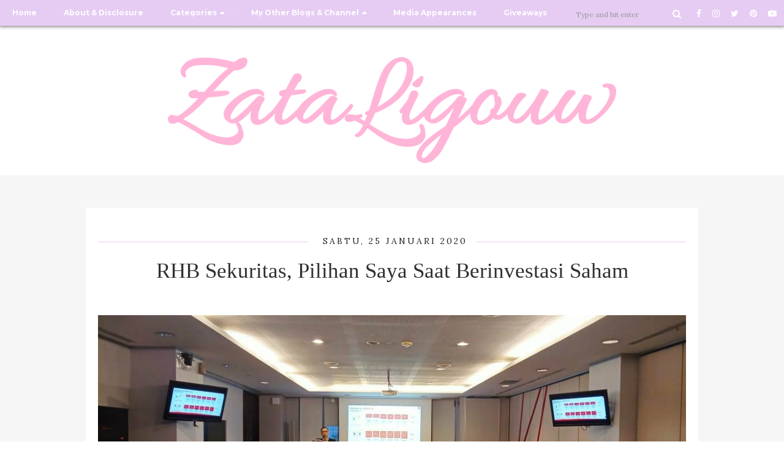

--- FILE ---
content_type: text/html; charset=UTF-8
request_url: https://www.zataligouw.com/2020/01/rhb-sekuritas-pilihan-saya-saat.html
body_size: 51757
content:
<!DOCTYPE html>
<html dir='ltr' xmlns='http://www.w3.org/1999/xhtml' xmlns:b='http://www.google.com/2005/gml/b' xmlns:data='http://www.google.com/2005/gml/data' xmlns:expr='http://www.google.com/2005/gml/expr' xmlns:og='http://ogp.me/ns#'>
<meta content='lifestyle blogger, healthy lifestyle, parenting, yoga, social media tips, instagram, diy, mamapreneur' name='keywords'/>
<head>
<link href='https://www.blogger.com/static/v1/widgets/335934321-css_bundle_v2.css' rel='stylesheet' type='text/css'/>
<!--[if lt IE 9]> <script src="http://html5shiv.googlecode.com/svn/trunk/html5.js"> </script> <![endif]-->
<meta content='width=device-width,initial-scale=1,minimum-scale=1,maximum-scale=1' name='viewport'/>
<meta content='text/html;charset=UTF-8' http-equiv='Content-Type'/>
<meta content='IE=edge,chrome=1' http-equiv='X-UA-Compatible'/>
<link href='https://fonts.googleapis.com/css?family=Cookie|Grand+Hotel' rel='stylesheet'/>
<link href='//fonts.googleapis.com/css?family=Lora%3A400%2C400italic%2C700%2C700italic%7CMontserrat%3A400%2C700%7CMaven+Pro%3A400%2C700&ver=4.9.2' id='activello-fonts-css' media='all' rel='stylesheet' type='text/css'/>
<link href='https://fonts.googleapis.com/css?family=Gochi+Hand' rel='stylesheet'/>
<link href='https://blogger.googleusercontent.com/img/b/R29vZ2xl/AVvXsEjPR_hwq0HIEehOzXoD2EzF1xIXeGaauNtcNgjO68KhPbdD9licX7mypLYrPIXV02KM2lax3GpDNDUNddjDyipirEUWbP-YCqjRaylKodVO2ztPsD97c_BH1S13H2DOfSedq3KLf5oshQcP/s1600/favixon.png' rel='shortcut icon' type='image/x-icon'/>
<link href='https://blogger.googleusercontent.com/img/b/R29vZ2xl/AVvXsEjPR_hwq0HIEehOzXoD2EzF1xIXeGaauNtcNgjO68KhPbdD9licX7mypLYrPIXV02KM2lax3GpDNDUNddjDyipirEUWbP-YCqjRaylKodVO2ztPsD97c_BH1S13H2DOfSedq3KLf5oshQcP/s1600/favixon.png' rel='icon' type='image/x-icon'/>
<meta content='text/html; charset=UTF-8' http-equiv='Content-Type'/>
<meta content='blogger' name='generator'/>
<link href='https://www.zataligouw.com/favicon.ico' rel='icon' type='image/x-icon'/>
<link href='https://www.zataligouw.com/2020/01/rhb-sekuritas-pilihan-saya-saat.html' rel='canonical'/>
<link rel="alternate" type="application/atom+xml" title="Diary of a (not) Superhero Mama - Atom" href="https://www.zataligouw.com/feeds/posts/default" />
<link rel="alternate" type="application/rss+xml" title="Diary of a (not) Superhero Mama - RSS" href="https://www.zataligouw.com/feeds/posts/default?alt=rss" />
<link rel="service.post" type="application/atom+xml" title="Diary of a (not) Superhero Mama - Atom" href="https://www.blogger.com/feeds/2288955095853330432/posts/default" />

<link rel="alternate" type="application/atom+xml" title="Diary of a (not) Superhero Mama - Atom" href="https://www.zataligouw.com/feeds/4274002584154619984/comments/default" />
<!--Can't find substitution for tag [blog.ieCssRetrofitLinks]-->
<link href='https://blogger.googleusercontent.com/img/b/R29vZ2xl/AVvXsEjF2Z2M7FPbdIM3KnHLyRxNpZ8VtvwhTz98XzyIuO41L5X02dwC2Rg6pameiH7gQTRBeXFIjgDxfQAjdGycr_bjeB16ZlwlDfaBlq_RlubK-IxifJudP1fbCs1hyphenhyphenlCzNauBnkmn3AMkGp-A/s1600/kelas+PSM+2.jpeg' rel='image_src'/>
<meta content='https://www.zataligouw.com/2020/01/rhb-sekuritas-pilihan-saya-saat.html' property='og:url'/>
<meta content='RHB Sekuritas, Pilihan Saya Saat Berinvestasi Saham' property='og:title'/>
<meta content='blog tentang ibu bekerja / working mama: keluarga, karir, gaya hidup, fashion, diet, dll.' property='og:description'/>
<meta content='https://blogger.googleusercontent.com/img/b/R29vZ2xl/AVvXsEjF2Z2M7FPbdIM3KnHLyRxNpZ8VtvwhTz98XzyIuO41L5X02dwC2Rg6pameiH7gQTRBeXFIjgDxfQAjdGycr_bjeB16ZlwlDfaBlq_RlubK-IxifJudP1fbCs1hyphenhyphenlCzNauBnkmn3AMkGp-A/w1200-h630-p-k-no-nu/kelas+PSM+2.jpeg' property='og:image'/>
<!-- SEO Meta Tag -->
<meta content='RHB Sekuritas, Pilihan Saya Saat Berinvestasi Saham' name='keywords'/>
<!-- SEO Title Tag -->
<title>
RHB Sekuritas, Pilihan Saya Saat Berinvestasi Saham
        | 
        Diary of a (not) Superhero Mama
</title>
<meta content='#e6ccf3' name='theme-color'/>
<link href='https://cdnjs.cloudflare.com/ajax/libs/font-awesome/4.7.0/css/font-awesome.css' rel='stylesheet'/>
<link href='https://www.blogger.com/static/v1/widgets/1535467126-widget_css_2_bundle.css' rel='stylesheet' type='text/css'/>
<link href="//fonts.googleapis.com/css?family=Open+Sans" rel="stylesheet" type="text/css">
<script type='text/javascript'>
var uri = window.location.toString();
if (uri.indexOf("%3D","%3D") > 0) {
  var clean_uri = uri.substring(0, uri.indexOf("%3D"));
    window.history.replaceState({}, document.title, clean_uri);
}
var uri = window.location.toString();
if (uri.indexOf("%3D%3D","%3D%3D") > 0) {
  var clean_uri = uri.substring(0, uri.indexOf("%3D%3D"));
    window.history.replaceState({}, document.title, clean_uri);
}
var uri = window.location.toString();
if (uri.indexOf("&m=1","&m=1") > 0) {
  var clean_uri = uri.substring(0, uri.indexOf("&m=1"));
    window.history.replaceState({}, document.title, clean_uri);
}
var uri = window.location.toString();
if (uri.indexOf("?m=1","?m=1") > 0) {
  var clean_uri = uri.substring(0, uri.indexOf("?m=1"));
    window.history.replaceState({}, document.title, clean_uri);
}
</script>
    <style type="text/css"><!-- /* 
    
<style id='page-skin-1' type='text/css'><!--
/*
-----------------------------------------------
----------------------------------------------- */
<Variable name="maincolor" description="Main Color" type="color" default="#FDD835"/>
@import url(//pipdigz.co.uk/fonts/fnalsdfnkwfnkasdvnsodfbn/style.css);
html,body,div,span,applet,object,iframe,h1,h2,h3,h4,h5,h6,p,blockquote,pre,a,abbr,acronym,address,big,cite,code,del,dfn,em,img,ins,kbd,q,s,samp,small,strike,strong,sub,sup,tt,var,b,u,i,center,dl,dt,dd,ol,ul,li,fieldset,form,label,legend,table,caption,tbody,tfoot,thead,tr,th,td,article,aside,canvas,details,embed,figure,figcaption,footer,header,hgroup,menu,nav,output,ruby,section,summary,time,mark,audio,video{margin:0;padding:0;border:0;font-size:100%;font:inherit;vertical-align:baseline;}
/* HTML5 display-role reset for older browsers */
article,aside,details,figcaption,figure,footer,header,hgroup,menu,nav,section{display:block;}body{line-height:1;display:block;}*{margin:0;padding:0;}html{display:block;}ol,ul{list-style:none;}blockquote,q{quotes:none;}blockquote:before,blockquote:after,q:before,q:after{content:&#39;&#39;;content:none;}table{border-collapse:collapse;border-spacing:0;}
/* FRAMEWORK */
body#layout #mywrapper {
width: 100%;
float: none;
margin-right: 0;
}
body#layout #widget-footer-top {
display: block;
}
body#layout #widget-footer-top .widget-footer-top {
width: 32%;
display: inline-block;
float: left;
}
body#layout #sidebar-wrapper {
width: 100%;
float: none;
}
body#layout div#main {
width: 100%;
}
body#layout nav#navtop {
display: none;
}
body#layout ul#navigation {
display: none;
}
body#layout .headtitle{
display:none;
}
* {
box-sizing: border-box;
}
body#layout .top-menu{
position:relative;
left:223px;
}
.navbar,.post-feeds,.feed-links{display:none;
}
.section,.widget{margin:0 0 0 0;padding:0 0px 0;
}
strong,b{font-weight:bold;
}
cite,em,i{font-style:italic;
}
a:link {
color: #3c513c;
text-decoration:none;
outline:none;
transition:all 0.25s;
-moz-transition:all 0.25s;
-webkit-transition:all 0.25s;
}
a:visited {
color: #3c513c;
text-decoration:none;
}
a:hover {
text-decoration:none;
color: #e6ccf3;
}
a img{border:none;border-width:0;outline:none;
}
sup,sub{vertical-align:baseline;position:relative;top:-.4em;font-size:86%;
}
sub{top:.4em;}small{font-size:86%;
}
kbd{font-size:80%;border:1px solid #999;padding:2px 5px;border-bottom-width:2px;border-radius:3px;
}
mark{background-color:#ffce00;color:black;
}
p,blockquote,pre,table,figure,hr,form,ol,ul,dl{margin:1.5em 0;
}
hr{height:1px;border:none;background-color:#666;
}
/* heading */
h1, h2, h3, h4, h5, h6, .h1, .h2, .h3, .h4, .h5, .h6 {
color: #696969;
font-weight: 400;
margin: 30px 0;
}
h1{font-size:200%
}
h2{font-size:180%
}
h3{font-size:160%
}
h4{font-size:140%
}
h5{font-size:120%
}
h6{font-size:100%
}
/* list */
ol,ul,dl{margin:.5em 0em .5em 3em
}
ol{list-style:decimal outside
}
ul{list-style:disc outside
}
li{margin:.5em 0
}
dt{font-weight:bold
}
dd{margin:0 0 .5em 2em
}
/* form */
input,button,select,textarea{font:inherit;font-size:100%;line-height:normal;vertical-align:baseline;
}
textarea{display:block;-webkit-box-sizing:border-box;-moz-box-sizing:border-box;box-sizing:border-box;
}
/* code blockquote */
pre,code{font-family:&quot;Courier New&quot;,Courier,Monospace;color:inherit;
}
pre{white-space:pre;word-wrap:normal;overflow:auto;
}
blockquote.tr_bq{font-style:italic;background: #eee;
padding: 15px;}
.post-body blockquote {
background: url(https://blogger.googleusercontent.com/img/b/R29vZ2xl/AVvXsEiMN9nS8Xrt55rpKjXmUdrSwAS75Flt4frssnY1l05Az38jCZwef3pVHmPQMbEUkg3cHX87WaEWWbu-jkSP9H7H0jGN8s6CulFIUIhKWd8eh6BtcggdMCUAzSyJpOJs1cdupo7mv1EijaLX/s50/quote.png) no-repeat scroll left 18px transparent;
font-family: Monaco,Georgia,&quot;
font-size: 100%;
font-style: italic;
line-height: 22px;
margin: 20px 0 30px 20px;
min-height: 60px;
padding: 0 0 0 60px;
}
/* table */
.post-body table[border=&quot;1&quot;] th, .post-body table[border=&quot;1&quot;] td, .post-body table[border=&quot;1&quot;] caption{border:1px solid;padding:.2em .5em;text-align:left;vertical-align:top;
}
.post-body table.tr-caption-container {border:1px solid #e5e5e5;
}
.post-body th{font-weight:bold;
}
.post-body table[border=&quot;1&quot;] caption{border:none;font-style:italic;
}
.post-body table{
}
.post-body td, .post-body th{vertical-align:top;text-align:left;font-size:13px;padding:3px 5px;border:1px solid #e5e5e5;
}
.post-body th{background:#f0f0f0;
}
.post-body table.tr-caption-container td {border:none;padding:8px;
}
.post-body table.tr-caption-container, .post-body table.tr-caption-container img, .post-body img {max-width:97%;height:auto;
}
.post-body td.tr-caption {color:#666;font-size:80%;padding:0px 8px 8px !important;
}
img {
max-width:100%;
height:auto;
border:0;
}
table {
max-width:100%;
}
body#layout #outer-wrapper, body#layout .post-container, body#layout .sidebar-container {
padding:0 0 0 0;
}
body#layout #header-wrapper {
margin-top:60px;
}
body#layout .panel {
float:left;
width:79px;
}
.clear {
clear:both;
}
.clear:after {
visibility:hidden;
display:block;
font-size:0;
content:" ";
clear:both;
height:0;
}
body {
color: #696969;
word-wrap: break-word;
font-family: 'Lora', serif;
line-height: 2;
font-size: 14px;
}
.post-entry span {
font-family: open sans,serif!important;
font-size: 16px!important;
color:#555!important;
line-height:30px!important;
}
#slider-wrapper {
margin-top: 10px;
}
#sidebar .Label a {
font-size: 17px;
padding: ;
display: block;
margin-bottom: 4px;
}
.rm-button-wrap span::before {
content: "\f05a";
font-family: "Font Awesome\ 5 Free";
font-weight: bold;
margin-right: 5px;
}
.rm-button-wrap {
margin-top: 10px;
}
.rm-button-wrap a.button {
font-size: 17px;
padding: 4px 6px;
border: 1px dashed #47bc47;
border-radius: 8px;
}
#top-header-img {
text-align: center;
margin-top: 20px;
}
#top-header-img img {
max-width: 150px;
}
#HTML1 .widget-content {
padding: 0PX;
}
/* mobilexx */
#FeaturedPost1 p::before, #FeaturedPost1 p::after {
content: '"';
font=we: ;
font-weight: bold;
font-size: ;
}
#FeaturedPost1 img {
display: none;
}
#widget-footer-top ul {
list-style: none;
margin: 0;
padding: 0;
}
#widget-footer-top ul li {
text-align: left;
}
#FeaturedPost1 h3 a:hover {
color: #fff;
}
.footer-logo img {
width: 80%;
}
.footer-widget .footer-widget-top, .footer-widget .footer-widget-bottom {
display: block;
text-align: right;
text-transform: capitalize;
}
.footerbottom .footer-widget {
text-align: center;
}
.footerbottom {
display: grid;
grid-template-columns: repeat(3,calc(100%/3));
max-width: 1250px;
margin: 0 auto;
}
#Feed1 h2 {
display: none;
}
#widget-footer-top .widget {
text-align: center;
margin-bottom: 25px;
}
#widget-footer-top h2.title, #widget-footer-top h2 {
text-align: center;
border-bottom: 1px solid #e6ccf3;
color: #e6ccf3;
font-size: 160%;
font-weight: bold;
text-shadow: 0px 1px 1px #7b4795;
margin: 0px;
}
#widget-footer-top .widget {
text-align: center;
}
#widget-footer-top .widget-content {
margin-top: 10px;
}
#most-recent span {
background: #fff;
padding: 0 10px;
font-size: 160%;
top: 22px;
position: relative;
display: inline-block;
z-index: 9;
color: #e6ccf3;
font-weight: bold;
}
#most-recent::after {
content: '';
height: 1px;
background: #e6ccf3;
display: block;
}
#most-recent {
text-align: center;
position: relative;
margin-bottom: 25px;
}
#HTML4 h4 a {
background: #fff;
font-size: 150%;
top: 11px;
position: relative;
padding: 0 16px;
text-transform: capitalize;
color: #e6ccf3;
}
#HTML4 .widget-content {
margin-top: 15px;
}
#HTML4 h4::after {
content: '';
height: 1px;
background: #e6ccf3;
display: block;
}
#HTML4 h4 {
margin: 0;
text-align: center;
position: relative;
}
#HTML4 {
max-width: 1050px;
margin: 25px auto;
}
#HTML4 .denz {
text-align: center;
}
#HTML4 li {
border: none;
}
#HTML4 .more-link {
background: #e6ccf3;
color: #fff;
padding: 5px;
margin: 0;
display: inline-block;
text-shadow: 0px 0px 5px #986ab0;
}
#HTML4 .denz h2 a {
color: #bd9dce;
text-transform: capitalize;
}
#HTML4 .denz h2 {
margin-bottom: 0px;
font-size: 135%;
text-transform: capitalize;
color: #e6ccf3 !important;
line-height: 1.3;
}
#HTML4 .post-meta {
display: block;
}
#widget-footer-top {
display: grid;
grid-template-columns: repeat(3,32%);
max-width: 1250px;
margin: 0 auto;
grid-gap: 25px;
padding: 25px 0;
}
#HTML4 ul {
width: 100%;
margin: 0 auto;
display: grid;
grid-template-columns: repeat(3, 32%);
padding: 0 25px;
grid-gap: 25px;
}
#HTML4 .inner-content p {
display: none;
}
#second-widget h3, #second-widget p {
margin: 0;
padding: 0;
font-size: 32px;
line-height: 1.4;
font-family: 'Gochi Hand', cursive;
}
#second-widget {
background: #e6ccf3;
margin: 30px 0;
padding: 50px 15px;
text-align: center;
}
#HTML3 .more-link {
background: #e6ccf3;
padding: 6px;
z-index: 22;
top: -9px;
position: relative;
border-radius: 3px;
}
#HTML4 .more-link:hover, #HTML3 .more-link:hover {
color: #fff;
text-shadow: 0px 0px 3px #000;
}
#HTML3 .denz {
position: absolute;
bottom: 5%;
width: 90%;
left: 5%;
text-align: center;
}
#HTML3 h2 {
z-index: 1;
margin: 0;
padding: 5px 5px 15px;
position: initial;
background: rgba(255, 255, 255, 0.87);
line-height: 1.3;
font-size: 120%;
border-radius: 5px 5px 0px 0px;
}
#HTML3 .inner-content {
min-height: auto;
max-height: 350px;
overflow: hidden;
position: relative;
}
#HTML3 .uj_thumb img {
width: auto;
min-height: auto;
}
#HTML3 .pigment {
text-align: center;
position: relative;
display: block;
}
#HTML3 .widget-content {
padding-top: 25px;
}
#HTML3 .pigment::after {
content: '';
display: block;
height: 1px;
background: #E6CCF3;
width: 100%;
}
#HTML3 h4 a {
color: #e6ccf3;
}
#HTML3 h4 {
display: inline-block;
margin: 0 auto;
top: 12px;
background: #fff;
padding: 0 19px;
font-size: 140%;
text-transform: capitalize;
}
#top-widget .widget {
max-width: 1250px;
margin: 0 auto;
}
#HTML3 ul p, #HTML3 ul .post-meta {
display: none;
}
#HTML3 ul {
display: grid;
padding: 0;
margin: 0;
list-style: none;
grid-template-columns: repeat(4, 24.1%);
grid-gap: 15px;
}
.sosmed-top a {
color: #fff;
padding: 8px 2px 6px;
display: inline-block;
}
.sosmed-top a {
margin-right: 10px;
}
#search-bar form {
margin: 0;
padding: 0;
}
#search-bar {
float: left;
position: relative;
}
#navtop ul a.dropdown::after {
content: '\f0d7';
font-family: fontawesome;
margin-left: 5px;
display: inline-block;
transform: rotate(180deg);
transition: all .5s;
}
#navtop ul li:hover a.dropdown::after {
transform: rotate(-180deg);
transform: scale(2, 2);
}
.lefttop {
float: left;
}
.righttop {
float: right;
}
/*@media screen and (min-width: 680px) {
#menunav {
background: rgba(127, 195, 127, .6);
}
}*/
@media screen and (max-width: 680px) {
#second-widget {
background: #e6ccf3;
margin: 20px 0;
padding: 20px 15px;
}
#second-widget h3 {
font-size: 160% !important;
line-height: 1.2;
margin: 0;
}
#second-widget p {
font-size: 123%;
margin: 15px 0 0;
font-style: italic;
}
.post img.thumbnail-post, #HTML3 .uj_thumb img {
opacity: .9;
}
.comments .avatar-image-container {
background: #fff;
border: 1px solid #DDD;
overflow: hidden;
padding: 0 !important;
}
.comments .comments-content .datetime {
margin-left: 0px;
display: block;
}
.comments .comment-block {
position: relative;
background: #fff;
padding: 15px;
margin-right: 5px !important;
margin-left: 42px !important;
}
.comments .comments-content .inline-thread {
background: #fff;
border: 1px solid #DDD;
padding: 10px !important;
margin: 0;
}
#widget-footer-top .widget-content {
padding: 0 25px;
}
#HTML3 .uj_thumb img {
width: 100%;
min-height: 0px;
}
img#Header1_headerimg {
margin: 0 auto;
width: 95%;
padding-top: 16px;
}
.header {
padding: 20px 0 10px !important;
}
.topbar {
position: absolute !important;
z-index: 999999;
}
#slider-wrapper {
z-index: 12;
margin-top: 70px;
}
.header h1.title, .header p.title {
font-size: 60px !important;
}
.header .description span {
font-size: 20px !important;
}
.header .description {
padding: 0 20px !important;
}
.sidebar .widget h2 {
text-align: center;
}
}
/* outer-wrapper */
#outer-wrapper {
max-width:100%;
margin:0px auto;
overflow:hidden;
}
/* NAVIGATION MENU */
.top-menu {
margin:0 auto;
height:65px;
overflow:hidden;
padding: 0 28px;
}
.menubar {
list-style-type:none;
margin:0 0 0 0;
padding:0 0 0 0;
position:relative;
z-index:3000;
}
.menubar li {
display:block;
float:left;
line-height:38px;
margin:0 0 0 0;
padding:0 0 0 0;
}
.menubar li a {
color: #E0E0E0;
display: block;
padding: 0 12px;
color: #fff;
font-size: 15px;
line-height: 1.7em;
font-family: 'Crimson Text', serif;
font-weight: 400;
transition: .5s;
-webkit-transition: .5s;
-moz-transition: .5s;
margin: 20px 35px 27px 0;
border: none;
text-shadow: none;
position: relative;
padding: 0;
}
.menubar li a:hover {
color:#0088C2;
}
ul.socialbar {
height:38px;
margin:0 0 0 0;
padding:0 0;
float:right;
}
ul.socialbar li {
display:inline-block;
list-style-type:none;
float:right;
margin:0 0;
padding:0 0;
border-right:none;
}
/* HEADER WRAPPER */
#header-wrapper {
margin: 80px auto 0;
overflow: hidden;
padding: 0 28px;
z-index: 300;
position: relative;
}
.header {
position: relative;
z-index: 300;
margin: 0px auto;
padding: 13px 0 15px;
text-align: center;
width: 100%;
}
.header h1.title, .header p.title {
font-family: 'Cookie', cursive;
color: #777;
text-align: center;
margin: 0 auto;
text-transform: capitalize;
font-size: 72px;
line-height: 43px;
padding-bottom: 7px;
}
.header .description {
font-family: 'Cookie', cursive;
color: #555555;
text-align: center;
margin: 5px auto;
}
.header .description span {
font-size: 26px;
text-transform: capitalize;
color: #929292;
}
.header a {
color:#333333;
}
.header a:hover {
color:#999;
}
.header img {
display:block;
}
.header-right {
float:right;
padding:0;
overflow:hidden;
margin:55px 0;
width:41.8%;
max-width:468px;
}
.header-right img {
display:block;
}
#nav {
height: 85px;
line-height: 85px;
padding: 0 28px;
background:#646464;
}
.menubar2 {
list-style: none;
margin:0 0 0 0;
*zoom: 1;
float:left;
}
.menubar2:before,
.menubar2:after {
content: " ";
display: table;
}
.menubar2:after {
clear: both;
}
.menubar2 ul {
list-style: none;
margin:0 0 0 0;
width:12em;
}
.menubar2 a {
display:block;
padding:0 40px 0 0;
}
.menubar2 li {
position: relative;
margin:0 0;
padding: 0 1px 0 0;
}
.menubar2 > li {
float: left;
}
.menubar2 > li > a {
display: block;
height: 84px;
line-height: 84px;
font-size: 15px;
text-decoration: none;
color: #ffffff;
font-family: 'Crimson Text', serif;
}
.menubar2 li ul {
background: #444444 url(https://blogger.googleusercontent.com/img/b/R29vZ2xl/AVvXsEivJwQXqPyEUtHy6aBpBML7F__NPzJiELvUM0aLm1Ge3g_rrmLAZC_UCJybIciIAjIwiWiWJiY92WuiOOrC3IcX8MpsQtXHD3VYne38ghSjq3chg6GY2KDNYsZtHiQRsawvaVFlLb8YH2U/s1600/menu-bg2.png) repeat;
border-bottom: 4px solid #0088c2;
display:block;
position:absolute;
left:0;
z-index:10;
visibility:hidden;
opacity:0;
-webkit-transition:all .25s ease-out;
-moz-transition:all .25s ease-out;
-ms-transition:all .25s ease-out;
-o-transition:all .25s ease-out;
transition:all .25s ease-out;
}
.menubar2 li li ul {
left:100%;
top:-1px;
}
.menubar2 > li.hover > ul {
visibility:visible;
opacity:10;
}
.menubar2 li li.hover ul {
visibility:visible;
opacity:10;
}
.menubar2 li li a {
display: block;
color: #e0dfdf;
font-family: 'Droid Sans', sans-serif;
text-shadow: 0 1px 1px #4B4B4B;
position: relative;
z-index:100;
line-height:32px;
border-bottom: 1px solid #212223;
margin-left: 10px;
}
.menubar2 li li a:hover {
color:#fff;
}
.menubar2 li li li a {
color: #e0dfdf;
font-family: 'Droid Sans', sans-serif;
text-shadow: 0 1px 1px #4B4B4B;
z-index:20;
}
i.fa.fa-home {
color:#646464;
}
/* CONTENT WRAPPER */
#content-wrapper {
background-color:transparent;
margin: 0 auto;
word-wrap:break-word;
max-width: 1250px;
width:100%;
z-index:300;
position:relative;
}
.separator a {
margin-left: 0!important;
margin-right: 0!important;
}
.largebanner {
background:#fff;
border-right:1px solid #e5e5e5;
border-bottom:1px solid #e5e5e5;
border-left:1px solid #e5e5e5;
}
.largebanner .widget {
padding:15px 14px;
overflow:hidden;
}
.largebanner img, .largebanner iframe{
display:block;
max-width:100%;
border:none;
overflow:hidden;
}
/* POST WRAPPER */
.main-content-wrapper {
width: 100%;
margin: 0px auto 0;
border-bottom: 1px solid #e6ccf3;
}
#post-wrapper {
float:left;
width:100%;
position:relative;
z-index:300;
}
.post-container {
padding:15px 0px 0 0;
}
.breadcrumbs {border-bottom: 1px solid #DDDDDD;border-radius: 2px 2px 2px 2px;border-top: 1px solid #DDDDDD;font-size: 90%;height: 16px;margin-bottom: 10px;margin-top: 1px;overflow: hidden;padding: 5px;display: none;}
.breadcrumbs > span {background: url("https://blogger.googleusercontent.com/img/b/R29vZ2xl/AVvXsEi3xqtSVG6QYnTNkgSZvt36J6UPOkrgMUx_-Wd4AdOykFjUVELXcWuROnndFYBwzatdZycbMdjitUQUr08yCCXiUezh76n-wLvPzUpm_C5FuTRmmgdy26S54GjQGG9-478QGkARecc9JoI/s200/bc_separator.png") no-repeat scroll right center transparent;padding: 10px 25px 10px 10px;}
.breadcrumbs > span:last-child {background: none repeat scroll 0 0 transparent;color: #333333;}
.breadcrumbs a {color: #333333;}
.post-body {
color: #777777;
font-family: 'Roboto', sans-serif;
font-size: 15px;
line-height: 1.86em;
font-weight: 400;
}
h2.post-title, h1.post-title {
transition: .5s;
-webkit-transition: .5s;
-moz-transition: .5s;
font-family: 'Crimson Text', serif;
font-size: 25px;
line-height: 1.52em;
color: #000;
font-weight: 400;
text-decoration: none;
margin-top: -8px;
}
h2.post-title a, h1.post-title a, h2.post-title, h1.post-title {
color:#000;
}
h2.post-title a:hover, h1.post-title a:hover {
color:#0099FF;
}
.img-thumbnail {
background:#fbfbfb url(https://blogger.googleusercontent.com/img/b/R29vZ2xl/AVvXsEgXdCg-9R_x38PX_vesnX6FnGUU8PwCc-LTntH-IO3kw3X3ztvNK_g_hTX-tCMj1RojGscQZ64eC-frm80TuXrZveAXwfB4i0FN_IQjdimQvFRM7DFZuQjS7a5xX2n_3I-6R2fWgiwtcm8j/w200-c-h140/no-image.png) no-repeat center center;
position:relative;
float:left;
width:375px;
height:210px;
margin:0 20px 0 0;
}
.img-thumbnail img {
width:375px;
height:210px;
border-radius: 4px;
webkit-transition: all .35s ease-in-out;
-moz-transition: all .35s ease-in-out;
transition: all .35s ease-in-out;
-webkit-backface-visibility: hidden;
}
.img-thumbnail img:hover{
opacity: 0.7;
filter: alpha(opacity=70);
-ms-filter: "progid:DXImageTransform.Microsoft.Alpha(Opacity=70)";
-webkit-transform: scale(1.05);
-moz-transform: scale(1.05);
-ms-transform: scale(1.05);
transform: scale(1.05);
}
span.rollover {
}
span.rollover:before {
content:"";
position: absolute;
width:24px;
height:24px;
margin:-12px;
top:50%;
left:50%;
}
span.rollover:hover {
opacity: .7;
-o-transition:all 1s;
-moz-transition:all 1s;
-webkit-transition:all 1s;
}
.post-info {
background: transparent;
margin: 0 0 12px;
color: #666666;
font-size: 14px;
padding: 0px 0;
}
.post-info a {
display:inline-block;
color:#666666;
}
.time-info, .comment-info, .label-info, .review-info {
display:inline;
}
/* Page Navigation */
.pagenavi {
clear:both;
margin:-5px 0 10px;
text-align:center;
font-size:11px;
font-weight:bold;
text-transform:uppercase;
}
.pagenavi span,.pagenavi a {
margin-right: 3px;
display: inline-block;
color: $(readmore.color);
background-color: #fff;
padding: 11px 14px;
margin: 15px 3px 50px 0;
}
.pagenavi .current, .pagenavi .pages, .pagenavi a:hover {
background:#D5492E;
color: #fff;
}
.pagenavi .pages {
display:none;
}
/* SIDEBAR WRAPPER */
#sidebar-wrapper {
width: 100%;
padding: 0;
border-bottom: 1px solid #e6ccf3;
background: #e6ccf3;
display: grid;
}
.sidebar-container {
margin: 0 auto;
}
.sidebar-container {
padding:0px 0;
}
.sidebar h2, .panel h2, #footer h2, .author-wrapper h2, #related-posts h2 {
color: #444;
text-transform: uppercase;
margin: 10px 0 20px 0;
position: relative;
font-family: 'Open Sans', serif;
font-size: 15px;
line-height: 1.52em;
font-weight: 400;
}
#sidebar h2 span, #bottombar h2 span,#sidebar-narrow h2 span {
background: #0088C2;
padding: 6px;
color: #fff;
z-index:300;
position:relative;
}
.sidebar .widget {
margin: 0 0 1px;
background: #fff;
padding: 0px;
}
.sidebar ul, .sidebar ol {
list-style-type:none;
margin:0 0 0 0;
padding:0 0 0 0;
}
.sidebar li {
font-family: "Lora", serif;
margin: 8px 0;
padding: 0 0 0 0;
border-bottom: 1px solid #F2F2F2;
text-transform: capitalize;
font-size: 14px;
}
/* Recent Post */
.recent-post-title {
background: url(https://blogger.googleusercontent.com/img/b/R29vZ2xl/AVvXsEgXQ2MDq_65qidZbo2Q1moAPmV0bJMlhKT7oOHqARyuYPVAWNewpcm5bAW3OC0yZsMoS8SZMQKwfrZ8tf4AjxkvmKgp_8Zivq_t_PIVW08jhwgpO0vawMgLKxtDUchvsLIUyMpZHM-KM0g/s1600/dot.png);
margin:0 0 15px;
padding:0;
position:relative;
}
div.recent-post-title:after {
content: no-close-quote;
position: absolute;
width: 0px;
height: 0px;
bottom: -6px;
left: 22px;
border-left: 6px solid rgba(0, 0, 0, 0);
border-right: 6px solid rgba(0, 0, 0, 0);
border-top: 6px solid #0088C2;
}
.recent-post-title h2 {
height:26px;
line-height:26px;
margin:0 0;
padding:0 10px;
background:#0088C2;
color:#ffffff;
display:inline-block;
}
.recent-post-title h2 a {
color:#ffffff;
}
/* Author */
.author-wrapper{
background: #ffffff;
margin-bottom: 30px;
overflow: hidden;
position: relative;
margin-top:24px;
z-index: 0;
font-size:14px;
}
article.author-wrapper {
transition: border-color ease-in-out .15s, box-shadow ease-in-out .15s;background-color: #f9f9f9;
padding: 10px 15px 0;border-bottom:2px solid;
}
.author-wrapper .title h3 {
font-size: 28px;
margin: 0;
text-transform: uppercase;
position: relative;
padding: 0 0 10px 0;
font-weight: normal;
line-height: 145% !important;
color: #212121;
}
article .media {
margin: 25px 0;
}
.media {
overflow: hidden;
zoom: 1;
}
.about_img img {
border-radius: 200px 200px 200px 200px;
-moz-border-radius: 200px 200px 200px 200px;
-webkit-border-radius: 200px 200px 200px 200px;
position: relative;
width: 100px;
margin-left: 15px;
height: 100px;
margin-bottom: 20px;
margin-right: 63px;
float: left;
}
.media p {
margin: 0 0 10px;
font-size: 14px;
}
.post-footer {
position: relative;
display: block;
overflow: hidden;
margin: 30px 0 0;
}
.social span a:hover {
color: #D5492E;
}.social {
margin: 0 0 20px 0;
text-align: center;
}
div.social i {
font-size: 18px;
}
.social span a {
list-style: none;
text-align: center;
display: inline-block;
margin: 0 0 20px 5px;
color: #202020;
}
/* BOTTOMBAR */
#bottombar {
background:#646464;
overflow:hidden;
margin:0 auto;
padding:10px 28px;
color:#dddddd;
}
#bottombar .left {
float:left;
width:34%;
}
#bottombar .center {
float:left;
width:34%;
}
#bottombar .right {
float:right;
width:32%;
}
#bottombar .left .widget, #bottombar .center .widget {
margin:0 15px 15px 0;
}
#bottombar .right .widget {
margin:0 0 15px 0;
}
#bottombar h2 {
margin:0 0 10px 0;
padding:6px 0;
text-transform:uppercase;
position:relative;
background: url(https://blogger.googleusercontent.com/img/b/R29vZ2xl/AVvXsEgtsN1WQXgelHHThMt5u0F8QBSkAebtu6MNQmbEUhi2w7Rn4Jbq5TYExJPzAqPBz3HyuUnnW4pnyhtHEMUxGboUt9cyHdom1MOe4XiDdlC3lbIXQ86zOJIKN2MCIm6PzWkFwDhLX0FX8GM/s1600/dot-footer.png);
color:#eeeeee;
}
#bottombar ul, #bottombar ol {
list-style-type:none;
margin:0 0 0 0;
padding:0 0 0 0;
}
#bottombar li {
margin:5px 0;
padding:0 0 0 0;
}
#bottombar ul li:before {
color:#eeeeee !important;
}
#bottombar a {
color:#dddddd;
}
#bottombar a:hover {
color:#ffffff;
}
/* FOOTER */
body#layout #footer div.column {
width: 98%;
margin-right: 0 !important;
float:left;
}
body#layout #footer .column .widget {
float: left;
margin-bottom: 15px;
overflow: hidden;
}
#footer-wrapper {
background: none repeat scroll 0 0 #424242;
/* border-top: 1px solid #DDDDDD; */
color: #444444;
font: 11px Verdana,Geneva,sans-serif;
margin: 0 auto;
overflow: hidden;
padding: 30px;
position: relative;
z-index: 300;
}
#footer3 li a:hover {
background: #646464;
color:#fff;
}
#footer3 li{
margin: 5px 0;
padding: 0 0 0 0;
list-style:none;}
#footer3 li a {
/* background: #555555; */
color: #222;
display: inline-block;
float: left;
font-size: 11px!important;
line-height: 12px;
margin: 0 2px 2px 0;
padding: 12px 18px;
border: 1px solid #222;
}
*::-moz-selection {
background: none repeat scroll 0 0 #E6CCF3;
color: #FFFFFF;
text-shadow: none;
}
.flickr_badge_image {
float: left;
height: 55px;
margin: 5px;
width: 55px;
}
.flickr_badge_image a {
display: block;
}
.flickr_badge_image a img {
display: block;
width: 100%;
height: auto;
-webkit-transition: opacity 100ms linear;
-moz-transition: opacity 100ms linear;
-ms-transition: opacity 100ms linear;
-o-transition: opacity 100ms linear;
transition: opacity 100ms linear;
}
#footer-wrapper .widget h2 {
background-position: 0 50%;
background-repeat: repeat-x;
border-bottom: 2px solid #FFFFFF;
font: 600 20px 'Open Sans',serif,sans-serif;
margin: 0 0 3px;
overflow: hidden;
padding: 5px 0;
text-transform: uppercase;
}
#footer-wrapper .widget h2 span {
border-bottom: 2px solid #646464;
color: #FAFBFB;
font-family: sans-serif;
font-weight: bold;
padding-bottom: 5px;
position: absolute;
}
#footer .widget-area {
padding: 0 0 15px;
margin: 0 0 15px;
}
#footer div.column {
display: inline;
float: left;
width: 100%;
padding:0;
}
.pagenavi a {
color: #222;
font-weight:400;
margin: 0 5px;
}
#footer .column .widget {
width: 100%;
padding: 0px;
float: left;
line-height: 1.7;
overflow: hidden;
margin-bottom: 15px;
}
#footer .widget-area h2 {
color: #444;
text-align: center;
text-transform: uppercase;
}
#footer .widget-content {
color: #222;
text-align: left;
margin-top:20px;
}
.widget-item-control {
float: right;
height: 20px;
margin-top: -20px;
position: relative;
z-index: 10;
}
/* CUSTOM WIDGET */
.widget ul {
line-height:1.4em;
}
/* Tab Menu */
.set, .panel {
margin: 0 0;
}
.tabs .panel {
padding:0 0;
}
.tabs-menu {
border-bottom:3px solid #E73138;
padding: 0 0;
margin:0 0;
}
.tabs-menu li {
display: inline-block;
*display: inline;
zoom: 1;
margin: 0 3px 0 0;
padding:10px;
background:#fff;
border:1px solid #e5e5e5;
border-bottom:none !important;
color:#333333;
cursor:pointer;
position:relative;
}
.tabs-menu .active-tab {
background:#E73138;
border:1px solid #E73138;
border-bottom:none !important;
color:#fff;
}
.tabs-content {
padding:10px 0;
}
.tabs-content .widget li {
float:none !important;
margin:5px 0;
}
.tabs-content .widget ul {
overflow:visible;
}
/* label
.label-size-1,.label-size-2,.label-size-3,.label-size-4,.label-size-5 {
font-size:100%;
filter:alpha(100);
opacity:10
}
.cloud-label-widget-content{
text-align:left
}
.label-size {
background:#E73037;
display:block;
float:left;
margin:0 3px 3px 0;
color:#ffffff;
font-size:11px;
text-transform:uppercase;
}
.label-size a,.label-size span{
display:inline-block;
color:#ffffff !important;
padding:6px 8px;
font-weight:bold;
}
.label-size:hover {
background:#333333;
}
.label-count {
white-space:nowrap;
padding-right:3px;
margin-left:-3px;
background:#333333;
color:#fff !important;
}
.label-size {
line-height:1.2
}*/
/* Custom CSS for Blogger Popular Post Widget */
.PopularPosts ul,
.PopularPosts li,
.PopularPosts li img,
.PopularPosts li a,
.PopularPosts li a img {
margin:0 0;
padding:0 0;
list-style:none;
border:none;
background:none;
outline:none;
}
.PopularPosts ul {
margin:.5em 0;
list-style:none;
color:black;
counter-reset:num;
}
.PopularPosts ul li img {
display: block;
margin: 0 .5em 0 0;
width: 72px;
float: left;
height: 72px;
object-fit: cover;
}
.PopularPosts ul li {
counter-increment:num;
position:relative;
}
/* Set color and level */
.PopularPosts ul li {margin-right:1% !important}
.PopularPosts .item-thumbnail {
margin:0 0 0 0;
}
.PopularPosts .item-snippet {
color: #777777;
font-size: 14px;
line-height: 1.5em;
}
.profile-img{
display:inline;
opaciry:10;
margin:0 6px 3px 0;
}
/* back to top */
#back-to-top {
background:#353738;
color:#ffffff;
padding:8px 10px;
font-size:24px;
}
.back-to-top {
position:fixed !important;
position:absolute;
bottom:20px;
right:20px;
z-index:999;
}
/* ==== Related Post Widget Start ==== */
#related-posts{
width:auto;
}
.large-12 {
width: 100%;
}
.related_title {
font-size: 14px;
margin-top: 10px;
margin-bottom: 5px;
}
.related_title:hover{
color:#222;
margin-top: 10px;
margin-bottom: 5px;
}
h2.fword {
margin-bottom: 30px;
font: normal normal 18px Oswald;
text-transform: uppercase;
font-size: 12px;
color: #999999;
margin-bottom: 5px;
margin: 7px 0 25px;
}
.fword {
}
.fwstyle {
display: inline-block;
padding: 0 10px;
line-height:1.5;
margin-right:5px;
border-top: 1px solid #999999;
font-size: 12px;
}
.comments .comments-content .user{font-weight:400}
#related-posts .related_img {
padding: 0px;
width: 215px;
height: 140px;
margin-right: 1px;
object-fit: cover;
}
#related-posts .related_img:hover{
opacity:.7;
filter:alpha(opacity=70);
-moz-opacity:.7;
-khtml-opacity:.7;
}
/* share buttons */
.share-buttons-box {
height: 67px;
background: url(https://blogger.googleusercontent.com/img/b/R29vZ2xl/AVvXsEjTz_vPg-QmBGaleusX7uMmjxrGXCH2yUSQRNOIHfuDrZ8iZKJN0p0LUFxLI9oXShlTrmquyrczY4mAkh7IOhyphenhyphenhyphenhyphenSz01ffLwq7NsECiemKD6W9lZHKrRZoQlWSKkZyfATRThYqmxa44r53p/s1600/share.png) no-repeat 330px 10px;
margin:20px 0 15px;
overflow:hidden;
}
.share-buttons {
margin:0 0;
height:67px;
float:left;
}
.share-buttons .share {
float:left;
margin-right:10px;
display:inline-block;
}
/* error and search */
.status-msg-wrap {
font-size: 100%;
/* font-weight: bold; */
width: 100%;
margin: 20px auto;
font-family: Crimson Text;
}
.status-msg-body {
padding:20px 2%;
}
.status-msg-border {
border:1px solid #e5e5e5;
opacity:10;
width:auto;
}
.status-msg-bg {
background-color:#ffffff;
}
.status-msg-hidden {
padding:20px 2%;
}
#ArchiveList ul li:before {
content:"" !important;
padding-right:0px !important;
}
/*-------sidebar----------------*/
div#main {
width: 100%;
}
div#mywrapper {
width: 100%;
padding: 0;
}
.tab-widget-menu ul, .tab-widget-menu li {
list-style: none;
padding: 0;
margin: 0;
}
.tab-widget-menu li {
bottom: -2px;
color: #000;
cursor: pointer;
float: left;
height: 38px;
line-height: 38px;
margin: -12px 6px 0 0px;
padding: 7px 0px 2px;
position: relative;
text-align: center;
width: 17.3%;
z-index: 2;
-webkit-border-radius: 4px;
-moz-border-radius: 4px;
-o-border-radius: 4px;
-ms-border-radius: 4px;
-khtml-border-radius: 4px;
border-radius: 4px;
}
.tab-widget-menu li.selected {
border-width: 1px 1px 3px;
color:#777777;
margin: -12px 6px 0 0px;
padding: 7px 0px 2px;
-webkit-border-radius: 4px;
-moz-border-radius: 4px;
-o-border-radius: 4px;
-ms-border-radius: 4px;
-khtml-border-radius: 4px;
border-radius: 4px;
}
/* font-awesome-icon */
#sidebar .Label a::before {
content: "\f02b";
font-family: 'Font Awesome\ 5 Free';
font-weight: bold;
margin-right: 5px;
font-size: 14px;
color: #79ba79;
}
#navtop ul ul li:hover .fa{color:#D5492E;}
li .fa {
font-size: 13px;
padding: 10px;
}
.fa-angle-down{
font-size: 13px;
color: #444;
padding: 10px 5px;
}
.topmenu1 .fa-angle-right{
font-size: 13px;
color: #444;
padding: 0px 5px!important;
}
.selected .fa {
color: #777;
}
div#tab1 ,div#tab2 ,div#tab3{
background: #fff;
padding: 14px 21px;
-webkit-border-radius: 4px;
-moz-border-radius: 4px;
-o-border-radius: 4px;
-ms-border-radius: 4px;
-khtml-border-radius: 4px;
border-radius: 4px;
}
div#tab3{
background:none;
padding:0px;
}
#sidebartab .h2title, #sidebartab h2 {
display: none;
}
#sidebartab .h2titlesmall, #sidebartab h2 {
display: none;
}
#sidebartab .popular-posts li {
background: none repeat scroll 0 0 transparent;
border-bottom: 1px solid #E9E9E9;
overflow: hidden;
padding: 10px 0;
}
.PopularPosts img:hover{
-khtml-opacity: 0.9;
-moz-opacity: 0.9;
opacity: 0.9;
}
#sidebarlab .sidebar li a:hover {
color: #fff;
background: #222;
}
.PopularPosts .item-title{
padding-bottom: 1.2em;
padding-top: 10px;
padding-left:85px;
margin-top:10px;
color: #000000;
font-family: 'Open Sans', sans-serif;
font-size: 13px;
font-weight: 400;}
.tagcloud a {
background: #e4e4e4;
color: #888;
display: block;
float: left;
font-size: 14px!important;
line-height: 12px;
margin: 0 2px 2px 0;
padding: 12px 17px;
}
.tagcloud a:link {
color: #888;
}
.tagcloud a:hover {
background: #0088C2;
color: #fff;
}
.tagcloud1 a {
background: #555555;
color: #888;
display: block;
float: left;
font-size: 14px!important;
line-height: 12px;
margin: 0 2px 2px 0;
padding: 12px 17px;
}
.tagcloud1 a:link {
color: #888;
}
.tagcloud1 a:hover {
background: #0088C2;
color: #fff;
}
.showpageArea a {
clear:both;
margin:-5px 0 10px;
text-align:center;
font-size:11px;
font-weight:bold;
text-transform:uppercase;
}
.showpageNum a {
padding:6px 10px;
margin-right:3px;
display:inline-block;
color:#333333;
background-color:#ffffff;
border: 1px solid #dddddd;
}
.showpageNum a:hover {
border: 1px solid #aaaaaa;
}
.showpagePoint {
padding:6px 10px;
margin-right:3px;
display:inline-block;
color:#333333;
background-color:#ffffff;
border: 1px solid #aaaaaa;
}
.showpageOf {
display:none;
}
.showpage a {
padding:6px 10px;
margin-right:3px;
display:inline-block;
color:#333333;
background-color:#ffffff;
}
.showpage a:hover {
border: 1px solid #aaaaaa;
}
.showpageNum a:link,.showpage a:link {
text-decoration:none;
color:#666;
}
.button {
text-align: center;
width: 100%;
margin: 10px 0;
padding: 0;
font-size: 14px;
font-family: 'Tahoma', Geneva, Sans-serif;
color: #fff;
margin-left: 0em !important;
}
.button ul {
margin: 0;
padding: 0;
}
.button li {
display: inline-block;
margin: 10px 0;
padding: 0;
}
.demo {
border-radius: 3px;
padding: 8px 12px;
background: #e74c3c;
color: #fff !important;
transition: background-color 1s 0s ease-out;
}
.download {
border-radius: 3px;
padding: 8px 12px;
background: #3498db;
color: #fff !important;
transition: background-color 1s 0s ease-out;
}
.buton a {
color: #fff;
}
.demo:hover {
background: #c0392b;
color: #fff;
}
.download:hover {
background: #2980b9;
color: #fff;
}
.download:before {
content: "\f019";
font-family: FontAwesome;
font-weight: normal;
padding: 8px;
background: #2980b9;
margin-left: -12px;
margin-right: 6px;
border-radius: 3px 0 0 3px;
font-size: 16px;
}
.demo:before {
content: "\f06e";
font-family: FontAwesome;
font-weight: normal;
padding: 8px;
background: #c0392b;
margin-left: -12px;
margin-right: 6px;
border-radius: 3px 0 0 3px;
font-size: 16px;
}
#Attribution1 {
height:0px;
visibility:hidden;
display:none
}
.author-avatar img{float:left;margin:0 10px 5px 0;border:50%;}
#author-box h3 {
padding-bottom: 5px;
border-bottom: 4px solid #333;
font-size: 18px;
font-family: Oswald,arial,Georgia,serif;
}
.share-post {
font-size: 13px;
margin-top: 15px;
}
.share-post li {
float: left;
}
.share-post a {
display: block;
margin-right: 10px;
text-indent: -9999px;
margin-left: 12px;
background: url(https://blogger.googleusercontent.com/img/b/R29vZ2xl/AVvXsEj3dWsgciriycKm-UyAg5257bKJc2lZmVzytyIMYsM3I_-X9RnnWs35Mu3p2kkJZzjlu-brFLxyaMAGLyVwqhfqrqBpNQQmwm8_2OWqcNbBNOcLvudo1rtd9MTQ3N3Vk2e5-yjjhHsRxlc/s1600/single-share.png) no-repeat;
-webkit-transition: opacity .2s;
-moz-transition: opacity .2s;
-o-transition: opacity .2s;
transition: opacity .2s;
}
.share-post a:hover {
opacity: .7;
}
.share-post
.facebook a {
width: 7px;
}
.share-post
.twitter a {
width: 18px;
background-position: -47px 0;
}
.share-post
.google a {
width: 14px;
background-position: -105px 0;
}
.share-post
.pinterest a {
width: 11px;
background-position: -159px 1px;
}
/*** Share Post Styling ***/
#share-post {
width: 100%;
overflow: hidden;
margin-top: 20px;
}
#share-post a {
display: block;
height: 32px;
line-height: 43px;
color: #fff;
float: left;
padding-right: 10px;
margin-right: 10px;
margin-bottom: 25px;
text-decoration: none;
-webkit-border-radius: 4px;
-moz-border-radius: 4px;
-o-border-radius: 4px;
-ms-border-radius: 4px;
-khtml-border-radius: 4px;
border-radius: 4px;
overflow: hidden;
margin: 0 10px 10px 0;
transition: .5s;
-webkit-transition: .5s;
-moz-transition: .5s;
width: 125px;
height: 45px;
float: left;
padding: 0;
overflow: hidden;
text-align: center;
font-weight: 600;
}
#share-post
.facebook {
background-color: #6788CE;
}
#share-post
.twitter {
background-color: #29C5F6;
}
#share-post
.google {
background-color: #E75C3C;
}
#share-post
span {
display: block;
width: 32px;
height: 32px;
float: left;
padding: 6px;
background: url(https://blogger.googleusercontent.com/img/b/R29vZ2xl/AVvXsEj3dWsgciriycKm-UyAg5257bKJc2lZmVzytyIMYsM3I_-X9RnnWs35Mu3p2kkJZzjlu-brFLxyaMAGLyVwqhfqrqBpNQQmwm8_2OWqcNbBNOcLvudo1rtd9MTQ3N3Vk2e5-yjjhHsRxlc/s1600/single-share.png) no-repeat;
background-position-y: 6px;
background-position-x: 7px;
}
#share-post
.facebook span {
background-color: #3967C6;
}
#share-post
.twitter span {
background-color: #26B5F2;
background-position: -65px;
}
#share-post
.google span {
background-color: #E94D36;
background-position: -137px;
}
/*---Flicker Image Gallery-----*/
.flickr_plugin {
width: 100%;
}
.flickr_badge_image {
float: left;
height: 80px;
margin: 10px 5px 0px 5px;
width: 80px;
}
.flickr_badge_image a {
display: block;
}
.flickr_badge_image a img {
display: block;
width: 100%;
height: auto;
-webkit-transition: opacity 100ms linear;
-moz-transition: opacity 100ms linear;
-ms-transition: opacity 100ms linear;
-o-transition: opacity 100ms linear;
transition: opacity 100ms linear;
}
.flickr_badge_image a img:hover {
opacity: .5;
}
div#act {
display: none;
}
#container{
width: 1170px;
margin:0 auto;
}
.vcard span {
color: #646464;
}
a.timestamp-link {
color: #646464;
}
span.comment-info a {
color: #aaaaaa;
}
span.comment-info l,span.time-info l {
padding-left: 8px;
margin-right: 6px;
margin-left: -5px;
}
/*--- SOC. IKONS ---*/
.soc-icon {
width: auto;
display: inline-block;
margin: 25px 0 0;
}
.soc-icon ul {
margin: 0;
}
.soc-icon li {
margin: 0 0 0 8px;
padding: 0;
display: inline-block;
}
.soc-icon li a {
transition: .5s;
-webkit-transition: .5s;
-moz-transition: .5s;
float: left;
width: 26px;
height: 24px;
overflow: hidden;
}
.soc-icon li a img {
transition: .5s;
-webkit-transition: .5s;
-moz-transition: .5s;
position: relative;
top: 0;
float: left;
width: 26px;
height: 49px;
}
.soc-icon li a:hover img {
top: -24px;
}
#nav.fixed-nav{
position: fixed;
top: 0;
left: 0;
width: 100% !important;
z-index: 999;
padding: 0;
}
.scroll-top.cl-effect-5 {
float: right;
margin-right: 36px;}
p#back-top {
background: #fff;
padding: 10px 11px 11px;
color: #222;
border-radius: 3px;
}
p#back-top .fa {
color: #222;
}
/*----------//// AUTHORS ARCHIVE \\\\-------------*/
div#top-comment {
margin-top: 60px;
padding-left: 40px;
padding-right: 40px;
}
.top-comment-widget-menu {
float: left;
margin: -15px 0 15px;
padding: 0;
width: 100%;
height: 40px;
}
div#top-comment2 {
text-align: center;
}
.top-comment {
float: left;
font-size: 14px;
list-style: none outside none;
text-transform: uppercase;
width: 43%;
margin: 1px;
padding: 10px 20px !important;
font-weight: normal;
color: #646464;
cursor: pointer;
text-align:center;
-webkit-transition: all .2s ease-in-out;
-moz-transition: all .2s ease-in-out;
-o-transition: all .2s ease-in-out;
-ms-transition: all .2s ease-in-out;
transition: all .2s ease-in-out;
}
#relpost_img_sum .news-text {
display: none;
}
.top-comment.selected {
cursor: pointer;
padding: 11px 20px !important;
margin: 0px 0 0 -16px;
color: #FFF;
background: #646464;
-webkit-transition: all .2s ease-in-out;
-moz-transition: all .2s ease-in-out;
-o-transition: all .2s ease-in-out;
-ms-transition: all .2s ease-in-out;
transition: all .2s ease-in-out;
}
.top-comment.blogico:before {
content: &quot;\f0d5&quot;;
font-family: fontawesome;
margin-right: 15px;
}
.top-comment.faceico:before {
content: &quot;\f09a&quot;;
font-family: fontawesome;
margin-right: 15px;
}
.headtitle h1 {
color: #fff;
font-size: 120px;
font-weight: 700;
text-transform: uppercase;
position: relative;
z-index: 150;
margin:0 0 0 45px;
}
h1.small {
font-size: 90px;
}
.headtitle h2 {
font-size: 60px;
font-weight: 700;
color: #434343;
text-transform: uppercase;
text-align: center;
margin-top: 90px;
margin-bottom: 80px;
}
h2.white {
color: #fff;
}
span.lines {
border-top: 1px solid #aeaeae;
border-bottom: 1px solid #aeaeae;
}
h3 {
font-size: 30px;
text-transform: uppercase;
font-weight: 600;
color: #434343;
}
h3.white {
color: #fff;
}
h4 {
font-size: 12px;
font-weight: 600;
text-transform: uppercase;
}
h5 {
font-size: 24px;
font-weight: 600;
text-transform: uppercase;
color: #fff;
}
p {
font-size: 16px;
font-weight: 400;
line-height: 23px;
color: #515151;
}
p.white {
color: #f9f9f9;
}
#navtop{display:block;height:auto;position:relative;}
#navtop ul li.search-top {
float: right;
}
#navtop ul {
width: 100%;
max-width: 1060px;
text-align: center;
margin: 0 auto;
}
#navtop ul a {
text-transform: capitalize;
display: block;
padding: 9px 20px;
color: #fff;
transition: all 0.25s ease-out;
-o-transition: all 0.25s ease-out;
-moz-transition: all 0.25s ease-out;
-webkit-transition: all 0.25s ease-out;
font-family: 'Montserrat', sans-serif;
font-weight: bold;
font-size: 12px;
}
#navtop #searchform fieldset:hover {
width: 170px;
border-color: transparent;
opacity: 1;
}
#navtop ul li {
position: relative;
margin: 0;
padding: 0;
font-size: 16px;
display: inline-block;
}
li#socialz-top .fa {
font-size: 13px;
padding: 0px !important;
}
.search-top {
margin-left: 25px !important;
}
#navtop .search-form {
background: transparent;
margin: 3px 0px 0px 0px;
}
#navtop #searchform fieldset {
background: transparent;
border: 1px solid transparent;
width: 80px;
transition: all 0.6s ease-out;
-o-transition: all 0.6s ease-out;
-moz-transition: all 0.6s ease-out;
-webkit-transition: all 0.6s ease-out;
}
#searchform fieldset {
margin: 0;
padding: 5px 0;
background: #fff;
border: 1px solid #e7e7e7;
color: #666;
}
#navtop #s {
background: transparent;
background: url('https://pipdigz.co.uk/search_white.svg') no-repeat scroll right 2px / 12px auto transparent;
border: 0;
color: #eee;
float: left;
margin: 2px 5%;
padding: 0 10% 0 0;
width: 80%;
font: 13px Georgia;
}
#s {
background: transparent;
background: url('https://pipdigz.co.uk/icon_search_black.png') no-repeat scroll right 2px / 12px auto transparent;
border: 0;
color: #555;
float: left;
margin: 2px 5%;
padding: 0 10% 0 0;
width: 80%;
}
.socialz-top {
margin-left: 40px !important;
}
.socialz-top a {
display: inline-block !important;
color: #ffffff !important;
padding: 14px 5px !important;
}
#navtop ul li:first-child {border-left: none;}
#navtop ul li:last-child {border-right: none;}
#navtop ul li.current-menu-item a{color:#fff}
#navtop ul li:hover ul {
height: auto;
}
#navtop ul ul {
background:#f8f8f8;
position:absolute;
top:100%;
left:0;
padding:0;
transform: translateY(-10px);
-webkit-transform: translateY(-10px);
transition: transform 250ms, opacity 200ms;
-webkit-transition: -webkit-transform 250ms, opacity 200ms;
z-index:999;
width: auto;
transition: all 0.3s ease;
height: 0px;
overflow: hidden;
box-shadow: 0px 0px 5px 5px #e6ccf3;
}
#navtop ul li:hover ul li {
display: block;
width: 100%;
min-width: 200px;
}
#navtop ul ul a{line-height:120%;padding:10px 15px;color:#ff69a0;  border-top: 1px solid #3C3C3C;padding-bottom:15px;}
#navtop ul ul ul{top:0;left:100%}
#navtop ul li:hover > ul{display:block;filter: alpha(opacity=100);
transform: translateY(0px);
-webkit-transform: translateY(0px);}
#navtop ul ul li:hover > a {
background:#e6ccf3;
color:#8d8f8d;
}
#navtop ul li.current-menu-item a{
background: #181818;
}
#navtop ul a:hover{
color:#D5492E;
}
#navtop ul li:hover > a {
color: #8d8f8d;
}
#navtop ul ul a:first-child{border:none;}
.FollowByEmail .follow-by-email-inner .follow-by-email-address{
margin: 0px 0px 12px;
background-image: url(https://blogger.googleusercontent.com/img/b/R29vZ2xl/AVvXsEjnjIlz-NWu44cxth1pcYyresMgXutXPS3XtFAZLTqUGeZ_k9HnXvRjXQmerU6rmeAXS0BQ6BC6cj5DZH4aweXU2Xa4ZAd7YauOok0qca7RQMtm8nGBJQV1LRMZuf61DnP-LbyGjWEJIBkf/s1600/newsletter.gif);
background-repeat: no-repeat;
background-position: center left;
padding-left: 48px;
font-size:15px;
width:75%;
margin-top: 9px;
height: 37px;
}
.FollowByEmail td {
display: inline;
}
.FollowByEmail .follow-by-email-inner .follow-by-email-submit{
width: 80px;
margin: 0;
border: 0;
border-radius: 2px;
-moz-border-radius: 2px;
background: #646464;
color: #fff;
cursor: pointer;
font-size: 13px;
height: 37px;
z-index: 0;
}
#footer1 {
line-height: 30px;
padding: 6px 0;
background-color: #12142b;
position: relative;
z-index: 300;
color: #fff;
border-top: 4px solid #3d427b;
}
#footer1 a {
color: #fff;
}
#footer1
p{font-size:12px;float:left;line-height:30px;text-align:justify;}#footer1 .go-top{float:right;margin-left:20px;padding-left:20px;border-left:1px solid rgba(0,0,0,0.1)}#footer1 .go-top
a{display:block;width:30px;height:30px;color:#fff;font-size:14px;text-align:center;border-radius:2px;background-color:#646464;transition:background-color 0.2s ease-in-out;-moz-transition:background-color 0.2s ease-in-out;-webkit-transition:background-color 0.2s ease-in-out;-o-transition:background-color 0.2s ease-in-out}#footer1 .go-top a:hover{background-color:#444}#footer1 .go-top a
i{line-height:30px}#footer1 .social-icons{text-align:center;float:right}#footer1 .social-icons
a{display:inline-block;color:#ccc;font-size:14px;border-radius:2px;margin-left:15px}#footer1 .social-icons a:hover{color:#646464}.toggle-item{margin-bottom:15px}.toggle-item .panel-title{margin-bottom:10px}.toggle-item .panel-title
a{display:block;color:#888;height:42px;line-height:42px;position:relative;font-size:13px;padding:0
20px;border-radius:2px;overflow:hidden;background-color:#f8f8f8;letter-spacing:1px;text-transform:uppercase}.toggle-item .panel-title a:after{content:&quot;&quot;;position:absolute;left:0;top:0;height:100%;width:3px;background-color:#646464}.toggle-item .panel-title a.collapsed:after{background-color:#ddd}.toggle-item .panel-title a
i{position:absolute;right:0;top:0;color:#fff;width:42px;height:42px;font-size:14px;text-align:center;line-height:42px;background-color:#646464;transition:background-color 0.2s ease-in-out;-moz-transition:background-color 0.2s ease-in-out;-webkit-transition:background-color 0.2s ease-in-out;-o-transition:background-color 0.2s ease-in-out}
.thumbnail {
position: relative;
display: block;
padding: 0px;
line-height: 20px;
border: 0px solid #ddd;
-webkit-border-radius: 0px;
-moz-border-radius: 0px;
border-radius: 0px;
-webkit-box-shadow: 0 0px 0px rgba(0, 0, 0, 0.055);
-moz-box-shadow: 0 0px 0px rgba(0, 0, 0, 0.055);
box-shadow: 0 0px 0px rgba(0, 0, 0, 0.055);
-webkit-transition: all 0.2s ease-in-out;
-moz-transition: all 0.2s ease-in-out;
-o-transition: all 0.2s ease-in-out;
transition: all 0.2s ease-in-out;
}
.featured-thumbnail a {
position: relative;
display: block;
}
a.image-wrap {
display: block;
width: 100%;
height: 100%;
text-align:center;
}
select,textarea,input[type="text"],input[type="password"],input[type="datetime"],input[type="datetime-local"],input[type="date"],input[type="month"],input[type="time"],input[type="week"],input[type="number"],input[type="email"],input[type="url"],input[type="search"],input[type="tel"],input[type="color"],.uneditable-input{display:inline-block;height:20px;padding:4px 6px;margin-bottom:10px;font-size:14px;line-height:20px;color:#555;-webkit-border-radius:4px;-moz-border-radius:4px;border-radius:4px;vertical-align:middle}
input,textarea,.uneditable-input{width:206px}
textarea{height:auto}
textarea,input[type="text"],input[type="password"],input[type="datetime"],input[type="datetime-local"],input[type="date"],input[type="month"],input[type="time"],input[type="week"],input[type="number"],input[type="email"],input[type="url"],input[type="search"],input[type="tel"],input[type="color"],.uneditable-input{background-color:#fff;border:1px solid #ccc;-webkit-transition:border linear .2s,box-shadow linear .2s;-moz-transition:border linear .2s,box-shadow linear .2s;-o-transition:border linear .2s,box-shadow linear .2s;transition:border linear .2s,box-shadow linear .2s}
textarea:focus,input[type="text"]:focus,input[type="password"]:focus,input[type="datetime"]:focus,input[type="datetime-local"]:focus,input[type="date"]:focus,input[type="month"]:focus,input[type="time"]:focus,input[type="week"]:focus,input[type="number"]:focus,input[type="email"]:focus,input[type="url"]:focus,input[type="search"]:focus,input[type="tel"]:focus,input[type="color"]:focus,.uneditable-input:focus{border-color:rgba(82,168,236,0.8);outline:0;outline:thin dotted \9;-webkit-box-shadow:inset 0 1px 1px rgba(0,0,0,.075),0 0 8px rgba(82,168,236,.6);-moz-box-shadow:inset 0 1px 1px rgba(0,0,0,.075),0 0 8px rgba(82,168,236,.6);box-shadow:inset 0 1px 1px rgba(0,0,0,.075),0 0 8px rgba(82,168,236,.6)}
input[type="radio"],input[type="checkbox"]{margin:4px 0 0;*margin-top:0;margin-top:1px \9;line-height:normal}
input[type="file"],input[type="image"],input[type="submit"],input[type="reset"],input[type="button"],input[type="radio"],input[type="checkbox"]{width:auto}
select,input[type="file"]{height:30px;*margin-top:4px;line-height:30px}
select{width:220px;border:1px solid #ccc;background-color:#fff}
select[multiple],select[size]{height:auto}
select:focus,input[type="file"]:focus,input[type="radio"]:focus,input[type="checkbox"]:focus{outline:thin dotted #333;outline:5px auto -webkit-focus-ring-color;outline-offset:-2px}
.uneditable-input,.uneditable-textarea{color:#999;background-color:#fcfcfc;border-color:#ccc;-webkit-box-shadow:inset 0 1px 2px rgba(0,0,0,0.025);-moz-box-shadow:inset 0 1px 2px rgba(0,0,0,0.025);box-shadow:inset 0 1px 2px rgba(0,0,0,0.025);cursor:not-allowed}
.date-outer:first-child .post-outer:first-child h2.entry-title:before {
content: "\f0da";
font-family: FontAwesome;
color: #D5492E;
margin-right: 10px;
}
/* Magnific Popup CSS */
.mfp-bg {
top: 0;
left: 0;
width: 100%;
height: 100%;
z-index: 1042;
overflow: hidden;
position: fixed;
background: #0b0b0b;
opacity: 0.8;
filter: alpha(opacity=80); }
.mfp-wrap {
top: 0;
left: 0;
width: 100%;
height: 100%;
z-index: 1043;
position: fixed;
outline: none !important;
-webkit-backface-visibility: hidden; }
.mfp-container {
text-align: center;
position: absolute;
width: 100%;
height: 100%;
left: 0;
top: 0;
padding: 0 8px;
-webkit-box-sizing: border-box;
-moz-box-sizing: border-box;
box-sizing: border-box; }
.mfp-container:before {
content: '';
display: inline-block;
height: 100%;
vertical-align: middle; }
.mfp-align-top .mfp-container:before {
display: none; }
.mfp-content {
position: relative;
display: inline-block;
vertical-align: middle;
margin: 0 auto;
text-align: left;
z-index: 1045; }
.mfp-inline-holder .mfp-content, .mfp-ajax-holder .mfp-content {
width: 100%;
cursor: auto; }
.mfp-ajax-cur {
cursor: progress; }
.mfp-zoom-out-cur, .mfp-zoom-out-cur .mfp-image-holder .mfp-close {
cursor: -moz-zoom-out;
cursor: -webkit-zoom-out;
cursor: zoom-out; }
.mfp-zoom {
cursor: pointer;
cursor: -webkit-zoom-in;
cursor: -moz-zoom-in;
cursor: zoom-in; }
.mfp-auto-cursor .mfp-content {
cursor: auto; }
.mfp-close, .mfp-arrow, .mfp-preloader, .mfp-counter {
-webkit-user-select: none;
-moz-user-select: none;
user-select: none; }
.mfp-loading.mfp-figure {
display: none; }
.mfp-hide {
display: none !important; }
.mfp-preloader {
color: #cccccc;
position: absolute;
top: 50%;
width: auto;
text-align: center;
margin-top: -0.8em;
left: 8px;
right: 8px;
z-index: 1044; }
.mfp-preloader a {
color: #cccccc; }
.mfp-preloader a:hover {
color: white; }
.mfp-s-ready .mfp-preloader {
display: none; }
.mfp-s-error .mfp-content {
display: none; }
button.mfp-close, button.mfp-arrow {
overflow: visible;
cursor: pointer;
background: transparent;
border: 0;
-webkit-appearance: none;
display: block;
outline: none;
padding: 0;
z-index: 1046;
-webkit-box-shadow: none;
box-shadow: none; }
button::-moz-focus-inner {
padding: 0;
border: 0; }
.mfp-close {
width: 44px;
height: 44px;
line-height: 44px;
position: absolute;
right: 0;
top: 0;
text-decoration: none;
text-align: center;
opacity: 0.65;
filter: alpha(opacity=65);
padding: 0 0 18px 10px;
color: white;
font-style: normal;
font-size: 28px;
font-family: Arial, Baskerville, monospace; }
.mfp-close:hover, .mfp-close:focus {
opacity: 1;
filter: alpha(opacity=100); }
.mfp-close:active {
top: 1px; }
.mfp-close-btn-in .mfp-close {
color: #333333; }
.mfp-image-holder .mfp-close, .mfp-iframe-holder .mfp-close {
color: white;
right: -6px;
text-align: right;
padding-right: 6px;
width: 100%; }
.mfp-counter {
position: absolute;
top: 0;
right: 0;
color: #cccccc;
font-size: 12px;
line-height: 18px; }
.mfp-arrow {
position: absolute;
opacity: 0.65;
filter: alpha(opacity=65);
margin: 0;
top: 50%;
margin-top: -55px;
padding: 0;
width: 90px;
height: 110px;
-webkit-tap-highlight-color: rgba(0, 0, 0, 0); }
.mfp-arrow:active {
margin-top: -54px; }
.mfp-arrow:hover, .mfp-arrow:focus {
opacity: 1;
filter: alpha(opacity=100); }
.mfp-arrow:before, .mfp-arrow:after, .mfp-arrow .mfp-b, .mfp-arrow .mfp-a {
content: '';
display: block;
width: 0;
height: 0;
position: absolute;
left: 0;
top: 0;
margin-top: 35px;
margin-left: 35px;
border: medium inset transparent; }
.mfp-arrow:after, .mfp-arrow .mfp-a {
border-top-width: 13px;
border-bottom-width: 13px;
top: 8px; }
.mfp-arrow:before, .mfp-arrow .mfp-b {
border-top-width: 21px;
border-bottom-width: 21px;
opacity: 0.7; }
.mfp-arrow-left {
left: 0; }
.mfp-arrow-left:after, .mfp-arrow-left .mfp-a {
border-right: 17px solid white;
margin-left: 31px; }
.mfp-arrow-left:before, .mfp-arrow-left .mfp-b {
margin-left: 25px;
border-right: 27px solid #3f3f3f; }
.mfp-arrow-right {
right: 0; }
.mfp-arrow-right:after, .mfp-arrow-right .mfp-a {
border-left: 17px solid white;
margin-left: 39px; }
.mfp-arrow-right:before, .mfp-arrow-right .mfp-b {
border-left: 27px solid #3f3f3f; }
.mfp-iframe-holder {
padding-top: 40px;
padding-bottom: 40px; }
.mfp-iframe-holder .mfp-content {
line-height: 0;
width: 100%;
max-width: 900px; }
.mfp-iframe-holder .mfp-close {
top: -40px; }
.mfp-iframe-scaler {
width: 100%;
height: 0;
overflow: hidden;
padding-top: 56.25%; }
.mfp-iframe-scaler iframe {
position: absolute;
display: block;
top: 0;
left: 0;
width: 100%;
height: 100%;
box-shadow: 0 0 8px rgba(0, 0, 0, 0.6);
background: black; }
/* Main image in popup */
img.mfp-img {
width: auto;
max-width: 100%;
height: auto;
display: block;
line-height: 0;
-webkit-box-sizing: border-box;
-moz-box-sizing: border-box;
box-sizing: border-box;
padding: 40px 0 40px;
margin: 0 auto; }
/* The shadow behind the image */
.mfp-figure {
line-height: 0; }
.mfp-figure:after {
content: '';
position: absolute;
left: 0;
top: 40px;
bottom: 40px;
display: block;
right: 0;
width: auto;
height: auto;
z-index: -1;
box-shadow: 0 0 8px rgba(0, 0, 0, 0.6);
background: #444444; }
.mfp-figure small {
color: #bdbdbd;
display: block;
font-size: 12px;
line-height: 14px; }
.mfp-figure figure {
margin: 0; }
.mfp-bottom-bar {
margin-top: -36px;
position: absolute;
top: 100%;
left: 0;
width: 100%;
cursor: auto; }
.mfp-title {
text-align: left;
line-height: 18px;
color: #f3f3f3;
word-wrap: break-word;
padding-right: 36px; }
.mfp-image-holder .mfp-content {
max-width: 100%; }
.mfp-gallery .mfp-image-holder .mfp-figure {
cursor: pointer; }
@media screen and (max-width: 800px) and (orientation: landscape), screen and (max-height: 300px) {
/**
* Remove all paddings around the image on small screen
*/
.mfp-img-mobile .mfp-image-holder {
padding-left: 0;
padding-right: 0; }
.mfp-img-mobile img.mfp-img {
padding: 0; }
.mfp-img-mobile .mfp-figure:after {
top: 0;
bottom: 0; }
.mfp-img-mobile .mfp-figure small {
display: inline;
margin-left: 5px; }
.mfp-img-mobile .mfp-bottom-bar {
background: rgba(0, 0, 0, 0.6);
bottom: 0;
margin: 0;
top: auto;
padding: 3px 5px;
position: fixed;
-webkit-box-sizing: border-box;
-moz-box-sizing: border-box;
box-sizing: border-box; }
.mfp-img-mobile .mfp-bottom-bar:empty {
padding: 0; }
.mfp-img-mobile .mfp-counter {
right: 5px;
top: 3px; }
.mfp-img-mobile .mfp-close {
top: 0;
right: 0;
width: 35px;
height: 35px;
line-height: 35px;
background: rgba(0, 0, 0, 0.6);
position: fixed;
text-align: center;
padding: 0; } }
@media all and (max-width: 900px) {
.mfp-arrow {
-webkit-transform: scale(0.75);
transform: scale(0.75); }
.mfp-arrow-left {
-webkit-transform-origin: 0;
transform-origin: 0; }
.mfp-arrow-right {
-webkit-transform-origin: 100%;
transform-origin: 100%; }
.mfp-container {
padding-left: 6px;
padding-right: 6px; } }
.mfp-ie7 .mfp-img {
padding: 0; }
.mfp-ie7 .mfp-bottom-bar {
width: 600px;
left: 50%;
margin-left: -300px;
margin-top: 5px;
padding-bottom: 5px; }
.mfp-ie7 .mfp-container {
padding: 0; }
.mfp-ie7 .mfp-content {
padding-top: 44px; }
.mfp-ie7 .mfp-close {
top: 0;
right: 0;
padding-top: 0; }
/*------------Post share-------------*/
.hi-icon-wrap {
text-align: right;
margin: 0 auto;
padding-bottom: 40px;
padding-right:24px;
}
.hi-icon:after {
pointer-events: none;
position: absolute;
width: 100%;
height: 100%;
content: '';
-webkit-box-sizing: content-box;
-moz-box-sizing: content-box;
box-sizing: content-box;
}
.hi-icon:before {
font-family: 'ecoicon';
speak: none;
font-size: 48px;
line-height: 90px;
font-style: normal;
font-weight: normal;
font-variant: normal;
text-transform: none;
display: block;
-webkit-font-smoothing: antialiased;
}
.hi-icon-mobile:before {
content: "\e009";
}
.hi-icon-screen:before {
content: "\e00a";
}
.hi-icon-earth:before {
content: "\e002";
}
.hi-icon-support:before {
content: "\e000";
}
.hi-icon-locked:before {
content: "\e001";
}
.hi-icon-cog:before {
content: "\e003";
}
.hi-icon-clock:before {
content: "\e004";
}
.hi-icon-videos:before {
content: "\e005";
}
.hi-icon-list:before {
content: "\e006";
}
.hi-icon-refresh:before {
content: "\e007";
}
.hi-icon-images:before {
content: "\e008";
}
.hi-icon-pencil:before {
content: "\e00b";
}
.hi-icon-link:before {
content: "\e00c";
}
.hi-icon-mail:before {
content: "\e00d";
}
.hi-icon-location:before {
content: "\e00e";
}
.hi-icon-archive:before {
content: "\e00f";
}
.hi-icon-chat:before {
content: "\e010";
}
.hi-icon-bookmark:before {
content: "\e011";
}
.hi-icon-user:before {
content: "\e012";
}
.hi-icon-contract:before {
content: "\e013";
}
.hi-icon-star:before {
content: "\e014";
}
/* Effect 9 */
.hi-icon-effect-9 .hi-icon {
-webkit-transition: box-shadow 0.2s;
-moz-transition: box-shadow 0.2s;
transition: box-shadow 0.2s;
}
.hi-icon-effect-9a .hi-icon:hover {
color: #D5492E;
}
.hi-icon-effect-9b .hi-icon:hover {
box-shadow: 0 0 0 10px rgba(255,255,255,0.4);
color: #fff;
}
.socialicons {
text-align: center;
margin: 30px 0 15px 0;
}
.socialicons a {
font-size: 20px;
color: #c9c9c9;
}
.socialicons .fa{padding: 10px;}
div#ascrail2000 {
z-index: 999!important;
}
.socialicons .fa-twitter:hover {
color: #00acee;
}
.socialicons .fa-facebook:hover {
color: #3b5996;
}
.socialicons .fa-instagram:hover {
color: #457399;
}
.socialicons .fa-youtube:hover {
color: #cb322c;
}
.socialicons .fa-google-plus:hover {
color: #c3391c	;
}
.socialicons .fa-pinterest:hover {
color: #D01D15;
}
.sb-search {
position: absolute;
width: 200px;
min-width: 60px;
height: 42px;
top: 0;
right: 0;
-webkit-transition: width 0.3s;
-moz-transition: width 0.3s;
transition: width 0.3s;
overflow: hidden;
-webkit-backface-visibility: hidden;
}
.sb-search-input {
position: absolute;
top: 0;
right: 0;
border: none;
outline: none;
background: #fff;
width: 100%;
height: 60px;
margin: 0;
z-index: 10;
padding: 20px 65px 20px 20px;
font-family: inherit;
font-size: 20px;
color: #2c3e50;
}
input[type="search"].sb-search-input {
-webkit-appearance: none;
padding:1px 5px;
-webkit-border-radius: 0;
height: 30px;
font-size:12px;
font-weight:400;
margin-top: 8px;
border-left: none;
border-top: none;
border-bottom: none;
padding-right:0px;
background: none;
border: none;
transition: all 2s;
margin-bottom: 0px;
}
.sb-search-input::-webkit-input-placeholder {
color: #999;
}
.sb-search-input:-moz-placeholder {
color: #999;
}
.sb-search-input::-moz-placeholder {
color: #999;
}
.sb-search-input:-ms-input-placeholder {
color: #999;
}
.sb-icon-search,
.sb-search-submit  {
width: 60px;
display: block;
position: absolute;
right: 0;
top: 0;
padding: 0;
margin: 0;
line-height: 45px;
text-align: center;
cursor: pointer;
}
.sb-search-submit {
background: #fff; /* IE needs this */
-ms-filter: "progid:DXImageTransform.Microsoft.Alpha(Opacity=0)"; /* IE 8 */
filter: alpha(opacity=0); /* IE 5-7 */
opacity: 0;
color: transparent;
border: none;
outline: none;
z-index: -1;
}
.sb-icon-search {
color: #fff;
z-index: 99999;
font-size: 15px;
font-family: 'fontAwesome';
speak: none;
font-style: normal;
font-weight: normal;
font-variant: normal;
text-transform: none;
-webkit-font-smoothing: antialiased;
}
.sb-icon-search:before {
content: "\f002";
}
.sb-search.sb-search-open .sb-icon-search{
background: #000;
z-index: 99999;
}
.no-js .sb-search .sb-icon-search {
background: #000;
color: #696969;
z-index: 11;
}
.sb-search.sb-search-open .sb-search-submit,
.no-js .sb-search .sb-search-submit {
z-index: 90;
}
input[type="search"]:focus{border:none;-webkit-box-shadow: none;
-moz-box-shadow: none;
box-shadow: none;}
input[type="search"].sb-search-input:focus {
border-bottom: 1px solid #fff;
color: #000;
}
.labelhome {
text-align: center;
width: 100%;
color: #a5a5a5;
font-family: 'Raleway', serif;
font-weight: 500;
margin-top: 5px;
font-size: 14px;
}
.labelhome a {
margin: 0 2px;
color: #777;
font-size: 13px;
text-transform: capitalize;letter-spacing: .5px;
}
img#Header1_headerimg{margin:0 auto;width:75%;}
div#head-inner {
margin: 0 auto;
display:inline-block;
}
/*Flicker Image Gallery
-----------------------------------------------------------------*/
.flickr_plugin {
width: 300px;
}
.flickr_badge_image {
float: left;
height: 65px;
margin: 5px;
width: 65px;
}
.flickr_badge_image a {
display: block;
}
.flickr_badge_image a img {
display: block;
width: 100%;
height: auto;
-webkit-transition: opacity 100ms linear;
-moz-transition: opacity 100ms linear;
-ms-transition: opacity 100ms linear;
-o-transition: opacity 100ms linear;
transition: opacity 100ms linear;
}
.flickr_badge_image a img:hover {
opacity: .7;
}
.d-header {
margin-top: -1px;
}
.ccounter {
margin-top: -1px;
}
#footer .PopularPosts .widget-content ul li{padding:0;}
a.read-more {
margin: 0 0 20px 0;
width: auto;
color: #D5492E;
letter-spacing: 2px;
}
.post-image img:hover {
transform: scale(1.02);
-ms-transform: scale(1.02); /* IE 9 */
-webkit-transform: scale(1.02);
opacity: .8;
}
.post-image img {
transform: scale(1.1);
-ms-transform: scale(1.1); /* IE 9 */
-webkit-transform: scale(1.1);
transition: .5s;
-webkit-transition: .5s;
}
.post-image {
overflow: hidden;
background: #000;
}
.topbar {
position: fixed;
text-align: center;
box-shadow: 0px 1px 5px 1px #908b8b;
width: 100%;
background: #e6ccf3;
display: grid;
z-index: 999;
}
.labelhome a:last-child:after {
content: "";
}
.sidebar .widget h2 {
font-size: 14px;
text-transform: uppercase;
margin-bottom: 25px;
margin-top: 0;
color: #636467;
padding-bottom: 4px;
}
.rapper{
margin: 0 auto;
width:100%;
}
ul#navigation li:hover ul {
display: block;
}
div.scrollableArea{margin:0 auto;}
/* slicknav */
/*
Mobile Menu Core Style
*/
.slicknav_btn { position: relative; display: block; vertical-align: middle; float: right; padding: 0.438em 0.625em 0.438em 0.625em; line-height: 1.125em; cursor: pointer; }
.slicknav_menu  .slicknav_menutxt { display: block; line-height: 1.188em; float: left; }
.slicknav_menu .slicknav_icon { float: left; }
.slicknav_menu .slicknav_no-text { margin: 0 }
.slicknav_menu .slicknav_icon-bar { display: block; width: 1.125em; height: 0.125em; -webkit-border-radius: 1px; -moz-border-radius: 1px; border-radius: 1px; -webkit-box-shadow: 0 1px 0 rgba(0, 0, 0, 0.25); -moz-box-shadow: 0 1px 0 rgba(0, 0, 0, 0.25); box-shadow: 0 1px 0 rgba(0, 0, 0, 0.25); }
.slicknav_btn .slicknav_icon-bar + .slicknav_icon-bar { margin-top: 0.188em }
.slicknav_nav { clear: both }
.slicknav_nav ul,
.slicknav_nav li { display: block }
.slicknav_nav .slicknav_arrow { font-size: 0.8em; margin: 0 0 0 0.4em; }
.slicknav_nav .slicknav_item { cursor: pointer; }
.slicknav_nav .slicknav_row { display: block; }
.slicknav_nav a { display: block }
.slicknav_nav .slicknav_item a,
.slicknav_nav .slicknav_parent-link a { display: inline }
.slicknav_menu:before,
.slicknav_menu:after { content: " "; display: table; }
.slicknav_menu:after { clear: both }
/* IE6/7 support */
.slicknav_menu { *zoom: 1 }
/*
User Default Style
Change the following styles to modify the appearance of the menu.
*/
.slicknav_menu {
font-size:16px;
}
/* Button */
.slicknav_btn {
margin: 7px 5px 7px;
text-decoration:none;
text-shadow: 0 1px 1px rgba(255, 255, 255, 0.75);
-webkit-border-radius: 4px;
-moz-border-radius: 4px;
border-radius: 4px;
}
/* Button Text */
.slicknav_menu  .slicknav_menutxt {
color: #FFF;
font-weight: bold;
text-shadow: 0 1px 3px #000;
display:none;
}
/* Button Lines */
.slicknav_menu .slicknav_icon-bar {
background-color: #fff;
}
.slicknav_menu {
background: #e6ccf3;
padding:5px;
}
.slicknav_nav {
color:#fff;
margin:0;
padding:0;
font-size:0.875em;
}
.slicknav_nav, .slicknav_nav ul {
list-style: none;
overflow:hidden;
}
.slicknav_nav ul {
padding:0;
margin:0 0 0 20px;
}
.slicknav_nav .slicknav_row {
padding:5px 10px;
margin:2px 5px;
}
.slicknav_nav a{
padding:5px 10px;
margin:2px 5px;
text-decoration:none;
color:#fff;
text-transform: capitalize;
}
.slicknav_nav .slicknav_item a,
.slicknav_nav .slicknav_parent-link a {
padding:0;
margin:0;
}
.slicknav_nav .slicknav_row:hover {
-webkit-border-radius: 6px;
-moz-border-radius: 6px;
border-radius: 6px;
background:#ccc;
color:#fff;
}
.slicknav_nav a:hover{
-webkit-border-radius: 6px;
-moz-border-radius: 6px;
border-radius: 6px;
background:#ccc;
color:#222;
}
.slicknav_nav .slicknav_txtnode {
margin-left:15px;
}
/* slicknav */
.slicknav_menu {
display:none;
}
@media screen and (max-width: 890px) {
/* #masthead is the original menu */
#navtop {
display:none;
}
.slicknav_menu {
display:block;
}
}
#blog-pager{clear:both;margin:30px auto;text-align:center; padding: 10px 0px; }
.blog-pager {background: none;}
.displaypageNum a,.showpage a,.pagecurrent{font-size: 12px;
padding: 8px 14px;
margin-right: 5px;
color: #222;
background-color: #fff;}
.displaypageNum a:hover,.showpage a:hover, .pagecurrent{background:#d5492e;text-decoration:none;color: #fff;}
#blog-pager .pagecurrent{font-weight:bold;color: #fff;background:#D5492E;}
.showpageOf{display:none!important}
#blog-pager .pages{border:none;}
.scrollableArea {
margin: 0 auto;
}
.owl-buttons .owl-prev {
position: absolute;
left: 0;
top: 46%;
}
.owl-buttons .owl-next {
position: absolute;
right: 0;
top: 46%;
}
.slick-slide img {
width: 100%;
}
.slick-prev {
left: 20px;
}
.slick-next {
right: 20px;
}
.slick-dots{bottom: -25px;}
.site-info{text-align:center;}
ul.social.text-center {
list-style-type: none;
}
#footer1 p{float:none;text-align: center;  text-transform: uppercase;
letter-spacing: 3px;}
li.updown-wrap:hover {
background:#D5492E;
}
li.updown-wrap {
display: inline-block;
margin: 5px;
width: 35px;
border-radius: 50%;
-moz-border-radius: 50%;
-webkit-border-radius: 50%;
height: 35px;
line-height: 35px;
transition:300ms;
-webkit-transition:300ms;
-o-transition:300ms;
-moz-transition:300ms;
background:#303030;
}
.site-info p{
color: #444;
}
.instaover i {
color: #fff;
}
li.updown-wrap:hover .fa{color:#000;}
li.updown-wrap .fa {
color: #fff;
}
.site-info p a {
color: #D5492E;
}
.sj-gridslider .owl-next{opacity:.8;}
.sj-gridslider .owl-prev{opacity:.8;}
.auth a,.post-da a,.post-com a {
font-weight: 400;}
div.sj-gridslider .gridslider-inner .item .item-wrap .item-wrap-inner .item-info .item-title a:hover{color:#D5492E;}
.embedd {
text-align: center;margin-bottom:30px;
}
.cat-title a {
background:#D5492E!important;
}
a.read-more:hover i {
opacity: 1;
position: relative;
left: 0;
font-weight:600;
}
a.read-more i {
opacity: 0;
position: relative;
left: 10px;
-webkit-transition: .3s;
-moz-transition:.3s;
-o-transition:.3s;
transition:.3s;
}
span.post-da {
position:relative;}
.cen:after {
ontent: "";
border-bottom: 1px solid #eee;
width: 60%;
position: absolute;
left: 0;
right: 0;
bottom: -15px;
z-index: 0;
margin: 0 auto;
}
.cd-content {
position: relative;
z-index: 2;
}
.cd-content::before {
/* subtle gradient right above the main content */
content: '';
position: absolute;
bottom: 100%;
left: 0;
width: 100%;
height: 50px;
}
.authorprofile{padding:0 25px;float:left;    line-height: 40px;    letter-spacing: 1px;
color: #bbb;font-weight: 400;}
.hi-icon {
display: inline-block;
font-size: 14px;
cursor: pointer;
line-height: 35px;
margin: 3px;
width: 35px;
height: 35px;
border-radius: 50%;
text-align: center;
position: relative;
z-index: 1;
color: #aaa;
border-radius: 5px;
}
/*
<a class="hint--top  hint--bounce" data-hint="Bounce">Adding a <code>hint--bounce</code> class gives you that...</a>
*/
.hint, [data-hint] {
position: relative;
display: inline-block;
}
.hint:before, .hint:after, [data-hint]:before, [data-hint]:after {
position: absolute;
-webkit-transform: translate3d(0, 0, 0);
-moz-transform: translate3d(0, 0, 0);
transform: translate3d(0, 0, 0);
visibility: hidden;
opacity: 0;
z-index: 1000000;
pointer-events: none;
-webkit-transition: 0.3s ease;
-moz-transition: 0.3s ease;
transition: 0.3s ease;
-webkit-transition-delay: 0ms;
-moz-transition-delay: 0ms;
transition-delay: 0ms; }
.hint:hover:before, .hint:hover:after, .hint:focus:before, .hint:focus:after, [data-hint]:hover:before, [data-hint]:hover:after, [data-hint]:focus:before, [data-hint]:focus:after {
visibility: visible;
opacity: 1; }
.hint:hover:before, .hint:hover:after, [data-hint]:hover:before, [data-hint]:hover:after {
-webkit-transition-delay: 100ms;
-moz-transition-delay: 100ms;
transition-delay: 100ms; }
.hint:before, [data-hint]:before {
content: '';
position: absolute;
background: transparent;
border: 6px solid transparent;
z-index: 1000001; }
.hint:after, [data-hint]:after {
content: attr(data-hint);
background: #383838;
color: white;
padding: 8px 10px;
font-size: 12px;
line-height: 12px;
white-space: nowrap; }
.hint--top:before {
border-top-color: #383838; }
.hint--top:before {
margin-bottom: -12px; }
.hint--top:after {
margin-left: -18px; }
.hint--top:before, .hint--top:after {
bottom: 100%;
left: 50%; }
.hint--top:hover:after, .hint--top:hover:before, .hint--top:focus:after, .hint--top:focus:before {
-webkit-transform: translateY(-8px);
-moz-transform: translateY(-8px);
transform: translateY(-8px); }
.hint:after, [data-hint]:after {
text-shadow: 0 -1px 0px black;
box-shadow: 4px 4px 8px rgba(0, 0, 0, 0.3); }
.hint--bounce:before, .hint--bounce:after {
-webkit-transition: opacity 0.3s ease, visibility 0.3s ease, -webkit-transform 0.3s cubic-bezier(0.71, 1.7, 0.77, 1.24);
-moz-transition: opacity 0.3s ease, visibility 0.3s ease, -moz-transform 0.3s cubic-bezier(0.71, 1.7, 0.77, 1.24);
transition: opacity 0.3s ease, visibility 0.3s ease, transform 0.3s cubic-bezier(0.71, 1.7, 0.77, 1.24); }
#instafeed{width:100%;display:block;margin:0;padding:0;line-height:0}
#instafeed img{height:auto;width:100%}
#instafeed a{padding:0;margin:0;display:inline-block;position:relative}
#instafeed li{width:12.5%;display:inline-block;margin:0!important;padding:0!important}
#instafeed .instaover{width:100%;height:100%;margin-top:-100%;opacity:0;text-align:center;letter-spacing:1px;background:rgba(0,0,0,0.4);position:absolute;font-size:12px;color:#222;line-height:normal;transition:all .35s ease-out;-o-transition:all .35s ease-out;-moz-transition:all .35s ease-out;-webkit-transition:all .35s ease-out}
#instafeed a:hover .instaover{opacity:1}
.author-profile{line-height:25px;}
div.sj-gridslider .gridslider-inner .item .item-wrap .item-wrap-inner .item-info .item-date span{margin-right:10px;}
div.sj-gridslider .gridslider-inner .item .item-wrap .item-wrap-inner .cat-title a{line-height:17px!important;}
.author-text {
margin-top: 15px;
}
.list-label-widget-content li span {
font-weight: bold;
font-size: 20px;
margin-left: 20px;
color: #e6ccf3;
}
span.vcard{color:#aaa;}
.labelhome-top {
position: relative;
text-align: center;
text-transform: uppercase;
letter-spacing: 2px;
font-size: 14px;
padding-bottom: 5px;
}
.labelhome-top span a:nth-child(2)::before, .labelhome-top span a:nth-child(3)::before {
content: ',';
}
.labelhome-top span::after {
content: "";
bottom: 0;
height: 2px;
width: 130px;
background: #e6ccf3;
display: block;
margin: 0 auto;
text-align: center;
margin-top: 2px;
}
.labelhome-top a {
}
.labelhome1 a:last-child:after {
content: "";
}
.comment-footer {
margin: -1.5em 25px 1.5em;
}
ul.mbt-pager .fa-chevron-left {
float: left;
}
ul.mbt-pager .fa-chevron-right {
float: right;
}
div#comments {
margin-top: 50px;
}
.quickedit {
display: none;
}
.imgam img {
border-radius: 50%;
}
.sosmedam {
display: block;
}
.desam {
text-align: center;
display: block;
margin-bottom: 15px;
}
.titlesosmedam {
display: block;
text-align: center;
font-size: 23px;
}
.banneremail {
margin-top: 15px;
display: block;
}
#subscribe-box {
width: 100%;
height: auto;
background-color: #e38270;
box-shadow: 0px 3px 0px 0px #D5492E;
padding-bottom: 10px;
border-radius: 12px;
}
.post-heading h2 a{
color: #000000;
}
.post-heading h2 {
font-family: "Lora", serif;
font-size: 24px;
font-style: italic;
margin: 5px 0;
}
.date-outer span {
background-color: #fff;
padding: 0 15px;
position: relative;
top: -12px;
letter-spacing: 3px;
text-transform: uppercase;
}
span.date-outer {
color: #222222;
height: 1px;
letter-spacing: 2px;
margin: 0 !important;
text-align: center;
background: #e6ccf3;
display: block;
}
.published.updated {
text-decoration: none;
}
#blog-pager a {
font-size: 15px;
color: #504d4d;
text-transform: capitalize;
letter-spacing: 2px;
-webkit-transition: all 0.25s ease-out;
-moz-transition: all 0.25s ease-out;
-ms-transition: all 0.25s ease-out;
-o-transition: all 0.25s ease-out;
transition: all 0.25s ease-out;
}
.share-title, .labelhome1, #under-post {
font: 11px Montserrat;
font-size: 11px;
line-height: normal;
font-size: 10px;
text-transform: uppercase;
letter-spacing: 1px;
line-height: 1.9;
color: #000;
}
.labelhome1 a, #under-post span, #under-post span a {
color: #000 !important;
}
/* slider awal */
ul.featured-widget-list,
ul.featured-widget-list li {
margin: 0;
padding: 0;
list-style: none;
position: relative
}
ul.featured-widget-list li {
display: none
}
ul.featured-widget-list li:nth-child(1) {
display: block;
line-height: 0
}
ul.featured-widget-list img {
border: 0;
width: 100%;
height: auto;
}
.featured-widget-list li {
max-height: 400px;
overflow: hidden;
}
ul.featured-widget-list .featuredbg {
width: 100%;
height: 100%;
position: absolute;
z-index: 2;
left: 0;
top: 0;
}
ul.featured-widget-list .featuredbg:hover {
opacity: .1
}
ul.featured-widget-list h5 {
position: absolute;
left: 0;
right: 0;
text-align: center;
bottom: 10px;
z-index: 2;
color: #fff;
margin: 0;
text-transform: capitalize;
padding: 10px 20px;
line-height: 1.9em;
letter-spacing: 0.3px;
font: 600 16px 'Abel', sans-serif;
overflow: hidden
}
ul.featured-widget-list li:hover h5 {
bottom: 30px
}
ul.featured-widget-list .featured-meta {
font: 11px 'Abel', sans-serif;
letter-spacing: 0.3px;
position: absolute;
bottom: 0;
left: 0;
right: 0;
text-align: center;
z-index: 2;
color: #fff;
opacity: 0
}
ul.featured-widget-list h5,
ul.featured-widget-list .featured-meta {
-webkit-transition: all 0.3s;
-moz-transition: all 0.3s;
-o-transition: all 0.3s;
transition: all 0.3s;
}
ul.featured-widget-list li:hover .featured-meta {
bottom: 20px;
opacity: 1
}
.feat-buttons {
position: absolute;
top: 50%;
left: 0;
z-index: 5;
width: 100%
}
.feat-buttons a {
text-indent: -9999px;
margin: 0 7px;
width: 15px;
height: 15px;
padding: 5px;
background: #000;
-ms-filter: "progid:DXImageTransform.Microsoft.Alpha(Opacity=60)";
filter: alpha(opacity=60);
-moz-opacity: 0.6;
-khtml-opacity: 0.6;
opacity: 0.6;
position: relative;
-webkit-border-radius: 50%;
-moz-border-radius: 50%;
border-radius: 50%;
}
.feat-prev {
float: left;
}
.feat-next {
float: right;
}
.feat-buttons a.feat-prev::before,
.feat-buttons a.feat-next::before {
content: "";
width: 0;
height: 0;
border-width: 6px 7px;
border-style: solid;
border-color: transparent #fff transparent transparent;
position: absolute;
top: 50%;
margin-top: -6px;
margin-left: -11px;
left: 50%
}
.feat-buttons a.feat-next::before {
border-color: transparent transparent transparent #fff;
margin-left: -3px
}
#page-about {
display: grid;
grid-template-columns: 45% 45%;
grid-gap: 5%;
}
.page-about-sosmed ul {
margin: 0;
padding: 0;
list-style: none;
}
.page-about-sosmed ul li {
display: inline-block;
float: left;
padding: 10px;
font-size: 40px;
}
.page-about-sosmed ul {
padding: 0;
list-style: none;
display: inline-block;
text-align: center;
margin: 0 auto;
}
.page-about-sosmed {
text-align: center;
display: block;
width: 100%;
margin: 0 auto;
}
#HTML2 .page-about-sosmed li {
float: left;
display: block;
width: 100%;
text-align: left;
font-size: 32px;
}
.page-about-sosmed .left-sm {
float: left;
}
.right-sm {
font-size: 17px;
font-weight: bold;
margin-left: 10px;
}
input#s:focus {
width: 160px;
}
.footerbottom {
font-size: 13px;
margin-top: 25px;
margin-bottom: 25px;
}
.fleft{float:left;padding-left: 25px;}
.fright{float:right;padding-right: 25px;}
.f-widget {
width: 30%;
float: left;
position: relative;
color: #222;
font-size:13px;
margin-right: 2.5%;
}
.footer-widgets .last {
float: left;
position: relative;
margin-right: 0;
border:none;
overflow:hidden;
}
.footer-widgets .last .widget a {
color:#fff;
}
.wrappu {
width: 880px;
margin: 0 auto;
}
.footer23-social a:link {
color: #a0a0a0;
line-height: 3;
}
.footer23-social .fa{font-size:19px;}
.footer23-social a:visited {
color: #a0a0a0;
}
.footer23-social a:hover {
color: #fff;
}
span.social-item {
margin-right: 40px;
}
.footer23-social {
text-align: center;
font-size: 13px;
}
a.read-more:hover{color:#696969;}
.cen {
text-align: center;
position: relative;
display: initial;
}
.post-details {margin-bottom: 30px;color:#a5a5a5;display:inline-block;position:relative;line-height:1;}
.post-header {padding-bottom: 10px;
padding-top: 60px;;background:#fff;}
.auth a:hover{
color: #000;}
.entry-title {    text-align: center;
font-size: 29px;
font-weight: 00;
line-height: 1.2;
/* text-transform: uppercase; */
letter-spacing: 1px;
color: #303030!important;
padding: 20px 35px 0;
margin-bottom: 10px;}
.entry-title a {color:#303030!important;transition:all .15s ease-in-out;-ms-transition:all .15s ease-in-out;-webkit-transition:all .15s ease-in-out;-moz-transition:all .15s ease-in-out;}
.entry-title a:hover {color:#8E8E8E!important;}
.post-details span {margin-bottom:10px;}
.entry-content {position:relative;padding-left:5px;padding-right:5px;}
.intro-text {
font-size: 17px;
color: #6a6359;
font-weight: 300;
line-height: 1.6;
text-align: justify;
padding: 37px 20px 10px 20px;
}
.animated {
-webkit-animation-duration: 1s;
animation-duration: 1s;
-webkit-animation-fill-mode: both;
animation-fill-mode: both;
}
.animated.infinite {
-webkit-animation-iteration-count: infinite;
animation-iteration-count: infinite;
}
.animated.hinge {
-webkit-animation-duration: 2s;
animation-duration: 2s;
}
@-webkit-keyframes fadeIn {
0% {opacity: 0;}
100% {opacity: 1;}
}
@keyframes fadeIn {
0% {opacity: 0;}
100% {opacity: 1;}
}
.fadeIn {
-webkit-animation-name: fadeIn;
animation-name: fadeIn;
}
@-webkit-keyframes zoomIn {
0% {
opacity: 0;
-webkit-transform: scale3d(.3, .3, .3);
transform: scale3d(.3, .3, .3);
}
50% {
opacity: 1;
}
}
@keyframes zoomIn {
0% {
opacity: 0;
-webkit-transform: scale3d(.3, .3, .3);
transform: scale3d(.3, .3, .3);
}
50% {
opacity: 1;
}
}
.zoomIn {
-webkit-animation-name: zoomIn;
animation-name: zoomIn;
}
@-webkit-keyframes fadeInUp {
0% {
opacity: 0;
-webkit-transform: translate3d(0, 100%, 0);
transform: translate3d(0, 100%, 0);
}
100% {
opacity: 1;
-webkit-transform: none;
transform: none;
}
}
@keyframes fadeInUp {
0% {
opacity: 0;
-webkit-transform: translate3d(0, 100%, 0);
transform: translate3d(0, 100%, 0);
}
100% {
opacity: 1;
-webkit-transform: none;
transform: none;
}
}
.fadeInUp {
-webkit-animation-name: fadeInUp;
animation-name: fadeInUp;
}
@-webkit-keyframes fadeInDown {
0% {
opacity: 0;
-webkit-transform: translate3d(0, -100%, 0);
transform: translate3d(0, -100%, 0);
}
100% {
opacity: 1;
-webkit-transform: none;
transform: none;
}
}
@keyframes fadeInDown {
0% {
opacity: 0;
-webkit-transform: translate3d(0, -100%, 0);
transform: translate3d(0, -100%, 0);
}
100% {
opacity: 1;
-webkit-transform: none;
transform: none;
}
}
.fadeInDown {
-webkit-animation-name: fadeInDown;
animation-name: fadeInDown;
}
.post-outer {
-webkit-transition: border-color 0.15s ease-in-out, box-shadow 0.15s ease-in-out;
transition: border-color 0.15s ease-in-out, box-shadow 0.15s ease-in-out;
margin-bottom: 1.6rem;
background:#fff;
}
.pull-right{
padding-right:5px;
float:none;
}
.pull-left:hover {
color: #fff;
}
.pull-left {
float: left;}
a.readmore:hover{
color:#fff;
}
.read-more {
display: block;
float: left;
/* border-radius: 3px; */
color: #23a1e0;
font-size: 11px;
padding: 13px 23px;
letter-spacing: 0.5px;
text-transform: uppercase;
/* border: 1px solid #23a1e0; */}
.container, .navbar-static-top .container, .navbar-fixed-top .container, .navbar-fixed-bottom .container {
width: 940px;
}
.container:before, .container:after {
display: table;
content: &quot;&quot;;
line-height: 0;
}
@media (min-width: 1200px)
{
.container{
width: 1120px;
}
}
.container {
margin-right: auto;
margin-left: auto;
}
@media (max-width: 979px) and (min-width: 768px){
.container{
width: 724px;
}
input#s:focus {
width: 80px;
}
.search-bar:hover .nav-search input {
width: 80px!important;
font-size: 12px;}
.footer23-social .fa{font-size:16px;}
.footer23-social{font-size:12px;}
ul.slimmenu{margin-left:30px;}
span.social-item {
margin-right: 25px;
}
}
@media (max-width: 979px) and (min-width: 768px){
.container {
width: auto;
}
.item span{font-size:20px;line-height: 35px;}
}
@media (max-width: 767px)
{
.container {
width: auto;
}
.section, .widget{padding:0;}
#footer div.column {
width: 100%;
}
.social-button {
width: 40px;
height: 40px;
line-height: 40px;
}
.slick-slider img{width:auto;min-width:100%;}
.social-button .fa{font-size:20px;}
}
@media only screen and (max-width:767px) {
#navigation { display:none; background: none repeat scroll 0 0 #333333;border: 1px solid #232323;color: #FFFFFF;margin:27px 0 0 0px;padding: 5px;width: 430px;position: absolute;}
.search-bar:hover .nav-search input{width:120px!important;}
form#searchform {
margin: 14px 0;
}
div#main-slider img{height:300px;}
.item span{font-size:20px;line-height: 30px;}
}
@media only screen and (max-width:479px) {
.lefttop{float:none;width:100%;}
.socialtop{float:none;width:100%;background: #fff;
height: 50px;border-bottom:1px solid #eee;
}
div#main-slider img{height:200px;}
.item span{font-size:15px;line-height: 20px;}
#navigation {width: 275px;}}
}
@media only screen and (max-width:985px) and (min-width: 768px) {
.footer .container{padding: 0 35px;}
.sb-search {
width: 175px;
}
.entry-title{padding:25px 25px 0;}
#outer-wrapper {width: 100%;}
#searchformfix,.soc-icon{display:none}
#container {width: 700px;}
#content-wrapper{max-width:710px;}
#post-wrapper,div#mywrapper {width: 710px;}
#sidebar-wrapper{width: 100%;max-width: 100%;}
.sidebar-container { width: 95%;}
.wrappu{width: 770px;
}
div#main {width: 690px;}
#post-wrapper{margin-top:44px;}
.main-content-wrapper{width:770px;}
}
/* Phone : 480px */
@media only screen and (max-width: 767px) and (min-width: 480px){
#outer-wrapper {width: 100%;}
.section{padding:0;}
.post-container{width:95%;margin:0 auto;}
#searchformfix,.soc-icon{display:none}
.header-right {width: 100%;max-width: 432px;float:none}
#container {width: 430px;}
#content-wrapper{width:100%;}
#post-wrapper,div#mywrapper {width: 100%;}
#sidebar-wrapper{width: 100%;max-width: 100%;}
.sidebar-container { width: 95%;}
div#main {width: 100%;}
#menu-main{display:none;}
.header {width: 100%;}
.img-thumbnail img {width: 430px;height: 230px;}
.img-thumbnail {width: 430px;height: 240px;}
.top-comment-widget-menu{height: 58px;}
.top-comment{width:41%}
#mywrapper{margin-top:22px;}
.wrappu{width:100%;}
.main-content-wrapper{width:100%;}
.menubar{display:none;}
nav {
padding: 15px 0 10px;}
.mbt-pager li.previous a{
padding-right:0px;
}
.mbt-pager li a{
padding:0px;
}
}
/* Phone : 320px */
@media only screen and (max-width:479px){
#outer-wrapper {width: 100%;}
#searchformfix,.soc-icon{display:none}
.header-right {display:none}
#container {width: 320px;}
.topbar{position:relative;}
.section{padding:0;}
div#banner-slide {
display: none;
}
#content-wrapper {width: 100%;}
#post-wrapper,div#mywrapper {width: 100%;}
#sidebar-wrapper{width: 100%;}
body{background:#fff;}
.sidebar-container {width: 100%;}
div#main {width: 100%;}
.intro-text{padding:10px 20px;}
#menu-main{display:none;}
.entry-title{font-size:28px;}
.header {width: 100%;}
nav { padding: 0;}
.img-thumbnail img {width: 280px;height: 180px;}
.img-thumbnail {width: 280px;height: 190px;}
.top-comment-widget-menu{height: 58px;}
.top-comment{width:37%}
.main-content-wrapper{width: 100%;}
.wrappu {
width: 100%;}
.search-bar:hover .nav-search input {
width: 60px!important;
font-size: 9px;
}
.intro-text{
font-size:20px;
}
.mbt-pager li.next{
float:none;
width:100%;
}
.mbt-pager li.previous{
float:none;
width:100%;
}
}
@media screen and (max-width: 680px) {
.footerbottom {
display: block;
width: 100%;
}
.footerbottom .footer-widget {
text-align: center;
display: block;
}
.footer-widget .footer-widget-top, .footer-widget .footer-widget-bottom {
display: block;
text-align: center;
text-transform: capitalize;
}
#widget-footer-top {
display: grid;
grid-template-columns: 100%;
max-width: 1250px;
margin: 0 auto;
grid-gap: 25px;
}
#HTML4 ul {
width: 100%;
margin: 0 auto;
display: grid;
grid-template-columns: 100%;
padding: 0px 25px;
grid-gap: 25px;
}
#HTML3 ul {
display: grid;
padding: 0;
margin: 0;
list-style: none;
grid-template-columns: 100%;
grid-gap: 15px;
}
}
//
--></style>
<style type='text/css'>
@media only screen and (min-width:680px){ 
#post-wrapper {
	width: 100%;
	position: relative;
	z-index: 300;
	max-width: 1000px;
	margin: 0 auto;
	background: #fff;
	padding: 20px;
	float: none;
}
.main-content-wrapper {
	width: 100%;
	margin: 0px auto 0;
	border-bottom: 1px solid #e6ccf3;
	background: #f6f6f6;
	padding: 53px 0;
}
  }
@media only screen and (max-width:479px){ 
        .post{padding:0 10px!important;
margin-top: 50px;
}

        }
        h2.post-title a, h1.post-title a, h2.post-title, h1.post-title {
          color:#383838;
          font-size:29px;
		font-weight:700;
padding-left: 20px;
        }


.post-info {
text-align: center;
    font-size: 12px;
    font-weight: 400;

  
}
        span.author-info a span{color:$(maincolor);}
.post-info>span:nth-child(4):after {
    content: "";
}

.post-info>span:after {
    content: "/";
    padding-left: 10px;
}
.post-header {
    padding-top: 20px !important;
}

.post h1.entry-title {
    padding: 0px !important;
	font-family: 'Cormorant Upright', serif;
color: #000000;
margin: .75em 0 .5em;
text-align: center;
text-transform: none;
letter-spacing: 0;
font-size: 35px;

}

  .post_social_share a.facebookk {
	background: #0064C2;
}
  .post_social_share a.twitterr {
	background: #1AA9E4;
}
  .post_social_share a.google-pluss {
	background: #E23C05;
}
  .post_social_share a.linkedinn {
	background: #0976b4;
}
  .post_social_share a.pinterestt {
	background: #cc2127;
}
  .post_social_share a.facebookk:hover {
	background: #195792;
}
  .post_social_share a.twitterr:hover {
	background: #1F81AA;
}
  .post_social_share a.google-pluss:hover {
	background: #AB350E;
}
  .post_social_share a.linkedinn:hover {
	background: #165478;
}
  .post_social_share a.pinterestt:hover {
	background: #982d30;
}
.hi-icon-wrap {
    text-align: left;
    padding: 0px;
    display: inline-block;
}
.post_social_share a {
    width: 30px;
    font-size: 16px;
    padding: 0px;
    height: 30px;
    margin: 16px 10px;
    line-height: 30px;
    text-align: center;
    display: inline-block;
	color: #fff;
	border: none;
}
  .post_social_share a:hover {
	color: #fff !important;
}
#main .post-entry {
    font-size: 110%;
	line-height: 1.6;
}
</style>
<style type='text/css'>
        /* COMMENT */
        .comment-form {
          overflow:hidden;
        }
        .comments h3 {
          line-height:normal;
          text-transform:uppercase;
          color:#333;
          font-weight:bold;
          margin:0 0 20px 0;
          font-size:14px;
          padding:0 0 0 0;
        }
        h4#comment-post-message {
          display:none;
          margin:0 0 0 0;
        }
        .comments{
          clear:both;
          margin-top:10px;
          margin-bottom:0
        }
        .comments .comments-content{
          font-size:13px;
          margin-bottom:8px
        }
        .comments .comments-content .comment-thread ol{
          text-align:left;
          margin:13px 0;
          padding:0
        }
        .comments .avatar-image-container {
          background:#fff;
          border:1px solid #DDD;
          overflow:hidden;
          padding:0px;
        }
        .comments .comment-block{
          position:relative;
          background:#fff;
          padding:15px;
		  margin-right: 0px;
          margin-left:60px;
          border-left:3px solid #ddd;
          border-top:1px solid #DDD;
          border-right:1px solid #DDD;
          border-bottom:1px solid #DDD;
        }
        .comments .comment-block:before {
          content:"";
          width:0px;
          height:0px;
          position:absolute;
          right:100%;
          top:14px;
          border-width:10px;
          border-style:solid;
          border-color:transparent #DDD transparent transparent;
          display:block;
        }
        .comments .comments-content .comment-replies{
          margin:8px 0;
          margin-left:60px
        }
        .comments .comments-content .comment-thread:empty{
          display:none
        }
        .comments .comment-replybox-single {
          background:#f0f0f0;
          padding:0;
          margin:8px 0;
          margin-left:60px
        }
        .comments .comment-replybox-thread {
          background:#f0f0f0;
          margin:8px 0 0 0;
          padding:0;
        }
        .comments .comments-content .comment{
          margin-bottom:6px;
          padding:0
        }
        .comments .comments-content .comment:first-child {
          padding:0;
          margin:0
        }
        .comments .comments-content .comment:last-child {
          padding:0;
          margin:0
        }
        .comments .comment-thread.inline-thread .comment, .comments .comment-thread.inline-thread .comment:last-child {
          margin:0px 0px 5px 30%
        }
        .comment .comment-thread.inline-thread .comment:nth-child(6) {
          margin:0px 0px 5px 25%;
        }
        .comment .comment-thread.inline-thread .comment:nth-child(5) {
          margin:0px 0px 5px 20%;
        }
        .comment .comment-thread.inline-thread .comment:nth-child(4) {
          margin:0px 0px 5px 15%;
        }
        .comment .comment-thread.inline-thread .comment:nth-child(3) {
          margin:0px 0px 5px 10%;
        }
        .comment .comment-thread.inline-thread .comment:nth-child(2) {
          margin:0px 0px 5px 5%;
        }
        .comment .comment-thread.inline-thread .comment:nth-child(1) {
          margin:0px 0px 5px 0;
        }
        .comments .comments-content .comment-thread{
          margin:0;
          padding:0
        }
        .comments .comments-content .inline-thread{
          background:#fff;
          border:1px solid #DDD;
          padding:15px;
          margin:0
        }
        .comments .comments-content .icon.blog-author {
          display:inline;
        }
        .comments .comments-content .icon.blog-author:after {
          content: "Admin";
background: #E6CCF3;
color: #fff;
font-size: 11px;
padding: 2px 5px;
        }
        .comment-header {
          text-transform:uppercase;
          font-size:12px;
        }
        .comments .comments-content .datetime {
          margin-left: 6px;
        }
        .comments .comments-content .datetime a {
          color:#888;
        }
        .comments .comment .comment-actions a {
          display:inline-block;
          color:#333;
          font-weight:bold;
          font-size:10px;
          line-height:15px;
          margin:4px 8px 0 0;
        }
        .comments .continue a {
          color:#333;
          display:inline-block;
          font-size:10px;
        }
        .comments .comment .comment-actions a:hover, .comments .continue a:hover{
          text-decoration:underline;
        }
        .pesan-komentar {
                  }
        .pesan-komentar p {
          line-height:normal;
          margin:0 0;
        }
        .pesan-komentar:before {
         
        }
        .fb-comments{width: 100% !important;}
        .fb-comments iframe[style]{width: 100% !important;}
        .fb-like-box{width: 100% !important;}
        .fb-like-box iframe[style]{width: 100% !important;}
        .fb-comments span{width: 100% !important;}
        .fb-comments iframe span[style]{width: 100% !important;}
        .fb-like-box span{width: 100% !important;}
        .fb-like-box iframe span[style]{width: 100% !important;}
        .fotleft{float:left}
        .fotright{float:right;text-align:right;}


        .headtitle{
display:none;
}

    

        .top-menu{
position:relative;
top:60px;

}

        

        @media only screen and (max-width: 985px) and (min-width: 768px){
          nav{top:0px;}
#post-wrapper {
margin-top: 10px;
}
          h1{margin-bottom:0px;}
          .post-body{padding:5px;}

}

@media only screen and (max-width:479px){
        .main-content-wrapper{margin-top:0px;}
        nav{top:1px;}

          h2.post-title a, h1.post-title a, h2.post-title, h1.post-title{

padding-left:0px;
}

          .post-info{padding-left:0px;}

        }
        @media only screen and (max-width: 767px) and (min-width: 480px){

          #mywrapper{margin-top:0px;}
nav{top:1px;}


}


      </style>
<script src='//code.jquery.com/jquery-1.11.0.min.js' type='text/javascript'></script>
<script type='text/javascript'>
      //<![CDATA[
      var relatedTitles=new Array();var relatedTitlesNum=0;var relatedUrls=new Array();var thumburl=new Array();function related_results_labels_thumbs(json){for(var i=0;i<json.feed.entry.length;i++){var entry=json.feed.entry[i];relatedTitles[relatedTitlesNum]=entry.title.$t;try{thumburl[relatedTitlesNum]=entry.gform_foot.url}catch(error){s=entry.content.$t;a=s.indexOf("<img");b=s.indexOf("src=\"",a);c=s.indexOf("\"",b+5);d=s.substr(b+5,c-b-5);if((a!=-1)&&(b!=-1)&&(c!=-1)&&(d!="")){thumburl[relatedTitlesNum]=d}else thumburl[relatedTitlesNum]='https://blogger.googleusercontent.com/img/b/R29vZ2xl/AVvXsEiBo5c4Q0bO5b-CazSdvZBYM5TXxqu0iIGG8UQy0ZSKclGDZxbEm-fYnnQaTH-cxyNvydKl-UcAGDuJXqO80fr9r98Vlesyawe-ELyKuNOvdoAMb2T_Osjo5l48VLvBqSRtdmPDE4y8ZaY/s1600/picture_not_available.png'}if(relatedTitles[relatedTitlesNum].length>35)relatedTitles[relatedTitlesNum]=relatedTitles[relatedTitlesNum].substring(0,35)+"...";for(var k=0;k<entry.link.length;k++){if(entry.link[k].rel=='alternate'){relatedUrls[relatedTitlesNum]=entry.link[k].href;relatedTitlesNum++}}}}function removeRelatedDuplicates_thumbs(){var tmp=new Array(0);var tmp2=new Array(0);var tmp3=new Array(0);for(var i=0;i<relatedUrls.length;i++){if(!contains_thumbs(tmp,relatedUrls[i])){tmp.length+=1;tmp[tmp.length-1]=relatedUrls[i];tmp2.length+=1;tmp3.length+=1;tmp2[tmp2.length-1]=relatedTitles[i];tmp3[tmp3.length-1]=thumburl[i]}}relatedTitles=tmp2;relatedUrls=tmp;thumburl=tmp3}function contains_thumbs(a,e){for(var j=0;j<a.length;j++)if(a[j]==e)return true;return false}function printRelatedLabels_thumbs(){for(var i=0;i<relatedUrls.length;i++){if((relatedUrls[i]==currentposturl)||(!(relatedTitles[i]))){relatedUrls.splice(i,1);relatedTitles.splice(i,1);thumburl.splice(i,1);i--}}var r=Math.floor((relatedTitles.length-1)*Math.random());var i=0;if(relatedTitles.length>0)document.write('<h1>'+relatedpoststitle+'</h1>');document.write('<div class="xjxj" style="clear: both;"/>');while(i<relatedTitles.length&&i<20&&i<maxresults){document.write('<a style="text-decoration:none;margin:0 2px 0px 0;float:left;');if(i!=0)document.write('"');else document.write('"');document.write(' href="'+relatedUrls[r]+'"><img class="related_img" src="'+thumburl[r]+'"/><br/><div class="related_title">'+relatedTitles[r]+'</div></a>');if(r<relatedTitles.length-1){r++}else{r=0}i++}document.write('</div>');relatedUrls.splice(0,relatedUrls.length);thumburl.splice(0,thumburl.length);relatedTitles.splice(0,relatedTitles.length)}
      //]]>
    </script>
<script type='text/javascript'>
//<![CDATA[
var classicMode = false ;
var summary = 44;
var indent = 3;
var relatedTitles = new Array();
var relatedTitlesNum = 0;
var relatedUrls = new Array();
var thumburl = new Array();
function stripHtmlTags(e, r) {
 return e.replace(/<.*?>/gi, "").split(/\s+/).slice(0, r - 1).join(" ")
}
function getSummaryLikeWP(e) {
 return document.getElementById(e).innerHTML.split(/<!--\s*more\s*-->/)[0]
}
function getSummaryImproved(e, r) {
 var t = /<.*?>/gi,
 a = /<br.*?>/gi,
 s = /(<\/{1}p>)|(<\/{1}div>)/gi,
 i = /(<style.*?\/{1}style>)|(<script.*?\/{1}script>)|(<table.*?\/{1}table>)|(<form.*?\/{1}form>)|(<code.*?\/{1}code>)|(<pre.*?\/{1}pre>)/gi;
 e = e.replace(i, ""),
 e = e.replace(s, "<br /> ").split(a);
 for (var n = 0; n < e.length; n++) e[n] = e[n].replace(t, "");
 var l = new Array;
 for (var n in e) / [a - zA - Z0 - 9] / .test(e[n]) && l.push(e[n]);
 for (var m = "", c = "", n = 0; n < indent; n++) c += " ";
 if (l.join("<br/>").split(" ").length < r - 1) m = l.join(c + " <br/>");
 else for (var n = 0; m.split(" ").length < r;) m += c + " " + l[n] + "<br/>",
 n++;
 return m
}
function createSummaryAndThumb(e, r, t, a, s, i) {
 var n = t,
 r = r,
 a = a,
 l = document.getElementById(e),
 m = l.innerHTML;
 if (/<!--\s*more\s*-->/.test(m)) l.innerHTML = getSummaryLikeWP(e),
 l.style.display = "block";
 else {
  {
   var c = "",
   p = l.getElementsByTagName("img");
   summary
  }
  p.length >= 1 && (c = '<a href="' + n + '" title="' + r + '"><img class="entry-thumb" alt="' + r + '" src="' + p[0].src + '"></a>');
  var o = '<div class="bukshan">' + c + '<div class="blog-cent">' + a + "</span></div><p>" + stripHtmlTags(m, summary) + '... </p></div></div>';
  l.innerHTML = o,
  l.style.display = "block"
 }
}
function related_results_labels_thumbs(e) {
 for (var t = 0; t < e.feed.entry.length; t++) {
  var l = e.feed.entry[t];
  relatedTitles[relatedTitlesNum] = l.title.$t;
  try {
   thumburl[relatedTitlesNum] = l.gform_foot.url
  } catch(r) {
   s = l.content.$t,
   a = s.indexOf("<img"),
   b = s.indexOf('src="', a),
   c = s.indexOf('"', b + 5),
   d = s.substr(b + 5, c - b - 5),
   thumburl[relatedTitlesNum] = -1 != a && -1 != b && -1 != c && "" != d ? d: "https://blogger.googleusercontent.com/img/b/R29vZ2xl/AVvXsEj92xWvDObLYo3BY_NuI5oVrhYC0DO2zyH_qh9MfScPVLmybyUG1K4kiZbOO7t94HVBEfoJkaCcFqmGMH5vWc81zH69Puejaptdr6ID3n7I2NPjIvQXWdPSKOJtFOTg7chubOBpf-lhteYp/s1600/no-video.gif"
  }
  relatedTitles[relatedTitlesNum].length > 80 && (relatedTitles[relatedTitlesNum] = relatedTitles[relatedTitlesNum].substring(0, 80) + "...");
  for (var i = 0; i < l.link.length; i++)"alternate" == l.link[i].rel && (relatedUrls[relatedTitlesNum] = l.link[i].href, relatedTitlesNum++)
 }
}
function removeRelatedDuplicates_thumbs() {
 for (var e = new Array(0), t = new Array(0), l = new Array(0), r = 0; r < relatedUrls.length; r++) contains_thumbs(e, relatedUrls[r]) || (e.length += 1, e[e.length - 1] = relatedUrls[r], t.length += 1, l.length += 1, t[t.length - 1] = relatedTitles[r], l[l.length - 1] = thumburl[r]);
 relatedTitles = t,
 relatedUrls = e,
 thumburl = l
}
function contains_thumbs(e, t) {
 for (var l = 0; l < e.length; l++) if (e[l] == t) return ! 0;
 return ! 1
}
function printRelatedLabels_thumbs() {
 for (var e = 0; e < relatedUrls.length; e++) relatedUrls[e] != currentposturl && relatedTitles[e] || (relatedUrls.splice(e, 1), relatedTitles.splice(e, 1), thumburl.splice(e, 1), e--);
 var t = Math.floor((relatedTitles.length - 1) * Math.random()),
 e = 0;
 for (relatedTitles.length > 0 && document.write('<h4 class="kate"><span>' + relatedpoststitle + "</span></h4>"), document.write('<div class="delate"/>'); e < relatedTitles.length && 20 > e && e < maxresults;) document.write('<a class="related-post'),
 document.write(0 != e ? '"': '"'),
 document.write(' href="' + relatedUrls[t] + '"><img src="' + thumburl[t] + '"/><div class="related-title">' + relatedTitles[t] + "</div></a>"),
 t < relatedTitles.length - 1 ? t++:t = 0,
 e++;
 document.write("</div>"),
 relatedUrls.splice(0, relatedUrls.length),
 thumburl.splice(0, thumburl.length),
 relatedTitles.splice(0, relatedTitles.length)
}
waShBtn = function () {
 this.isIos === !0 && this.cntLdd(window, this.crBtn)
},
waShBtn.prototype.isIos = navigator.userAgent.match(/Android|iPhone/i) && !navigator.userAgent.match(/iPod/i) ? !0 : !1,
waShBtn.prototype.cntLdd = function (t, e) {
 var n = !1,
 a = !0,
 i = t.document,
 r = i.documentElement,
 o = i.addEventListener ? "addEventListener": "attachEvent",
 d = i.addEventListener ? "removeEventListener": "detachEvent",
 c = i.addEventListener ? "": "on",
 h = function (a) { ("readystatechange" != a.type || "complete" == i.readyState) && (("load" == a.type ? t: i)[d](c + a.type, h, !1), !n && (n = !0) && e.call(t, a.type || a))
 },
 l = function () {
  try {
   r.doScroll("left")
  } catch(t) {
   return void setTimeout(l, 50)
  }
  h("poll")
 };
 if ("complete" == i.readyState) e.call(t, "lazy");
 else {
  if (i.createEventObject && r.doScroll) {
   try {
    a = !t.frameElement
   } catch(s) {}
   a && l()
  }
  i[o](c + "DOMContentLoaded", h, !1),
  i[o](c + "readystatechange", h, !1),
  t[o](c + "load", h, !1)
 }
},
waShBtn.prototype.addStyling = function () {
 var t = document.createElement("style"),
 e = "body,html{}.blis{height:38px; width:40px; background-image:url(http://1.bp.blogspot.com/-g7uv2Nu_5BY/VYXosU88eCI/AAAAAAAADY4/512ILDT3GdA/s1600/weez.PNG); display:inline-block!important;}.tist{margin:0}";
 return t.type = "text/css",
 t.styleSheet ? t.styleSheet.cssText = e: t.appendChild(document.createTextNode(e)),
 t
},
waShBtn.prototype.crBtn = function () {
 var t = [].slice.call(document.querySelectorAll(".blis"));
 iframe = new Array;
 for (var e = 0; e < t.length; e++) {
  var n = t[e].parentNode,
  a = t[e].getAttribute("data-text"),
  i = t[e].getAttribute("data-href"),
  r = t[e].getAttribute("href"),
  o = "?text=" + a;
  a && (o += " "),
  o += i ? i: document.URL,
  t[e].setAttribute("href", r + o),
  t[e].setAttribute("target", "_top"),
  iframe[e] = document.createElement("iframe"),
  iframe[e].width = 1,
  iframe[e].height = 1,
  iframe[e].button = t[e],
  iframe[e].style.border = 0,
  iframe[e].style.overflow = "hidden",
  iframe[e].border = 0,
  iframe[e].setAttribute("scrolling", "no"),
  iframe[e].addEventListener("load", function () {
   this.contentDocument.body.appendChild(this.button),
   this.contentDocument.getElementsByTagName("head")[0].appendChild(theWaShBtn.addStyling());
   var t = document.createElement("meta");
   t.setAttribute("charset", "utf-8"),
   this.contentDocument.getElementsByTagName("head")[0].appendChild(t),
   this.width = Math.ceil(this.contentDocument.getElementsByTagName("a")[0].getBoundingClientRect().width),
   this.height = Math.ceil(this.contentDocument.getElementsByTagName("a")[0].getBoundingClientRect().height)
  },
  !1),
  n.insertBefore(iframe[e], t[e])
 }
};
$(".popular-posts ul li .item-snippet").each(function () {
 var t = $(this).text().substr(0, 120),
 s = t.lastIndexOf(" ");
 s > 10 && $(this).text(t.substr(0, s).replace(/[?,!\.-:;]*$/, "..."))
});
function ShowPost1(_19) { (function (_4) {
  var _0 = {
   blogURL: "",
   MaxPost: 5,
   idcontaint: "",
   FirstImageSize: 300,
   ImageSize: 300,
   Summarylength: 90,
   animated: false,
   loadingClass: "loadingz",
   pBlank: "https://blogger.googleusercontent.com/img/b/R29vZ2xl/AVvXsEhxUs5layT0hEmoOVxNlVmTrvpFc1nLGdlmMjyMmrEWD_RXhA1zIpjhPD-9NJd6dPQBfFnkEoWzfhwr4Z0umg8qEPEs7EiA7PAkjTvJYkNiMTHvqAWOenLOOWmvXQwwBVyRD3rIMpa1DXA/s1600/noimgs.jpg",
   MonthNames: ["Jan", "Feb", "Mar", "Apr", "May", "Jun", "Jul", "Aug", "Sep", "Oct", "Nov", "Dec"],
   tagName: false
  };
  _0 = _4["extend"]({},
  _0, _19);
  var _8 = _4(_0["idcontaint"]);
  _8["html"]("<div class=\"box-content\"><ul></ul></div>")["addClass"](_0["loadingClass"]);
  _4["get"]((_0["blogURL"] === "" ? window["location"]["protocol"] + "//" + window["location"]["host"] : _0["blogURL"]) + "/feeds/posts/summary" + (_0["tagName"] === false ? "": "/-/" + _0["tagName"]) + "?max-results=" + _0["MaxPost"] + "&orderby=published&alt=json-in-script", function (_21) {
   var _9, _10, _6, _20, _3, _14, _7, _15, _17, _11, _16, _5, _22, _18, _13 = "",
   _2 = _21["feed"]["entry"];
   for (var _1 = 0; _1 < _2["length"]; _1++) {
    for (var _12 = 0; _12 < _2[_1]["link"]["length"]; _12++) {
     if (_2[_1]["link"][_12]["rel"] == "alternate") {
      _9 = _2[_1]["link"][_12]["href"];
      break
     }
    };
    for (var _5 = 0; _5 < _12; _5++) {
     if (_2[_1]["link"][_5]["rel"] == "replies" && _2[_1]["link"][_5]["type"] == "text/html") {
      _20 = _2[_1]["link"][_5]["title"]["split"](" ")[0];
      break
     }
    };
    if ("media$thumbnail" in _2[_1]) {
     _3 = _2[_1]["media$thumbnail"]["url"]
    } else {
     _3 = _0["pBlank"]
    };
    if ("content" in _2[_1]) {
     _6 = _2[_1]["content"]["$t"]
    } else {
     if ("summary" in _2[_1]) {
      _6 = _2[_1]["summary"]["$t"]
     } else {
      _6 = ""
     }
    };
    _6 = _6["replace"](/<\S[^>]*>/g, "");
    if (_6["length"] > _0["Summarylength"]) {
     _6 = _6["substring"](0, _0.Summarylength) + "..."
    };
    if (_2[_1] === _2[0]) {
     _3 = _3["replace"](/\/s[0-9]+\-c/g, "/s" + _0["FirstImageSize"] + "-c");
     if (_3["indexOf"]("i.ytimg.com/vi/") != -1) {
      _3 = _3["replace"]("default", "0")
     };
     _7 = "<p>" + _6 + "</p>"
    } else {
     _3 = _3["replace"](/\/s[0-9]+\-c/g, "/s" + _0["ImageSize"] + "-c");
     _7 = ""
    };
    _10 = _2[_1]["title"]["$t"];
    _18 = _2[_1]["author"][0]["gd$image"]["src"];
    _5 = _2[_1]["published"]["$t"]["substring"](0, 10);
    _15 = _5["substring"](0, 4);
    _17 = _5["substring"](5, 7);
    _11 = _5["substring"](8, 10);
    _16 = _0["MonthNames"][parseInt(_17, 10) - 1];
    _14 = "<div class=\"uj_thumb\"><a title=\"" + _10 + "\" class=\" \" href=\"" + _9 + "\"><img src=\"" + _3 + "\"/></span></a></div>";
    j = "<a class=\"more-link\" href=\"" + _9 + "\">View Post</a>";
    _13 += "<li><div class=\"inner-content\" >" + _14 + "<div class=\"denz\"><h2><a href=\"" + _9 + "\" title=\"" + _10 + "\">" + _10 + "</a></h2>" + j + "<span class=\"post-meta\"> <span class=\"dd\"> <i class=\"fa fa-calendar-o\"></i> " + _11 + "</span> <span class=\"dm\">" + _16 + "</span> <span class=\"dy\">" + _15 + "  - </span>  <span class=\"comt\"> <i class=\"fa fa-comment-o\"></i> " + _20 + " comment</span>  </span></div>" + _7 + "</div></li>"
   };
   _4("ul", _8)["append"](_13);
   _4(_0["idcontaint"] + "  li:first-child .uj_thumb")["hover"](function () {
    _4(_0["idcontaint"])["find"](".nb_slide_icon ")["stop"]()["animate"]({
     top: 0
    },
    {
     queue: false,
     duration: 300
    })
   },
   function () {
    _4(_0["idcontaint"])["find"](".nb_slide_icon ")["stop"]()["animate"]({
     top: "-60px"
    },
    {
     queue: false,
     duration: 300
    })
   });
   _8["removeClass"](_0["loadingClass"])
  },
  "jsonp")
 })(jQuery)
};
//]]>
</script>
<link href='https://www.blogger.com/dyn-css/authorization.css?targetBlogID=2288955095853330432&amp;zx=3179e195-d259-45bd-a215-6c053319ea60' media='none' onload='if(media!=&#39;all&#39;)media=&#39;all&#39;' rel='stylesheet'/><noscript><link href='https://www.blogger.com/dyn-css/authorization.css?targetBlogID=2288955095853330432&amp;zx=3179e195-d259-45bd-a215-6c053319ea60' rel='stylesheet'/></noscript>
<meta name='google-adsense-platform-account' content='ca-host-pub-1556223355139109'/>
<meta name='google-adsense-platform-domain' content='blogspot.com'/>

</head>
<body class='loading'>
<div class='navbar section' id='navbar'><div class='widget Navbar' data-version='1' id='Navbar1'><script type="text/javascript">
    function setAttributeOnload(object, attribute, val) {
      if(window.addEventListener) {
        window.addEventListener('load',
          function(){ object[attribute] = val; }, false);
      } else {
        window.attachEvent('onload', function(){ object[attribute] = val; });
      }
    }
  </script>
<div id="navbar-iframe-container"></div>
<script type="text/javascript" src="https://apis.google.com/js/platform.js"></script>
<script type="text/javascript">
      gapi.load("gapi.iframes:gapi.iframes.style.bubble", function() {
        if (gapi.iframes && gapi.iframes.getContext) {
          gapi.iframes.getContext().openChild({
              url: 'https://www.blogger.com/navbar/2288955095853330432?po\x3d4274002584154619984\x26origin\x3dhttps://www.zataligouw.com',
              where: document.getElementById("navbar-iframe-container"),
              id: "navbar-iframe"
          });
        }
      });
    </script><script type="text/javascript">
(function() {
var script = document.createElement('script');
script.type = 'text/javascript';
script.src = '//pagead2.googlesyndication.com/pagead/js/google_top_exp.js';
var head = document.getElementsByTagName('head')[0];
if (head) {
head.appendChild(script);
}})();
</script>
</div></div>
<!-- outer-wrapper start -->
<div id='outer-wrapper'>
<!-- Navigation Start -->
<div class='topbar'>
<div class='rapper'>
<div class='lefttop'>
<nav class='nav-collapse' id='navtop'>
<ul class='topmenu1' id='masthead'>
<li><a href='/'>Home</a></li>
<li><a href='http://aworkingmamadiaries.blogspot.com/p/blog-page.html'>about & disclosure</a></li>
<li><a class='dropdown' href='#'>categories</a>
<ul>
<li><a alt='Parenting' href='http://www.zataligouw.com/search/label/Parenting' title='Parenting'>Parenting</a></li>
<li><a alt='Fashion & Beauty' href='http://www.zataligouw.com/search/label/Fashion' title='Fashion & Beauty'>Fashion & Beauty</a></li>
<li><a alt='Diet & Fitness' href='http://www.zataligouw.com/search/label/diet' title='Diet & Fitness'>Diet & Fitness</a></li>
<li><a alt='DIY' href='http://www.zataligouw.com/search/label/DIY' title='DIY'>DIY</a></li>
<li><a alt='Blogging' href='http://www.zataligouw.com/search/label/Blogging' title='Blogging'>Blogging</a></li>
<li><a alt='LifeStyle' href='http://www.zataligouw.com/search/label/HEALTHY%20LIFESTYLE' title='LifeStyle'>LifeStyle</a></li>
</ul>
</li>
<li><a class='dropdown' href='https://marisatambunan.blogspot.co.id/search/label/Law'>my other blogs & channel</a>
<ul>
<li><a alt='FITZATA' href='http://fitzata.blogspot.co.id/' target='_blank' title='FITZATA'>FITZATA</a></li>
<li><a alt='MAMAPRENEUR.ID' href='https://www.mamapreneur.id/' target='_blank' title='UKM KITA'>MAMAPRENEUR.ID</a></li>
<li><a alt='My Youtube Channel' href='https://www.youtube.com/user/TheZataku' target='_blank' title='My Youtube Channel'>My Youtube Channel</a></li>
</ul>
</li>
<li><a href='http://www.zataligouw.com/p/media-appearances.html'>media appearances</a></li>
<li><a href='http://aworkingmamadiaries.blogspot.com/search/label/Giveaways'>giveaways</a></li>
</ul>
</nav>
</div>
<div class='righttop'>
<div id='search-bar'>
<div class='sb-search' id='sb-search'>
<form action='/search' method='get' role='search'>
<input class='sb-search-input' id='search' name='q' placeholder='Type and hit enter' type='search' value=''/>
<input class='sb-search-submit' type='submit' value=''/>
<span class='sb-icon-search'></span>
</form>
</div>
</div>
<div class='sosmed-top'>
<a href='https://www.facebook.com/MrsSutan' target='_blank'><i aria-hidden='true' class='fa fa-facebook'></i></a>
<a href='https://www.instagram.com/zataligouw/' target='_blank'><i aria-hidden='true' class='fa fa-instagram'></i></a>
<a href='https://twitter.com/zataligouw' target='_blank'><i aria-hidden='true' class='fa fa-twitter'></i></a>
<a href='https://id.pinterest.com/zataligouw/pins/' target='_blank'><i aria-hidden='true' class='fa fa-pinterest'></i></a>
<a href='https://www.youtube.com/channel/UCzp6_s89T0wka6EvjQpK8Ow/videos?view_as=public' target='_blank'><i aria-hidden='true' class='fa fa-youtube-play'></i></a>
</div>
</div>
</div>
</div>
<!-- Navigation End -->
<div class='clear'></div>
<!-- header wrapper start -->
<div id='header-wrapper'>
<div class='header section' id='header'><div class='widget Header' data-version='1' id='Header1'>
<div id='cd-intro-backgroundn'>
<div id='head-inner'>
<a href='https://www.zataligouw.com/' style='display: block'>
<img alt='Diary of a (not) Superhero Mama' height='230px; ' id='Header1_headerimg' src='https://blogger.googleusercontent.com/img/b/R29vZ2xl/AVvXsEg1Ui7bHCmcS8MfjBcIh2jkrYGN6GfOdedcvs8iiGGoe_7X1i_t33mdMu0QspOJmpxXX6gra8ndzRFZEVS17jRuP_GpG6cAKW-gpyTsW-Pz-aqHjf4FKgBVF4oPkGbG9g6zEDC3G6nr-i0/s1600/header+pink.png' style='display: block' width='977px; '/>
</a>
</div>
</div>
</div></div>
</div>
<!-- header wrapper end -->
<!-- content wrapper start -->
<div class='main-content-wrapper'>
<div id='content-wrapper'>
<div id='mywrapper'>
<!-- post wrapper start -->
<div id='post-wrapper'>
<div class='post-container'>
<div class='clear'></div>
<div class='section' id='main'><div class='widget Blog' data-version='1' id='Blog1'>
<div id='masonry'>
<div class='post'>
<div class='post-header'>
<meta content='https://blogger.googleusercontent.com/img/b/R29vZ2xl/AVvXsEjF2Z2M7FPbdIM3KnHLyRxNpZ8VtvwhTz98XzyIuO41L5X02dwC2Rg6pameiH7gQTRBeXFIjgDxfQAjdGycr_bjeB16ZlwlDfaBlq_RlubK-IxifJudP1fbCs1hyphenhyphenlCzNauBnkmn3AMkGp-A/s1600/kelas+PSM+2.jpeg' itemprop='image'/>
<span class='date-outer'>
<meta content='https://www.zataligouw.com/2020/01/rhb-sekuritas-pilihan-saya-saat.html' itemprop='url'/>
<span class='time-info'>
<l></l>
<abbr class='published updated' itemprop='datePublished' title='2020-01-25T19:45:00+07:00'>
Sabtu, 25 Januari 2020
</abbr>
</span>
</span>
<h1 class='entry-title' itemprop='name'>
RHB Sekuritas, Pilihan Saya Saat Berinvestasi Saham
</h1>
</div>
<div class='post-entry'>
<p><div class="separator" style="clear: both; text-align: center;">
</div>
<div style="text-align: justify;">
<table align="center" cellpadding="0" cellspacing="0" class="tr-caption-container" style="margin-left: auto; margin-right: auto; text-align: center;"><tbody>
<tr><td style="text-align: center;"><a href="https://blogger.googleusercontent.com/img/b/R29vZ2xl/AVvXsEjF2Z2M7FPbdIM3KnHLyRxNpZ8VtvwhTz98XzyIuO41L5X02dwC2Rg6pameiH7gQTRBeXFIjgDxfQAjdGycr_bjeB16ZlwlDfaBlq_RlubK-IxifJudP1fbCs1hyphenhyphenlCzNauBnkmn3AMkGp-A/s1600/kelas+PSM+2.jpeg" imageanchor="1" style="margin-left: auto; margin-right: auto;"><img border="0" data-original-height="481" data-original-width="1040" src="https://blogger.googleusercontent.com/img/b/R29vZ2xl/AVvXsEjF2Z2M7FPbdIM3KnHLyRxNpZ8VtvwhTz98XzyIuO41L5X02dwC2Rg6pameiH7gQTRBeXFIjgDxfQAjdGycr_bjeB16ZlwlDfaBlq_RlubK-IxifJudP1fbCs1hyphenhyphenlCzNauBnkmn3AMkGp-A/s1600/kelas+PSM+2.jpeg" /></a></td></tr>
<tr><td class="tr-caption" style="text-align: center;">Kelas SPM kedua saya di BEI</td></tr>
</tbody></table>
<br /></div>
<div style="text-align: justify;">
Yuhuuu..</div>
<div style="text-align: justify;">
<br /></div>
<div style="text-align: justify;">
Buat temen-temen yang kemarin japri saya soal saham, saya mau lanjutin obrolannya via artikel di blog saya ini, ya. Jadi, setelah saya ikutan Sekolah Pasar Modal untuk kedua kalinya di Bursa Efek Indonesia seperti yang saya ceritakan di sini. Saya pun memutuskan untuk berinvestasi saham. Dan seperti yang saya pelajari saat ikut SPM, untuk membeli saham, ya saya harus beli ke sekuritas.&nbsp;</div>
<div style="text-align: justify;">
<br /></div>
<div style="text-align: justify;">
Ingat kan perumpamaan yang saya bilang sebelumnya bahwa BEI seperti mall dan sekuritas adalah toko-toko di dalamnya, jadi saat kita ingin membeli sesuatu di mall tersebut, kita pasti akan mencari toko yang terbaik yang kita suka. Begitu juga dengan saham, saya pun berusaha mencari sekuritas terpercaya yang juga bisa membimbing saya agar bisa lebih baik dalam berinvestasi.</div>
<div style="text-align: justify;">
<br /></div>
<div style="text-align: justify;">
Saya pun berkenalan dengan RHB Sekuritas. Sejak didirikan pada tahun 1990, PT RHB Sekuritas Indonesia (yang sebelumnya dikenal dengan nama PT OSK Nusadana Securities Indonesia) telah berkembang menjadi salah satu sekuritas yang paling kokoh di Indonesia. Pada tahun 2008, perusahaan ini diakuisisi oleh OSK Investment Bank (OSKIB), yang kemudian diakuisisi oleh RHB Capital Berhad pada November 2012 dan kemudian bergabung dengan RHB Investment Bank (RHBIB) pada April 2013.</div>
<div style="text-align: justify;">
<br /></div>
<div style="text-align: justify;">
RHB Investment Bank adalah bagian dari RHB Banking Group, penyedia jasa keuangan terkemuka yang berpusat di Malaysia dan mulai betransformasi untuk menjadi salah satu pemimpin pasar di wilayah ASEAN. Entitas hasil merger antara OSKIB dan RHBIB akan menjadi perusahaan investment banking terbesar di Malaysia dan salah satu yang terbesar di ASEAN, dengan staff berjumlah lebih dari 4500 orang, dana pihak ketiga lebih dari 1,7 Miliar Ringgit Malaysia dan memiliki jaringan komprehensif melalui hampir 100 kantor yang tersebar di ASEAN dan Hong Kong.<br />
<br />
<table align="center" cellpadding="0" cellspacing="0" class="tr-caption-container" style="margin-left: auto; margin-right: auto; text-align: center;"><tbody>
<tr><td style="text-align: center;"><a href="https://blogger.googleusercontent.com/img/b/R29vZ2xl/AVvXsEg1Gpks25TIbp-EvTfgFODGLpvL7hmqso3uaH1H1X6wdhWyGzdNgzZESFQf7E_BkrtHJUCuFqXBwuQOXmXQLBAlix0pkVaY2N_V1HtDNNfEdmJhenA8q0DYDQehVIYMo1JQdOTyEQq-dscl/s1600/kelas+PSM+2b.jpeg" imageanchor="1" style="margin-left: auto; margin-right: auto;"><img border="0" data-original-height="666" data-original-width="480" src="https://blogger.googleusercontent.com/img/b/R29vZ2xl/AVvXsEg1Gpks25TIbp-EvTfgFODGLpvL7hmqso3uaH1H1X6wdhWyGzdNgzZESFQf7E_BkrtHJUCuFqXBwuQOXmXQLBAlix0pkVaY2N_V1HtDNNfEdmJhenA8q0DYDQehVIYMo1JQdOTyEQq-dscl/s1600/kelas+PSM+2b.jpeg" /></a></td></tr>
<tr><td class="tr-caption" style="text-align: center;">Pak Ian dari RHB yang bikin kelas seharian ini ngga terasa membosankan sama sekali.</td></tr>
</tbody></table>
<br />
Salah satu bukti kredibilitas dan komitmen PT RHB Sekuritas Indonesia adalah dengan tercatatnya perusahaan sebagai salah satu perusahaan efek / sekuritas yang memiliki nilai Modal Kerja Bersih Disesuaikan (MKBD) yang menempati kelompok atas dibandingkan perusahaan efek / sekuritas anggota Bursa Efek Indonesia lainnya. Tuh, gimana saya nggak langsung jatuh cinta pada sekuritas yang satu ini.</div>
<div style="text-align: justify;">
<br /></div>
<div>
<div style="text-align: justify;">
Sebagai ibu rumah tangga yang awalnya benar-benar buta soal saham, saya diajak untuk belajar dari nol dan dibimbing dengan sabar oleh RHB. Bahkan saat pembukaan akun pun semua dibantu dengan detail sehingga saya tidak merasa kesulitan sama sekali.</div>
<div style="text-align: justify;">
<br /></div>
<div style="text-align: justify;">
Setelah saya lebih paham soal saham serta sudah membuka akun di RHB Sekuritas, saya pun diajarkan dan dibimbing bagaimana memilih sama yang tepat. Wahh, di sini saya belajar banyak sekali, saya jadi tahu saham mana yang syariah, saham mana yang track record-nya bagus, saham mana yang perlu dibeli, saham mana yang gorengan, dst, dst.</div>
<div style="text-align: justify;">
<br /></div>
<div style="text-align: justify;">
Menurut saya bimbingan dari RHB tidak hanya membuat saya makin yakin untuk berinvestasi saham tapi juga saya jadi percaya diri dalam memilih mana saham yang sekiranya sesuai dengan kantong saya dan perencanaan finansial saya. Saya langsung beli beberapa saham karena masukan dari RHB antara lain SIDO, TLKM, dan HOKI (pamer dikit, gpp, dong, yaaa..).</div>
<div style="text-align: justify;">
<br /></div>
<div style="text-align: justify;">
Ada satu hal penting lagi yang menjadi alasan kenapa saya memilih RHB sebagai partner saya dalam berinvestasi saham, yaitu karena RHB memiliki aplikasi yang keren banget, yaitu&nbsp; RHB TradeSmart ID yang dilengkapi dengan fitur WATCHLIST, serta RHB TradeSmart Syariah sebuah aplikasi yang memang saya suka banget karena merupakan aplikasi perdagangan saham Syariah yang cerdas dan real-time.</div>
<div style="text-align: justify;">
<br /></div>
<table align="center" cellpadding="0" cellspacing="0" class="tr-caption-container" style="margin-left: auto; margin-right: auto; text-align: center;"><tbody>
<tr><td style="text-align: center;"><a href="https://blogger.googleusercontent.com/img/b/R29vZ2xl/AVvXsEi1gDLLEizrfpLREc9gv2FFjr2dWrkYhuOTkp6WH2xD3iZSzyJctWjdyEKZQeCY9pinapmCbHFlrHeFkzGNgAEodermHsZZ6gmItHyWHdbAmPbrO-Zk-4FNVVnx0zjqynf13epAjXKn4v51/s1600/kelas+PSM+2a.jpeg" imageanchor="1" style="margin-left: auto; margin-right: auto;"><img border="0" data-original-height="437" data-original-width="917" src="https://blogger.googleusercontent.com/img/b/R29vZ2xl/AVvXsEi1gDLLEizrfpLREc9gv2FFjr2dWrkYhuOTkp6WH2xD3iZSzyJctWjdyEKZQeCY9pinapmCbHFlrHeFkzGNgAEodermHsZZ6gmItHyWHdbAmPbrO-Zk-4FNVVnx0zjqynf13epAjXKn4v51/s1600/kelas+PSM+2a.jpeg" /></a></td></tr>
<tr><td class="tr-caption" style="text-align: center;">Serunya, ada simulasi langsung yang bikin saya dan peserta lain makin paham soal saham.</td></tr>
</tbody></table>
<div style="text-align: justify;">
<br /></div>
<div style="text-align: justify;">
Kelebihan dari aplikasi RHB TradeSmart ID dan RHB TradeSmart Syariah adalah fitur Assisted Robo Optimization (ARO). Aplikasi tersebut tidak hanya memberikan informasi dan masukan-masukan dari pihak RHB tapi juga memberikan analisa dari saham-saham yang saya incar, karena belum tentu preferensi saham semua investor akan sama. Jadi ARO dari RHB TradeSmart ID ini memberikan analisis yang individual dan sesuai kebutuhan.</div>
</div>
<div style="text-align: justify;">
<br /></div>
<div>
<div style="text-align: justify;">
Duhh, gak sabar pengen cerita tentang aplikasi keren dengan fitur ARO-nya ini. Saya ceritain di artikel selanjutnya aja, yaa&#8230;ayooo buruan coba download dulu deh aplikasinya, scan aja QR code di bawah ya. Pendaftarannya juga gratis lho.</div>
<div style="text-align: justify;">
<br /></div>
<div style="text-align: justify;">
Oh ya, yang tertarik ingin berinvestasi bersama RHB bisa langsung hubungi RHB SEKURITAS INDONESIA yang beralamat di REVENUE TOWER 10-11TH FLOOR, DISTRICT 8, SCBD LOT 13, JL. JENDRAL SUDIRMAN KAV. 52-53, JAKARTA, 12190.&nbsp;</div>
<div style="text-align: justify;">
<br /></div>
<div style="text-align: justify;">
Bisa juga menghubungi nomor telepon mereka di 021-50939888 (Hunting RHB SI) dan 021-50939700 (Support OLT).</div>
<div style="text-align: justify;">
<br /></div>
<div style="text-align: justify;">
Kepoin juga sosial media mereka di <a href="https://www.instagram.com/rhbtradesmartid/" target="_blank">instagram</a>, <a href="https://www.facebook.com/rhbtradesmartid/" target="_blank">facebook</a>, <a href="https://twitter.com/rhbtradesmartid" target="_blank">twitter</a>, dan <a href="https://www.youtube.com/watch?v=I6fWZse7Mto" target="_blank">youtube</a>, ya..<br />
<br />
<div class="separator" style="clear: both; text-align: center;">
<a href="https://blogger.googleusercontent.com/img/b/R29vZ2xl/AVvXsEjAopycebddeRcDTKylNdcBqXU-ZCugubmsny_45y_jruB2H9-eYxn40gzm1U76yV1NBYHoTRm6HkGFa48IXoI4IIWuz0LWGd3BqvTDtLEF4zfEQPEatUBJqxkdbChMbPiw6RrhT940zQYW/s1600/app.jpg" imageanchor="1" style="margin-left: 1em; margin-right: 1em;"><img border="0" data-original-height="389" data-original-width="300" height="640" src="https://blogger.googleusercontent.com/img/b/R29vZ2xl/AVvXsEjAopycebddeRcDTKylNdcBqXU-ZCugubmsny_45y_jruB2H9-eYxn40gzm1U76yV1NBYHoTRm6HkGFa48IXoI4IIWuz0LWGd3BqvTDtLEF4zfEQPEatUBJqxkdbChMbPiw6RrhT940zQYW/s640/app.jpg" width="493" /></a></div>
<br />
<br /></div>
</div>
<div style="text-align: center;">
*******</div>
</p>
<span class='link_pages'></span>
</div>
<div class='social-buttons'>
<span class='share-title'>Share</span>
<div class='hi-icon-wrap hi-icon-effect-9 hi-icon-effect-9a'>
<a class='hi-icon facebookk' href='http://www.facebook.com/sharer.php?u=https://www.zataligouw.com/2020/01/rhb-sekuritas-pilihan-saya-saat.html' target='_blank'><i class='fa fa-facebook-f'></i></a>
<a class='hi-icon twitterr' href='http://twitter.com/share?url=https://www.zataligouw.com/2020/01/rhb-sekuritas-pilihan-saya-saat.html' target='_blank'><i class='fa fa-twitter'></i></a>
<a class='hi-icon google-pluss' href='https://plus.google.com/share?url=https://www.zataligouw.com/2020/01/rhb-sekuritas-pilihan-saya-saat.html' target='_blank'><i class='fa fa-google'></i></a>
<a class='hi-icon linkedinn' href='http://www.linkedin.com/shareArticle?mini=true&url=https://www.zataligouw.com/2020/01/rhb-sekuritas-pilihan-saya-saat.html' target='_blank'><i class='fa fa-linkedin'></i></a>
<a class='hi-icon pinterestt' href='javascript:void((function()%7Bvar%20e=document.createElement(&#39;script&#39;);e.setAttribute(&#39;type&#39;,&#39;text/javascript&#39;);e.setAttribute(&#39;charset&#39;,&#39;UTF-8&#39;);e.setAttribute(&#39;src&#39;,&#39;http://assets.pinterest.com/js/pinmarklet.js?r=&#39;+Math.random()*99999999);document.body.appendChild(e)%7D)());' target='_blank'><i class='fa fa-pinterest'></i></a>
</div>
</div>
<div id='under-post'>
</div>
<div class='labelhome1'>Labels:        
                                
<a href='https://www.zataligouw.com/search/label/%23BelajarSaham' rel='tag'>
#BelajarSaham
</a>
<a href='https://www.zataligouw.com/search/label/%23MamaDigital' rel='tag'>
#MamaDigital
</a>
<a href='https://www.zataligouw.com/search/label/bisnis' rel='tag'>
bisnis
</a>
<a href='https://www.zataligouw.com/search/label/finance' rel='tag'>
finance
</a>
<a href='https://www.zataligouw.com/search/label/Financial' rel='tag'>
Financial
</a>
<a href='https://www.zataligouw.com/search/label/MamaPreneur' rel='tag'>
MamaPreneur
</a>
<a href='https://www.zataligouw.com/search/label/Mompreneur' rel='tag'>
Mompreneur
</a>
</div>
<div style='clear: both;'></div>
<div id='comments'>
<div class='post-comments'>
<h4 class='block-heading'>
<span>
3
comments
</span>
</h4>
<div class='comments'>
<div class='comments-content'>
<script async='async' src='' type='text/javascript'></script>
<script type='text/javascript'>
    (function() {
      var items = null;
      var msgs = null;
      var config = {};

// <![CDATA[
      var cursor = null;
      if (items && items.length > 0) {
        cursor = parseInt(items[items.length - 1].timestamp) + 1;
      }

      var bodyFromEntry = function(entry) {
        if (entry.gd$extendedProperty) {
          for (var k in entry.gd$extendedProperty) {
            if (entry.gd$extendedProperty[k].name == 'blogger.contentRemoved') {
              return '<span class="deleted-comment">' + entry.content.$t + '</span>';
            }
          }
        }
        return entry.content.$t;
      }

      var parse = function(data) {
        cursor = null;
        var comments = [];
        if (data && data.feed && data.feed.entry) {
          for (var i = 0, entry; entry = data.feed.entry[i]; i++) {
            var comment = {};
            // comment ID, parsed out of the original id format
            var id = /blog-(\d+).post-(\d+)/.exec(entry.id.$t);
            comment.id = id ? id[2] : null;
            comment.body = bodyFromEntry(entry);
            comment.timestamp = Date.parse(entry.published.$t) + '';
            if (entry.author && entry.author.constructor === Array) {
              var auth = entry.author[0];
              if (auth) {
                comment.author = {
                  name: (auth.name ? auth.name.$t : undefined),
                  profileUrl: (auth.uri ? auth.uri.$t : undefined),
                  avatarUrl: (auth.gd$image ? auth.gd$image.src : undefined)
                };
              }
            }
            if (entry.link) {
              if (entry.link[2]) {
                comment.link = comment.permalink = entry.link[2].href;
              }
              if (entry.link[3]) {
                var pid = /.*comments\/default\/(\d+)\?.*/.exec(entry.link[3].href);
                if (pid && pid[1]) {
                  comment.parentId = pid[1];
                }
              }
            }
            comment.deleteclass = 'item-control blog-admin';
            if (entry.gd$extendedProperty) {
              for (var k in entry.gd$extendedProperty) {
                if (entry.gd$extendedProperty[k].name == 'blogger.itemClass') {
                  comment.deleteclass += ' ' + entry.gd$extendedProperty[k].value;
                }
              }
            }
            comments.push(comment);
          }
        }
        return comments;
      };

      var paginator = function(callback) {
        if (hasMore()) {
          var url = config.feed + '?alt=json&v=2&orderby=published&reverse=false&max-results=50';
          if (cursor) {
            url += '&published-min=' + new Date(cursor).toISOString();
          }
          window.bloggercomments = function(data) {
            var parsed = parse(data);
            cursor = parsed.length < 50 ? null
                : parseInt(parsed[parsed.length - 1].timestamp) + 1
            callback(parsed);
            window.bloggercomments = null;
          }
          url += '&callback=bloggercomments';
          var script = document.createElement('script');
          script.type = 'text/javascript';
          script.src = url;
          document.getElementsByTagName('head')[0].appendChild(script);
        }
      };
      var hasMore = function() {
        return !!cursor;
      };
      var getMeta = function(key, comment) {
        if ('iswriter' == key) {
          var matches = !!comment.author
              && comment.author.name == config.authorName
              && comment.author.profileUrl == config.authorUrl;
          return matches ? 'true' : '';
        } else if ('deletelink' == key) {
          return config.baseUri + '/delete-comment.g?blogID='
               + config.blogId + '&postID=' + comment.id;
        } else if ('deleteclass' == key) {
          return comment.deleteclass;
        }
        return '';
      };

      var replybox = null;
      var replyUrlParts = null;
      var replyParent = undefined;

      var onReply = function(commentId, domId) {
        if (replybox == null) {
          // lazily cache replybox, and adjust to suit this style:
          replybox = document.getElementById('comment-editor');
          if (replybox != null) {
            replybox.height = '250px';
            replybox.style.display = 'block';
            replyUrlParts = replybox.src.split('#');
          }
        }
        if (replybox && (commentId !== replyParent)) {
          document.getElementById(domId).insertBefore(replybox, null);
          replybox.src = replyUrlParts[0]
              + (commentId ? '&parentID=' + commentId : '')
              + '#' + replyUrlParts[1];
          replyParent = commentId;
        }
      };

      var hash = (window.location.hash || '#').substring(1);
      var startThread, targetComment;
      if (/^comment-form_/.test(hash)) {
        startThread = hash.substring('comment-form_'.length);
      } else if (/^c[0-9]+$/.test(hash)) {
        targetComment = hash.substring(1);
      }

      // Configure commenting API:
      var configJso = {
        'maxDepth': config.maxThreadDepth
      };
      var provider = {
        'id': config.postId,
        'data': items,
        'loadNext': paginator,
        'hasMore': hasMore,
        'getMeta': getMeta,
        'onReply': onReply,
        'rendered': true,
        'initComment': targetComment,
        'initReplyThread': startThread,
        'config': configJso,
        'messages': msgs
      };

      var render = function() {
        if (window.goog && window.goog.comments) {
          var holder = document.getElementById('comment-holder');
          window.goog.comments.render(holder, provider);
        }
      };

      // render now, or queue to render when library loads:
      if (window.goog && window.goog.comments) {
        render();
      } else {
        window.goog = window.goog || {};
        window.goog.comments = window.goog.comments || {};
        window.goog.comments.loadQueue = window.goog.comments.loadQueue || [];
        window.goog.comments.loadQueue.push(render);
      }
    })();
// ]]>
  </script>
<div id='comment-holder'>
<div class="comment-thread toplevel-thread"><ol id="top-ra"><li class="comment" id="c1057513019057457359"><div class="avatar-image-container"><img src="//www.blogger.com/img/blogger_logo_round_35.png" alt=""/></div><div class="comment-block"><div class="comment-header"><cite class="user"><a href="https://www.blogger.com/profile/01265491336591441558" rel="nofollow">Kampl</a></cite><span class="icon user "></span><span class="datetime secondary-text"><a rel="nofollow" href="https://www.zataligouw.com/2020/01/rhb-sekuritas-pilihan-saya-saat.html?showComment=1581090078146#c1057513019057457359">7 Februari 2020 pukul 22.41</a></span></div><p class="comment-content">Komentar ini telah dihapus oleh administrator blog.</p><span class="comment-actions secondary-text"><a class="comment-reply" target="_self" data-comment-id="1057513019057457359">Balas</a><span class="item-control blog-admin blog-admin "><a target="_self" href="https://www.blogger.com/comment/delete/2288955095853330432/1057513019057457359">Hapus</a></span></span></div><div class="comment-replies"><div id="c1057513019057457359-rt" class="comment-thread inline-thread hidden"><span class="thread-toggle thread-expanded"><span class="thread-arrow"></span><span class="thread-count"><a target="_self">Balasan</a></span></span><ol id="c1057513019057457359-ra" class="thread-chrome thread-expanded"><div></div><div id="c1057513019057457359-continue" class="continue"><a class="comment-reply" target="_self" data-comment-id="1057513019057457359">Balas</a></div></ol></div></div><div class="comment-replybox-single" id="c1057513019057457359-ce"></div></li><li class="comment" id="c2928270887685844239"><div class="avatar-image-container"><img src="//www.blogger.com/img/blogger_logo_round_35.png" alt=""/></div><div class="comment-block"><div class="comment-header"><cite class="user"><a href="https://www.blogger.com/profile/01265491336591441558" rel="nofollow">Kampl</a></cite><span class="icon user "></span><span class="datetime secondary-text"><a rel="nofollow" href="https://www.zataligouw.com/2020/01/rhb-sekuritas-pilihan-saya-saat.html?showComment=1581090118816#c2928270887685844239">7 Februari 2020 pukul 22.41</a></span></div><p class="comment-content">Komentar ini telah dihapus oleh administrator blog.</p><span class="comment-actions secondary-text"><a class="comment-reply" target="_self" data-comment-id="2928270887685844239">Balas</a><span class="item-control blog-admin blog-admin "><a target="_self" href="https://www.blogger.com/comment/delete/2288955095853330432/2928270887685844239">Hapus</a></span></span></div><div class="comment-replies"><div id="c2928270887685844239-rt" class="comment-thread inline-thread hidden"><span class="thread-toggle thread-expanded"><span class="thread-arrow"></span><span class="thread-count"><a target="_self">Balasan</a></span></span><ol id="c2928270887685844239-ra" class="thread-chrome thread-expanded"><div></div><div id="c2928270887685844239-continue" class="continue"><a class="comment-reply" target="_self" data-comment-id="2928270887685844239">Balas</a></div></ol></div></div><div class="comment-replybox-single" id="c2928270887685844239-ce"></div></li><li class="comment" id="c969231602296921315"><div class="avatar-image-container"><img src="//www.blogger.com/img/blogger_logo_round_35.png" alt=""/></div><div class="comment-block"><div class="comment-header"><cite class="user"><a href="https://www.blogger.com/profile/01265491336591441558" rel="nofollow">Kampl</a></cite><span class="icon user "></span><span class="datetime secondary-text"><a rel="nofollow" href="https://www.zataligouw.com/2020/01/rhb-sekuritas-pilihan-saya-saat.html?showComment=1581090269612#c969231602296921315">7 Februari 2020 pukul 22.44</a></span></div><p class="comment-content">Komentar ini telah dihapus oleh administrator blog.</p><span class="comment-actions secondary-text"><a class="comment-reply" target="_self" data-comment-id="969231602296921315">Balas</a><span class="item-control blog-admin blog-admin "><a target="_self" href="https://www.blogger.com/comment/delete/2288955095853330432/969231602296921315">Hapus</a></span></span></div><div class="comment-replies"><div id="c969231602296921315-rt" class="comment-thread inline-thread hidden"><span class="thread-toggle thread-expanded"><span class="thread-arrow"></span><span class="thread-count"><a target="_self">Balasan</a></span></span><ol id="c969231602296921315-ra" class="thread-chrome thread-expanded"><div></div><div id="c969231602296921315-continue" class="continue"><a class="comment-reply" target="_self" data-comment-id="969231602296921315">Balas</a></div></ol></div></div><div class="comment-replybox-single" id="c969231602296921315-ce"></div></li></ol><div id="top-continue" class="continue"><a class="comment-reply" target="_self">Tambahkan komentar</a></div><div class="comment-replybox-thread" id="top-ce"></div><div class="loadmore hidden" data-post-id="4274002584154619984"><a target="_self">Muat yang lain...</a></div></div>
</div>
</div>
<p class='comment-footer'>
<div class='comment-form'>
<a name='comment-form'></a>
<p>
</p>
<a href='https://www.blogger.com/comment/frame/2288955095853330432?po=4274002584154619984&hl=id&saa=85391&origin=https://www.zataligouw.com' id='comment-editor-src'></a>
<iframe allowtransparency='true' class='blogger-iframe-colorize blogger-comment-from-post' frameborder='0' height='410' id='comment-editor' name='comment-editor' src='' width='100%'></iframe>
<!--Can't find substitution for tag [post.friendConnectJs]-->
<script src='https://www.blogger.com/static/v1/jsbin/2830521187-comment_from_post_iframe.js' type='text/javascript'></script>
<script type='text/javascript'>
      BLOG_CMT_createIframe('https://www.blogger.com/rpc_relay.html', '0');
    </script>
</div>
</p>
<div id='backlinks-container'>
<div id='Blog1_backlinks-container'>
</div>
</div>
</div>
</div>
</div>
</div>
</div>
</div></div>
</div>
</div>
<!-- post wrapper end -->
</div>
<!--my wrapper end -->
</div>
<!-- content wrapper end -->
<div class='clear'></div>
</div>
<div class='clear'></div>
<div class='clear'></div>
<div id='widget-footer-top'>
<div class='widget-footer-top section' id='widget-footer-a'><div class='widget Attribution' data-version='1' id='Attribution1'>
<div class='widget-content' style='text-align: center;'>
Diberdayakan oleh <a href='https://www.blogger.com' target='_blank'>Blogger</a>.
</div>
<div class='clear'></div>
</div></div>
<div class='widget-footer-top no-items section' id='widget-footer-b'></div>
<div class='widget-footer-top no-items section' id='widget-footer-c'></div>
</div>
<div class='clear'></div>
<div class='footer' id='footer1'>
<div class='footerbottom'>
<span class='footer-widget'>
<div class='footer-widget-a no-items section' id='footer-widget-a'></div>
</span>
<span class='footer-widget'>
<span class='footer-logo'>
<img src='https://blogger.googleusercontent.com/img/b/R29vZ2xl/AVvXsEgvNC_FCRPQLBt0H7UdboFJRazGRwh9C_KP1hHCeVQ9Hx07MZsm8qWsjdOvOzKOk4QB1UPoIhTDoLEJD9ceTfn_MOZp42sCy4g-KPgoJ96H3ZYTr1eXXzkLz12OYPHAA8_CQ3YMsln28zfD/s1600/headerlogo.png'/>
</span>
</span>
<span class='footer-widget'>
<span class='footer-widget-top'>
<a href='/'>Home</a>
<a href='http://www.zataligouw.com/p/blog-page.html'>About</a>
<a href='#'>Contact</a>
</span>
<span class='footer-widget-bottom'>
Copyright 2018 <a href='https://www.zataligouw.com/' rel='copyright'>Diary of a (not) Superhero Mama</a>
</span>
</span>
</div>
</div>
</div>
<script type='text/javascript'>//<![CDATA[

$(document).ready(function() {
  // change the dimension variable below to be the pixel size you want
  var dimension = 300;
  // this identifies the PopularPosts1 div element, finds each image in it, and resizes it
  $('.PopularPosts').find('img').each(function(n, image){
    var image = $(image);
    image.attr({src : image.attr('src').replace(/s\B\d{2,4}/,'s' + dimension)});
    image.attr('width',dimension);
    image.attr('height',dimension);
  });
});
//]]></script>
<script type='text/javascript'>//<![CDATA[


/*! Magnific Popup - v0.9.9 - 2014-09-06
* http://dimsemenov.com/plugins/magnific-popup/
* Copyright (c) 2014 Dmitry Semenov; */

(function(e){var t,n,i,o,r,a,s,l="Close",c="BeforeClose",d="AfterClose",u="BeforeAppend",p="MarkupParse",f="Open",m="Change",g="mfp",h="."+g,v="mfp-ready",C="mfp-removing",y="mfp-prevent-close",w=function(){},b=!!window.jQuery,I=e(window),x=function(e,n){t.ev.on(g+e+h,n)},k=function(t,n,i,o){var r=document.createElement("div");return r.className="mfp-"+t,i&&(r.innerHTML=i),o?n&&n.appendChild(r):(r=e(r),n&&r.appendTo(n)),r},T=function(n,i){t.ev.triggerHandler(g+n,i),t.st.callbacks&&(n=n.charAt(0).toLowerCase()+n.slice(1),t.st.callbacks[n]&&t.st.callbacks[n].apply(t,e.isArray(i)?i:[i]))},E=function(n){return n===s&&t.currTemplate.closeBtn||(t.currTemplate.closeBtn=e(t.st.closeMarkup.replace("%title%",t.st.tClose)),s=n),t.currTemplate.closeBtn},_=function(){e.magnificPopup.instance||(t=new w,t.init(),e.magnificPopup.instance=t)},S=function(){var e=document.createElement("p").style,t=["ms","O","Moz","Webkit"];if(void 0!==e.transition)return!0;for(;t.length;)if(t.pop()+"Transition"in e)return!0;return!1};w.prototype={constructor:w,init:function(){var n=navigator.appVersion;t.isIE7=-1!==n.indexOf("MSIE 7."),t.isIE8=-1!==n.indexOf("MSIE 8."),t.isLowIE=t.isIE7||t.isIE8,t.isAndroid=/android/gi.test(n),t.isIOS=/iphone|ipad|ipod/gi.test(n),t.supportsTransition=S(),t.probablyMobile=t.isAndroid||t.isIOS||/(Opera Mini)|Kindle|webOS|BlackBerry|(Opera Mobi)|(Windows Phone)|IEMobile/i.test(navigator.userAgent),o=e(document),t.popupsCache={}},open:function(n){i||(i=e(document.body));var r;if(n.isObj===!1){t.items=n.items.toArray(),t.index=0;var s,l=n.items;for(r=0;l.length>r;r++)if(s=l[r],s.parsed&&(s=s.el[0]),s===n.el[0]){t.index=r;break}}else t.items=e.isArray(n.items)?n.items:[n.items],t.index=n.index||0;if(t.isOpen)return t.updateItemHTML(),void 0;t.types=[],a="",t.ev=n.mainEl&&n.mainEl.length?n.mainEl.eq(0):o,n.key?(t.popupsCache[n.key]||(t.popupsCache[n.key]={}),t.currTemplate=t.popupsCache[n.key]):t.currTemplate={},t.st=e.extend(!0,{},e.magnificPopup.defaults,n),t.fixedContentPos="auto"===t.st.fixedContentPos?!t.probablyMobile:t.st.fixedContentPos,t.st.modal&&(t.st.closeOnContentClick=!1,t.st.closeOnBgClick=!1,t.st.showCloseBtn=!1,t.st.enableEscapeKey=!1),t.bgOverlay||(t.bgOverlay=k("bg").on("click"+h,function(){t.close()}),t.wrap=k("wrap").attr("tabindex",-1).on("click"+h,function(e){t._checkIfClose(e.target)&&t.close()}),t.container=k("container",t.wrap)),t.contentContainer=k("content"),t.st.preloader&&(t.preloader=k("preloader",t.container,t.st.tLoading));var c=e.magnificPopup.modules;for(r=0;c.length>r;r++){var d=c[r];d=d.charAt(0).toUpperCase()+d.slice(1),t["init"+d].call(t)}T("BeforeOpen"),t.st.showCloseBtn&&(t.st.closeBtnInside?(x(p,function(e,t,n,i){n.close_replaceWith=E(i.type)}),a+=" mfp-close-btn-in"):t.wrap.append(E())),t.st.alignTop&&(a+=" mfp-align-top"),t.fixedContentPos?t.wrap.css({overflow:t.st.overflowY,overflowX:"hidden",overflowY:t.st.overflowY}):t.wrap.css({top:I.scrollTop(),position:"absolute"}),(t.st.fixedBgPos===!1||"auto"===t.st.fixedBgPos&&!t.fixedContentPos)&&t.bgOverlay.css({height:o.height(),position:"absolute"}),t.st.enableEscapeKey&&o.on("keyup"+h,function(e){27===e.keyCode&&t.close()}),I.on("resize"+h,function(){t.updateSize()}),t.st.closeOnContentClick||(a+=" mfp-auto-cursor"),a&&t.wrap.addClass(a);var u=t.wH=I.height(),m={};if(t.fixedContentPos&&t._hasScrollBar(u)){var g=t._getScrollbarSize();g&&(m.marginRight=g)}t.fixedContentPos&&(t.isIE7?e("body, html").css("overflow","hidden"):m.overflow="hidden");var C=t.st.mainClass;return t.isIE7&&(C+=" mfp-ie7"),C&&t._addClassToMFP(C),t.updateItemHTML(),T("BuildControls"),e("html").css(m),t.bgOverlay.add(t.wrap).prependTo(t.st.prependTo||i),t._lastFocusedEl=document.activeElement,setTimeout(function(){t.content?(t._addClassToMFP(v),t._setFocus()):t.bgOverlay.addClass(v),o.on("focusin"+h,t._onFocusIn)},16),t.isOpen=!0,t.updateSize(u),T(f),n},close:function(){t.isOpen&&(T(c),t.isOpen=!1,t.st.removalDelay&&!t.isLowIE&&t.supportsTransition?(t._addClassToMFP(C),setTimeout(function(){t._close()},t.st.removalDelay)):t._close())},_close:function(){T(l);var n=C+" "+v+" ";if(t.bgOverlay.detach(),t.wrap.detach(),t.container.empty(),t.st.mainClass&&(n+=t.st.mainClass+" "),t._removeClassFromMFP(n),t.fixedContentPos){var i={marginRight:""};t.isIE7?e("body, html").css("overflow",""):i.overflow="",e("html").css(i)}o.off("keyup"+h+" focusin"+h),t.ev.off(h),t.wrap.attr("class","mfp-wrap").removeAttr("style"),t.bgOverlay.attr("class","mfp-bg"),t.container.attr("class","mfp-container"),!t.st.showCloseBtn||t.st.closeBtnInside&&t.currTemplate[t.currItem.type]!==!0||t.currTemplate.closeBtn&&t.currTemplate.closeBtn.detach(),t._lastFocusedEl&&e(t._lastFocusedEl).focus(),t.currItem=null,t.content=null,t.currTemplate=null,t.prevHeight=0,T(d)},updateSize:function(e){if(t.isIOS){var n=document.documentElement.clientWidth/window.innerWidth,i=window.innerHeight*n;t.wrap.css("height",i),t.wH=i}else t.wH=e||I.height();t.fixedContentPos||t.wrap.css("height",t.wH),T("Resize")},updateItemHTML:function(){var n=t.items[t.index];t.contentContainer.detach(),t.content&&t.content.detach(),n.parsed||(n=t.parseEl(t.index));var i=n.type;if(T("BeforeChange",[t.currItem?t.currItem.type:"",i]),t.currItem=n,!t.currTemplate[i]){var o=t.st[i]?t.st[i].markup:!1;T("FirstMarkupParse",o),t.currTemplate[i]=o?e(o):!0}r&&r!==n.type&&t.container.removeClass("mfp-"+r+"-holder");var a=t["get"+i.charAt(0).toUpperCase()+i.slice(1)](n,t.currTemplate[i]);t.appendContent(a,i),n.preloaded=!0,T(m,n),r=n.type,t.container.prepend(t.contentContainer),T("AfterChange")},appendContent:function(e,n){t.content=e,e?t.st.showCloseBtn&&t.st.closeBtnInside&&t.currTemplate[n]===!0?t.content.find(".mfp-close").length||t.content.append(E()):t.content=e:t.content="",T(u),t.container.addClass("mfp-"+n+"-holder"),t.contentContainer.append(t.content)},parseEl:function(n){var i,o=t.items[n];if(o.tagName?o={el:e(o)}:(i=o.type,o={data:o,src:o.src}),o.el){for(var r=t.types,a=0;r.length>a;a++)if(o.el.hasClass("mfp-"+r[a])){i=r[a];break}o.src=o.el.attr("data-mfp-src"),o.src||(o.src=o.el.attr("href"))}return o.type=i||t.st.type||"inline",o.index=n,o.parsed=!0,t.items[n]=o,T("ElementParse",o),t.items[n]},addGroup:function(e,n){var i=function(i){i.mfpEl=this,t._openClick(i,e,n)};n||(n={});var o="click.magnificPopup";n.mainEl=e,n.items?(n.isObj=!0,e.off(o).on(o,i)):(n.isObj=!1,n.delegate?e.off(o).on(o,n.delegate,i):(n.items=e,e.off(o).on(o,i)))},_openClick:function(n,i,o){var r=void 0!==o.midClick?o.midClick:e.magnificPopup.defaults.midClick;if(r||2!==n.which&&!n.ctrlKey&&!n.metaKey){var a=void 0!==o.disableOn?o.disableOn:e.magnificPopup.defaults.disableOn;if(a)if(e.isFunction(a)){if(!a.call(t))return!0}else if(a>I.width())return!0;n.type&&(n.preventDefault(),t.isOpen&&n.stopPropagation()),o.el=e(n.mfpEl),o.delegate&&(o.items=i.find(o.delegate)),t.open(o)}},updateStatus:function(e,i){if(t.preloader){n!==e&&t.container.removeClass("mfp-s-"+n),i||"loading"!==e||(i=t.st.tLoading);var o={status:e,text:i};T("UpdateStatus",o),e=o.status,i=o.text,t.preloader.html(i),t.preloader.find("a").on("click",function(e){e.stopImmediatePropagation()}),t.container.addClass("mfp-s-"+e),n=e}},_checkIfClose:function(n){if(!e(n).hasClass(y)){var i=t.st.closeOnContentClick,o=t.st.closeOnBgClick;if(i&&o)return!0;if(!t.content||e(n).hasClass("mfp-close")||t.preloader&&n===t.preloader[0])return!0;if(n===t.content[0]||e.contains(t.content[0],n)){if(i)return!0}else if(o&&e.contains(document,n))return!0;return!1}},_addClassToMFP:function(e){t.bgOverlay.addClass(e),t.wrap.addClass(e)},_removeClassFromMFP:function(e){this.bgOverlay.removeClass(e),t.wrap.removeClass(e)},_hasScrollBar:function(e){return(t.isIE7?o.height():document.body.scrollHeight)>(e||I.height())},_setFocus:function(){(t.st.focus?t.content.find(t.st.focus).eq(0):t.wrap).focus()},_onFocusIn:function(n){return n.target===t.wrap[0]||e.contains(t.wrap[0],n.target)?void 0:(t._setFocus(),!1)},_parseMarkup:function(t,n,i){var o;i.data&&(n=e.extend(i.data,n)),T(p,[t,n,i]),e.each(n,function(e,n){if(void 0===n||n===!1)return!0;if(o=e.split("_"),o.length>1){var i=t.find(h+"-"+o[0]);if(i.length>0){var r=o[1];"replaceWith"===r?i[0]!==n[0]&&i.replaceWith(n):"img"===r?i.is("img")?i.attr("src",n):i.replaceWith('<img src="'+n+'" class="'+i.attr("class")+'" />'):i.attr(o[1],n)}}else t.find(h+"-"+e).html(n)})},_getScrollbarSize:function(){if(void 0===t.scrollbarSize){var e=document.createElement("div");e.style.cssText="width: 99px; height: 99px; overflow: scroll; position: absolute; top: -9999px;",document.body.appendChild(e),t.scrollbarSize=e.offsetWidth-e.clientWidth,document.body.removeChild(e)}return t.scrollbarSize}},e.magnificPopup={instance:null,proto:w.prototype,modules:[],open:function(t,n){return _(),t=t?e.extend(!0,{},t):{},t.isObj=!0,t.index=n||0,this.instance.open(t)},close:function(){return e.magnificPopup.instance&&e.magnificPopup.instance.close()},registerModule:function(t,n){n.options&&(e.magnificPopup.defaults[t]=n.options),e.extend(this.proto,n.proto),this.modules.push(t)},defaults:{disableOn:0,key:null,midClick:!1,mainClass:"",preloader:!0,focus:"",closeOnContentClick:!1,closeOnBgClick:!0,closeBtnInside:!0,showCloseBtn:!0,enableEscapeKey:!0,modal:!1,alignTop:!1,removalDelay:0,prependTo:null,fixedContentPos:"auto",fixedBgPos:"auto",overflowY:"auto",closeMarkup:'<button title="%title%" type="button" class="mfp-close">&times;</button>',tClose:"Close (Esc)",tLoading:"Loading..."}},e.fn.magnificPopup=function(n){_();var i=e(this);if("string"==typeof n)if("open"===n){var o,r=b?i.data("magnificPopup"):i[0].magnificPopup,a=parseInt(arguments[1],10)||0;r.items?o=r.items[a]:(o=i,r.delegate&&(o=o.find(r.delegate)),o=o.eq(a)),t._openClick({mfpEl:o},i,r)}else t.isOpen&&t[n].apply(t,Array.prototype.slice.call(arguments,1));else n=e.extend(!0,{},n),b?i.data("magnificPopup",n):i[0].magnificPopup=n,t.addGroup(i,n);return i};var P,O,z,M="inline",B=function(){z&&(O.after(z.addClass(P)).detach(),z=null)};e.magnificPopup.registerModule(M,{options:{hiddenClass:"hide",markup:"",tNotFound:"Content not found"},proto:{initInline:function(){t.types.push(M),x(l+"."+M,function(){B()})},getInline:function(n,i){if(B(),n.src){var o=t.st.inline,r=e(n.src);if(r.length){var a=r[0].parentNode;a&&a.tagName&&(O||(P=o.hiddenClass,O=k(P),P="mfp-"+P),z=r.after(O).detach().removeClass(P)),t.updateStatus("ready")}else t.updateStatus("error",o.tNotFound),r=e("<div>");return n.inlineElement=r,r}return t.updateStatus("ready"),t._parseMarkup(i,{},n),i}}});var F,H="ajax",L=function(){F&&i.removeClass(F)},A=function(){L(),t.req&&t.req.abort()};e.magnificPopup.registerModule(H,{options:{settings:null,cursor:"mfp-ajax-cur",tError:'<a href="%url%">The content</a> could not be loaded.'},proto:{initAjax:function(){t.types.push(H),F=t.st.ajax.cursor,x(l+"."+H,A),x("BeforeChange."+H,A)},getAjax:function(n){F&&i.addClass(F),t.updateStatus("loading");var o=e.extend({url:n.src,success:function(i,o,r){var a={data:i,xhr:r};T("ParseAjax",a),t.appendContent(e(a.data),H),n.finished=!0,L(),t._setFocus(),setTimeout(function(){t.wrap.addClass(v)},16),t.updateStatus("ready"),T("AjaxContentAdded")},error:function(){L(),n.finished=n.loadError=!0,t.updateStatus("error",t.st.ajax.tError.replace("%url%",n.src))}},t.st.ajax.settings);return t.req=e.ajax(o),""}}});var j,N=function(n){if(n.data&&void 0!==n.data.title)return n.data.title;var i=t.st.image.titleSrc;if(i){if(e.isFunction(i))return i.call(t,n);if(n.el)return n.el.attr(i)||""}return""};e.magnificPopup.registerModule("image",{options:{markup:'<div class="mfp-figure"><div class="mfp-close"></div><figure><div class="mfp-img"></div><figcaption><div class="mfp-bottom-bar"><div class="mfp-title"></div><div class="mfp-counter"></div></div></figcaption></figure></div>',cursor:"mfp-zoom-out-cur",titleSrc:"title",verticalFit:!0,tError:'<a href="%url%">The image</a> could not be loaded.'},proto:{initImage:function(){var e=t.st.image,n=".image";t.types.push("image"),x(f+n,function(){"image"===t.currItem.type&&e.cursor&&i.addClass(e.cursor)}),x(l+n,function(){e.cursor&&i.removeClass(e.cursor),I.off("resize"+h)}),x("Resize"+n,t.resizeImage),t.isLowIE&&x("AfterChange",t.resizeImage)},resizeImage:function(){var e=t.currItem;if(e&&e.img&&t.st.image.verticalFit){var n=0;t.isLowIE&&(n=parseInt(e.img.css("padding-top"),10)+parseInt(e.img.css("padding-bottom"),10)),e.img.css("max-height",t.wH-n)}},_onImageHasSize:function(e){e.img&&(e.hasSize=!0,j&&clearInterval(j),e.isCheckingImgSize=!1,T("ImageHasSize",e),e.imgHidden&&(t.content&&t.content.removeClass("mfp-loading"),e.imgHidden=!1))},findImageSize:function(e){var n=0,i=e.img[0],o=function(r){j&&clearInterval(j),j=setInterval(function(){return i.naturalWidth>0?(t._onImageHasSize(e),void 0):(n>200&&clearInterval(j),n++,3===n?o(10):40===n?o(50):100===n&&o(500),void 0)},r)};o(1)},getImage:function(n,i){var o=0,r=function(){n&&(n.img[0].complete?(n.img.off(".mfploader"),n===t.currItem&&(t._onImageHasSize(n),t.updateStatus("ready")),n.hasSize=!0,n.loaded=!0,T("ImageLoadComplete")):(o++,200>o?setTimeout(r,100):a()))},a=function(){n&&(n.img.off(".mfploader"),n===t.currItem&&(t._onImageHasSize(n),t.updateStatus("error",s.tError.replace("%url%",n.src))),n.hasSize=!0,n.loaded=!0,n.loadError=!0)},s=t.st.image,l=i.find(".mfp-img");if(l.length){var c=document.createElement("img");c.className="mfp-img",n.img=e(c).on("load.mfploader",r).on("error.mfploader",a),c.src=n.src,l.is("img")&&(n.img=n.img.clone()),c=n.img[0],c.naturalWidth>0?n.hasSize=!0:c.width||(n.hasSize=!1)}return t._parseMarkup(i,{title:N(n),img_replaceWith:n.img},n),t.resizeImage(),n.hasSize?(j&&clearInterval(j),n.loadError?(i.addClass("mfp-loading"),t.updateStatus("error",s.tError.replace("%url%",n.src))):(i.removeClass("mfp-loading"),t.updateStatus("ready")),i):(t.updateStatus("loading"),n.loading=!0,n.hasSize||(n.imgHidden=!0,i.addClass("mfp-loading"),t.findImageSize(n)),i)}}});var W,R=function(){return void 0===W&&(W=void 0!==document.createElement("p").style.MozTransform),W};e.magnificPopup.registerModule("zoom",{options:{enabled:!1,easing:"ease-in-out",duration:300,opener:function(e){return e.is("img")?e:e.find("img")}},proto:{initZoom:function(){var e,n=t.st.zoom,i=".zoom";if(n.enabled&&t.supportsTransition){var o,r,a=n.duration,s=function(e){var t=e.clone().removeAttr("style").removeAttr("class").addClass("mfp-animated-image"),i="all "+n.duration/1e3+"s "+n.easing,o={position:"fixed",zIndex:9999,left:0,top:0,"-webkit-backface-visibility":"hidden"},r="transition";return o["-webkit-"+r]=o["-moz-"+r]=o["-o-"+r]=o[r]=i,t.css(o),t},d=function(){t.content.css("visibility","visible")};x("BuildControls"+i,function(){if(t._allowZoom()){if(clearTimeout(o),t.content.css("visibility","hidden"),e=t._getItemToZoom(),!e)return d(),void 0;r=s(e),r.css(t._getOffset()),t.wrap.append(r),o=setTimeout(function(){r.css(t._getOffset(!0)),o=setTimeout(function(){d(),setTimeout(function(){r.remove(),e=r=null,T("ZoomAnimationEnded")},16)},a)},16)}}),x(c+i,function(){if(t._allowZoom()){if(clearTimeout(o),t.st.removalDelay=a,!e){if(e=t._getItemToZoom(),!e)return;r=s(e)}r.css(t._getOffset(!0)),t.wrap.append(r),t.content.css("visibility","hidden"),setTimeout(function(){r.css(t._getOffset())},16)}}),x(l+i,function(){t._allowZoom()&&(d(),r&&r.remove(),e=null)})}},_allowZoom:function(){return"image"===t.currItem.type},_getItemToZoom:function(){return t.currItem.hasSize?t.currItem.img:!1},_getOffset:function(n){var i;i=n?t.currItem.img:t.st.zoom.opener(t.currItem.el||t.currItem);var o=i.offset(),r=parseInt(i.css("padding-top"),10),a=parseInt(i.css("padding-bottom"),10);o.top-=e(window).scrollTop()-r;var s={width:i.width(),height:(b?i.innerHeight():i[0].offsetHeight)-a-r};return R()?s["-moz-transform"]=s.transform="translate("+o.left+"px,"+o.top+"px)":(s.left=o.left,s.top=o.top),s}}});var Z="iframe",q="//about:blank",D=function(e){if(t.currTemplate[Z]){var n=t.currTemplate[Z].find("iframe");n.length&&(e||(n[0].src=q),t.isIE8&&n.css("display",e?"block":"none"))}};e.magnificPopup.registerModule(Z,{options:{markup:'<div class="mfp-iframe-scaler"><div class="mfp-close"></div><iframe class="mfp-iframe" src="//about:blank" frameborder="0" allowfullscreen></iframe></div>',srcAction:"iframe_src",patterns:{youtube:{index:"youtube.com",id:"v=",src:"//www.youtube.com/embed/%id%?autoplay=1"},vimeo:{index:"vimeo.com/",id:"/",src:"//player.vimeo.com/video/%id%?autoplay=1"},gmaps:{index:"//maps.google.",src:"%id%&output=embed"}}},proto:{initIframe:function(){t.types.push(Z),x("BeforeChange",function(e,t,n){t!==n&&(t===Z?D():n===Z&&D(!0))}),x(l+"."+Z,function(){D()})},getIframe:function(n,i){var o=n.src,r=t.st.iframe;e.each(r.patterns,function(){return o.indexOf(this.index)>-1?(this.id&&(o="string"==typeof this.id?o.substr(o.lastIndexOf(this.id)+this.id.length,o.length):this.id.call(this,o)),o=this.src.replace("%id%",o),!1):void 0});var a={};return r.srcAction&&(a[r.srcAction]=o),t._parseMarkup(i,a,n),t.updateStatus("ready"),i}}});var K=function(e){var n=t.items.length;return e>n-1?e-n:0>e?n+e:e},Y=function(e,t,n){return e.replace(/%curr%/gi,t+1).replace(/%total%/gi,n)};e.magnificPopup.registerModule("gallery",{options:{enabled:!1,arrowMarkup:'<button title="%title%" type="button" class="mfp-arrow mfp-arrow-%dir%"></button>',preload:[0,2],navigateByImgClick:!0,arrows:!0,tPrev:"Previous (Left arrow key)",tNext:"Next (Right arrow key)",tCounter:"%curr% of %total%"},proto:{initGallery:function(){var n=t.st.gallery,i=".mfp-gallery",r=Boolean(e.fn.mfpFastClick);return t.direction=!0,n&&n.enabled?(a+=" mfp-gallery",x(f+i,function(){n.navigateByImgClick&&t.wrap.on("click"+i,".mfp-img",function(){return t.items.length>1?(t.next(),!1):void 0}),o.on("keydown"+i,function(e){37===e.keyCode?t.prev():39===e.keyCode&&t.next()})}),x("UpdateStatus"+i,function(e,n){n.text&&(n.text=Y(n.text,t.currItem.index,t.items.length))}),x(p+i,function(e,i,o,r){var a=t.items.length;o.counter=a>1?Y(n.tCounter,r.index,a):""}),x("BuildControls"+i,function(){if(t.items.length>1&&n.arrows&&!t.arrowLeft){var i=n.arrowMarkup,o=t.arrowLeft=e(i.replace(/%title%/gi,n.tPrev).replace(/%dir%/gi,"left")).addClass(y),a=t.arrowRight=e(i.replace(/%title%/gi,n.tNext).replace(/%dir%/gi,"right")).addClass(y),s=r?"mfpFastClick":"click";o[s](function(){t.prev()}),a[s](function(){t.next()}),t.isIE7&&(k("b",o[0],!1,!0),k("a",o[0],!1,!0),k("b",a[0],!1,!0),k("a",a[0],!1,!0)),t.container.append(o.add(a))}}),x(m+i,function(){t._preloadTimeout&&clearTimeout(t._preloadTimeout),t._preloadTimeout=setTimeout(function(){t.preloadNearbyImages(),t._preloadTimeout=null},16)}),x(l+i,function(){o.off(i),t.wrap.off("click"+i),t.arrowLeft&&r&&t.arrowLeft.add(t.arrowRight).destroyMfpFastClick(),t.arrowRight=t.arrowLeft=null}),void 0):!1},next:function(){t.direction=!0,t.index=K(t.index+1),t.updateItemHTML()},prev:function(){t.direction=!1,t.index=K(t.index-1),t.updateItemHTML()},goTo:function(e){t.direction=e>=t.index,t.index=e,t.updateItemHTML()},preloadNearbyImages:function(){var e,n=t.st.gallery.preload,i=Math.min(n[0],t.items.length),o=Math.min(n[1],t.items.length);for(e=1;(t.direction?o:i)>=e;e++)t._preloadItem(t.index+e);for(e=1;(t.direction?i:o)>=e;e++)t._preloadItem(t.index-e)},_preloadItem:function(n){if(n=K(n),!t.items[n].preloaded){var i=t.items[n];i.parsed||(i=t.parseEl(n)),T("LazyLoad",i),"image"===i.type&&(i.img=e('<img class="mfp-img" />').on("load.mfploader",function(){i.hasSize=!0}).on("error.mfploader",function(){i.hasSize=!0,i.loadError=!0,T("LazyLoadError",i)}).attr("src",i.src)),i.preloaded=!0}}}});var U="retina";e.magnificPopup.registerModule(U,{options:{replaceSrc:function(e){return e.src.replace(/\.\w+$/,function(e){return"@2x"+e})},ratio:1},proto:{initRetina:function(){if(window.devicePixelRatio>1){var e=t.st.retina,n=e.ratio;n=isNaN(n)?n():n,n>1&&(x("ImageHasSize."+U,function(e,t){t.img.css({"max-width":t.img[0].naturalWidth/n,width:"100%"})}),x("ElementParse."+U,function(t,i){i.src=e.replaceSrc(i,n)}))}}}}),function(){var t=1e3,n="ontouchstart"in window,i=function(){I.off("touchmove"+r+" touchend"+r)},o="mfpFastClick",r="."+o;e.fn.mfpFastClick=function(o){return e(this).each(function(){var a,s=e(this);if(n){var l,c,d,u,p,f;s.on("touchstart"+r,function(e){u=!1,f=1,p=e.originalEvent?e.originalEvent.touches[0]:e.touches[0],c=p.clientX,d=p.clientY,I.on("touchmove"+r,function(e){p=e.originalEvent?e.originalEvent.touches:e.touches,f=p.length,p=p[0],(Math.abs(p.clientX-c)>10||Math.abs(p.clientY-d)>10)&&(u=!0,i())}).on("touchend"+r,function(e){i(),u||f>1||(a=!0,e.preventDefault(),clearTimeout(l),l=setTimeout(function(){a=!1},t),o())})})}s.on("click"+r,function(){a||o()})})},e.fn.destroyMfpFastClick=function(){e(this).off("touchstart"+r+" click"+r),n&&I.off("touchmove"+r+" touchend"+r)}}(),_()})(window.jQuery||window.Zepto);





//]]>
</script>
<!-- slicknav js -->
<script type='text/javascript'>
//<![CDATA[
/*!
    SlickNav Responsive Mobile Menu v1.0.0
    (c) 2014 Josh Cope
    licensed under MIT
*/
;(function ($, document, window) {
    var
    // default settings object.
    defaults = {
        label: 'MENU',
        duplicate: true,
        duration: 200,
        easingOpen: 'swing',
        easingClose: 'swing',
        closedSymbol: '&#9658;',
        openedSymbol: '&#9660;',
        prependTo: 'body',
        parentTag: 'a',
        closeOnClick: false,
        allowParentLinks: false,
        nestedParentLinks: true,
        showChildren: false,
        init: function(){},
        open: function(){},
        close: function(){}
    },
    mobileMenu = 'slicknav',
    prefix = 'slicknav';
    
    function Plugin( element, options ) {
        this.element = element;

        // jQuery has an extend method which merges the contents of two or
        // more objects, storing the result in the first object. The first object
        // is generally empty as we don't want to alter the default options for
        // future instances of the plugin
        this.settings = $.extend( {}, defaults, options) ;
        
        this._defaults = defaults;
        this._name = mobileMenu;
        
        this.init();
    }
    
    Plugin.prototype.init = function () {
        var $this = this;
        var menu = $(this.element);
        var settings = this.settings;
        
        // clone menu if needed
        if (settings.duplicate) {
            $this.mobileNav = menu.clone();
            //remove ids from clone to prevent css issues
            $this.mobileNav.removeAttr('id');
            $this.mobileNav.find('*').each(function(i,e){
                $(e).removeAttr('id');
            });
        }
        else
            $this.mobileNav = menu;
        
        // styling class for the button
        var iconClass = prefix+'_icon';
        
        if (settings.label === '') {
            iconClass += ' '+prefix+'_no-text';
        }
        
        if (settings.parentTag == 'a') {
            settings.parentTag = 'a href="#"';
        }
        
        // create menu bar
        $this.mobileNav.attr('class', prefix+'_nav');
        var menuBar = $('<div class="'+prefix+'_menu"></div>');
        $this.btn = $('<'+settings.parentTag+' aria-haspopup="true" tabindex="0" class="'+prefix+'_btn '+prefix+'_collapsed"><span class="'+prefix+'_menutxt">'+settings.label+'</span><span class="'+iconClass+'"><span class="'+prefix+'_icon-bar"></span><span class="'+prefix+'_icon-bar"></span><span class="'+prefix+'_icon-bar"></span></span></a>');
        $(menuBar).append($this.btn);        
        $(settings.prependTo).prepend(menuBar);
        menuBar.append($this.mobileNav);
        
        // iterate over structure adding additional structure
        var items = $this.mobileNav.find('li');
        $(items).each(function () {
            var item = $(this);
            var data = {};
            data.children = item.children('ul').attr('role','menu');
            item.data("menu", data);
            
            // if a list item has a nested menu
            if (data.children.length > 0) {
            
                // select all text before the child menu
                // check for anchors
                
                var a = item.contents();
                var containsAnchor = false;
                
                var nodes = [];
                $(a).each(function(){
                    if(!$(this).is("ul")) {
                        nodes.push(this);
                    }
                    else {
                        return false;
                    }
                    
                    if($(this).is("a")) {
                        containsAnchor = true;
                    }
                });
                
                var wrapElement = $('<'+settings.parentTag+' role="menuitem" aria-haspopup="true" tabindex="-1" class="'+prefix+'_item"/>');
                
                // wrap item text with tag and add classes unless we are separating parent links
                if ((!settings.allowParentLinks || settings.nestedParentLinks) || !containsAnchor) {
                    var $wrap = $(nodes).wrapAll(wrapElement).parent();
                    $wrap.addClass(prefix+'_row');
                } else
                    $(nodes).wrapAll('<span class="'+prefix+'_parent-link '+prefix+'_row"/>').parent();
                
                item.addClass(prefix+'_collapsed');
                item.addClass(prefix+'_parent');
                
                // create parent arrow. wrap with link if parent links and separating
                var arrowElement = $('<span class="'+prefix+'_arrow">'+settings.closedSymbol+'</span>');
                
                if (settings.allowParentLinks && !settings.nestedParentLinks && containsAnchor)
                    arrowElement = arrowElement.wrap(wrapElement).parent();
                
                //append arrow
                $(nodes).last().after(arrowElement);
                
            
            } else if ( item.children().length === 0) {
                 item.addClass(prefix+'_txtnode');
            }
            
            // accessibility for links
            item.children('a').attr('role', 'menuitem').click(function(event){
                //Emulate menu close if set
                //Ensure that it's not a parent
                if (settings.closeOnClick && !$(event.target).parent().closest('li').hasClass(prefix+'_parent'))
                    $($this.btn).click();
            });
            
            //also close on click if parent links are set
            if (settings.closeOnClick && settings.allowParentLinks) {
                item.children('a').children('a').click(function(event){
                    //Emulate menu close
                        $($this.btn).click();
                });
                
                item.find('.'+prefix+'_parent-link a:not(.'+prefix+'_item)').click(function(event){
                    //Emulate menu close
                        $($this.btn).click();
                });
            }
        });
        
        // structure is in place, now hide appropriate items
        $(items).each(function () {
            var data = $(this).data("menu");
            if (!settings.showChildren){
                $this._visibilityToggle(data.children, null, false, null, true);
            }
        });
        
        // finally toggle entire menu
        $this._visibilityToggle($this.mobileNav, null, false, 'init', true);
        
        // accessibility for menu button
        $this.mobileNav.attr('role','menu');
        
        // outline prevention when using mouse
        $(document).mousedown(function(){
            $this._outlines(false);
        });
        
        $(document).keyup(function(){
            $this._outlines(true);
        });
        
        // menu button click
        $($this.btn).click(function (e) {
            e.preventDefault();
            $this._menuToggle();
        });
        
        // click on menu parent
        $this.mobileNav.on('click', '.'+prefix+'_item', function(e){
            e.preventDefault();
            $this._itemClick($(this));
        });
        
        // check for enter key on menu button and menu parents
        $($this.btn).keydown(function (e) {
            var ev = e || event;
            if(ev.keyCode == 13) {
                e.preventDefault();
                $this._menuToggle();
            }
        });
        
        $this.mobileNav.on('keydown', '.'+prefix+'_item', function(e) {
            var ev = e || event;
            if(ev.keyCode == 13) {
                e.preventDefault();
                $this._itemClick($(e.target));
            }
        });
        
        // allow links clickable within parent tags if set
        if (settings.allowParentLinks && settings.nestedParentLinks) {
            $('.'+prefix+'_item a').click(function(e){
                    e.stopImmediatePropagation();
            });
        }
    };
    
    //toggle menu
    Plugin.prototype._menuToggle = function(el){
        var $this = this;
        var btn = $this.btn;
        var mobileNav = $this.mobileNav;
        
        if (btn.hasClass(prefix+'_collapsed')) {
            btn.removeClass(prefix+'_collapsed');
            btn.addClass(prefix+'_open');
        } else {
            btn.removeClass(prefix+'_open');
            btn.addClass(prefix+'_collapsed');
        }
        btn.addClass(prefix+'_animating');
        $this._visibilityToggle(mobileNav, btn.parent(), true, btn);
    };
    
    // toggle clicked items
    Plugin.prototype._itemClick = function(el) {
        var $this = this;
        var settings = $this.settings;
        var data = el.data("menu");
        if (!data) {
            data = {};
            data.arrow = el.children('.'+prefix+'_arrow');
            data.ul = el.next('ul');
            data.parent = el.parent();
            //Separated parent link structure
            if (data.parent.hasClass(prefix+'_parent-link')) {
                data.parent = el.parent().parent();
                data.ul = el.parent().next('ul');
            }
            el.data("menu", data);
        }
        if (data.parent.hasClass(prefix+'_collapsed')) {
            data.arrow.html(settings.openedSymbol);
            data.parent.removeClass(prefix+'_collapsed');
            data.parent.addClass(prefix+'_open');
            data.parent.addClass(prefix+'_animating');
            $this._visibilityToggle(data.ul, data.parent, true, el);
        } else {
            data.arrow.html(settings.closedSymbol);
            data.parent.addClass(prefix+'_collapsed');
            data.parent.removeClass(prefix+'_open');
            data.parent.addClass(prefix+'_animating');
            $this._visibilityToggle(data.ul, data.parent, true, el);
        }
    };

    // toggle actual visibility and accessibility tags
    Plugin.prototype._visibilityToggle = function(el, parent, animate, trigger, init) {
        var $this = this;
        var settings = $this.settings;
        var items = $this._getActionItems(el);
        var duration = 0;
        if (animate)
            duration = settings.duration;
        
        if (el.hasClass(prefix+'_hidden')) {
            el.removeClass(prefix+'_hidden');
            el.slideDown(duration, settings.easingOpen, function(){
                
                $(trigger).removeClass(prefix+'_animating');
                $(parent).removeClass(prefix+'_animating');
                
                //Fire open callback
                if (!init) {
                    settings.open(trigger);
                }
            });
            el.attr('aria-hidden','false');
            items.attr('tabindex', '0');
            $this._setVisAttr(el, false);
        } else {
            el.addClass(prefix+'_hidden');
            el.slideUp(duration, this.settings.easingClose, function() {
                el.attr('aria-hidden','true');
                items.attr('tabindex', '-1');
                $this._setVisAttr(el, true);
                el.hide(); //jQuery 1.7 bug fix
                
                $(trigger).removeClass(prefix+'_animating');
                $(parent).removeClass(prefix+'_animating');
                
                //Fire init or close callback
                if (!init)
                    settings.close(trigger);
                else if (trigger == 'init')
                    settings.init();
            });
        }
    };

    // set attributes of element and children based on visibility
    Plugin.prototype._setVisAttr = function(el, hidden) {
        var $this = this;
        
        // select all parents that aren't hidden
        var nonHidden = el.children('li').children('ul').not('.'+prefix+'_hidden');
        
        // iterate over all items setting appropriate tags
        if (!hidden) {
            nonHidden.each(function(){
                var ul = $(this);
                ul.attr('aria-hidden','false');
                var items = $this._getActionItems(ul);
                items.attr('tabindex', '0');
                $this._setVisAttr(ul, hidden);
            });
        } else {
            nonHidden.each(function(){
                var ul = $(this);
                ul.attr('aria-hidden','true');
                var items = $this._getActionItems(ul);
                items.attr('tabindex', '-1');
                $this._setVisAttr(ul, hidden);
            });
        }
    };

    // get all 1st level items that are clickable
    Plugin.prototype._getActionItems = function(el) {
        var data = el.data("menu");
        if (!data) {
            data = {};
            var items = el.children('li');
            var anchors = items.find('a');
            data.links = anchors.add(items.find('.'+prefix+'_item'));
            el.data("menu", data);
        }
        return data.links;
    };

    Plugin.prototype._outlines = function(state) {
        if (!state) {
            $('.'+prefix+'_item, .'+prefix+'_btn').css('outline','none');
        } else {
            $('.'+prefix+'_item, .'+prefix+'_btn').css('outline','');
        }
    };
    
    Plugin.prototype.toggle = function(){
        var $this = this;
        $this._menuToggle();
    };
    
    Plugin.prototype.open = function(){
        var $this = this;
        if ($this.btn.hasClass(prefix+'_collapsed')) {
            $this._menuToggle();
        }
    };
    
    Plugin.prototype.close = function(){
        var $this = this;
        if ($this.btn.hasClass(prefix+'_open')) {
            $this._menuToggle();
        }
    };
    
    $.fn[mobileMenu] = function ( options ) {
        var args = arguments;

        // Is the first parameter an object (options), or was omitted, instantiate a new instance
        if (options === undefined || typeof options === 'object') {
            return this.each(function () {

                // Only allow the plugin to be instantiated once due to methods
                if (!$.data(this, 'plugin_' + mobileMenu)) {

                    // if it has no instance, create a new one, pass options to our plugin constructor,
                    // and store the plugin instance in the elements jQuery data object.
                    $.data(this, 'plugin_' + mobileMenu, new Plugin( this, options ));
                }
            });

        // If is a string and doesn't start with an underscore or 'init' function, treat this as a call to a public method.
        } else if (typeof options === 'string' && options[0] !== '_' && options !== 'init') {

            // Cache the method call to make it possible to return a value
            var returns;

            this.each(function () {
                var instance = $.data(this, 'plugin_' + mobileMenu);

                // Tests that there's already a plugin-instance and checks that the requested public method exists
                if (instance instanceof Plugin && typeof instance[options] === 'function') {

                    // Call the method of our plugin instance, and pass it the supplied arguments.
                    returns = instance[options].apply( instance, Array.prototype.slice.call( args, 1 ) );
                }
            });

            // If the earlier cached method gives a value back return the value, otherwise return this to preserve chainability.
            return returns !== undefined ? returns : this;
        }
    };
}(jQuery, document, window));
//]]>
</script>
<script>
			new UISearch( document.getElementById( 'sb-search' ) );
		</script>
<script type='text/javascript'>
//<![CDATA[
$(function(){
  $('#masthead').slicknav({
prependTo:'.lefttop'

});
	});
//]]>
</script>
<script type='text/javascript'>
//<![CDATA[


jQuery(document).ready(function($){
	var introSection = $('#cd-intro-background'),
		introSectionHeight = introSection.height(),
		//change scaleSpeed if you want to change the speed of the scale effect
		scaleSpeed = 0.3,
		//change opacitySpeed if you want to change the speed of opacity reduction effect
		opacitySpeed = 1; 
	
	//update this value if you change this breakpoint in the style.css file (or _layout.scss if you use SASS)
	var MQ = 1170;

	triggerAnimation();
	$(window).on('resize', function(){
		triggerAnimation();
	});

	//bind the scale event to window scroll if window width > $MQ (unbind it otherwise)
	function triggerAnimation(){
		if($(window).width()>= MQ) {
			$(window).on('scroll', function(){
				//The window.requestAnimationFrame() method tells the browser that you wish to perform an animation- the browser can optimize it so animations will be smoother
				window.requestAnimationFrame(animateIntro);
			});
		} else {
			$(window).off('scroll');
		}
	}
	//assign a scale transformation to the introSection element and reduce its opacity
	function animateIntro () {
		var scrollPercentage = ($(window).scrollTop()/introSectionHeight).toFixed(5),
			scaleValue = 1 - scrollPercentage*scaleSpeed;
		//check if the introSection is still visible
		if( $(window).scrollTop() < introSectionHeight) {
			introSection.css({
			    '-moz-transform': 'scale(' + scaleValue + ') translateZ(0)',
			    '-webkit-transform': 'scale(' + scaleValue + ') translateZ(0)',
				'-ms-transform': 'scale(' + scaleValue + ') translateZ(0)',
				'-o-transform': 'scale(' + scaleValue + ') translateZ(0)',
				'transform': 'scale(' + scaleValue + ') translateZ(0)',
				'opacity': 1 - scrollPercentage*opacitySpeed
			});
		}
	}

	/********************************
		open/close submenu on mobile
	********************************/
	$('.cd-main-nav').on('click', function(event){
		if($(event.target).is('.cd-main-nav')) $(this).children('ul').toggleClass('is-visible');
	});
});


//]]>
  <script src='https://cdn.firebase.com/js/client/2.3.2/firebase.js' type='text/javascript'></script><script type='text/javascript'>//<![CDATA[// View counter$.each($(".post-view[data-id]"),function(c,f){var b=$(f).parent().find("#postviews").addClass("view-load"),d=new Firebase("https://console.firebase.google.com/u/0/project/dibaca-f2000/database/dibaca-f2000-default-rtdb/data/~2F?hl=id/pages/id/"+$(f).attr("data-id"));d.once("value",function(e){var h=e.val(),g=!1;null==h&&(h={},h.value=0,h.url=window.location.href,h.id=$(f).attr("data-id"),g=!0),b.removeClass("view-load").text(h.value),h.value++,"/"!=window.location.pathname&&(g?d.set(h):d.child("value").set(h.value))})});//]]></script>
</script>

<script type="text/javascript" src="https://www.blogger.com/static/v1/widgets/3845888474-widgets.js"></script>
<script type='text/javascript'>
window['__wavt'] = 'AOuZoY5ECYfaJ7uEi7W6DxKFJO2pfPskUA:1768813367943';_WidgetManager._Init('//www.blogger.com/rearrange?blogID\x3d2288955095853330432','//www.zataligouw.com/2020/01/rhb-sekuritas-pilihan-saya-saat.html','2288955095853330432');
_WidgetManager._SetDataContext([{'name': 'blog', 'data': {'blogId': '2288955095853330432', 'title': 'Diary of a (not) Superhero Mama', 'url': 'https://www.zataligouw.com/2020/01/rhb-sekuritas-pilihan-saya-saat.html', 'canonicalUrl': 'https://www.zataligouw.com/2020/01/rhb-sekuritas-pilihan-saya-saat.html', 'homepageUrl': 'https://www.zataligouw.com/', 'searchUrl': 'https://www.zataligouw.com/search', 'canonicalHomepageUrl': 'https://www.zataligouw.com/', 'blogspotFaviconUrl': 'https://www.zataligouw.com/favicon.ico', 'bloggerUrl': 'https://www.blogger.com', 'hasCustomDomain': true, 'httpsEnabled': true, 'enabledCommentProfileImages': true, 'gPlusViewType': 'FILTERED_POSTMOD', 'adultContent': false, 'analyticsAccountNumber': 'UA-68706958-1', 'encoding': 'UTF-8', 'locale': 'id', 'localeUnderscoreDelimited': 'id', 'languageDirection': 'ltr', 'isPrivate': false, 'isMobile': false, 'isMobileRequest': false, 'mobileClass': '', 'isPrivateBlog': false, 'isDynamicViewsAvailable': true, 'feedLinks': '\x3clink rel\x3d\x22alternate\x22 type\x3d\x22application/atom+xml\x22 title\x3d\x22Diary of a (not) Superhero Mama - Atom\x22 href\x3d\x22https://www.zataligouw.com/feeds/posts/default\x22 /\x3e\n\x3clink rel\x3d\x22alternate\x22 type\x3d\x22application/rss+xml\x22 title\x3d\x22Diary of a (not) Superhero Mama - RSS\x22 href\x3d\x22https://www.zataligouw.com/feeds/posts/default?alt\x3drss\x22 /\x3e\n\x3clink rel\x3d\x22service.post\x22 type\x3d\x22application/atom+xml\x22 title\x3d\x22Diary of a (not) Superhero Mama - Atom\x22 href\x3d\x22https://www.blogger.com/feeds/2288955095853330432/posts/default\x22 /\x3e\n\n\x3clink rel\x3d\x22alternate\x22 type\x3d\x22application/atom+xml\x22 title\x3d\x22Diary of a (not) Superhero Mama - Atom\x22 href\x3d\x22https://www.zataligouw.com/feeds/4274002584154619984/comments/default\x22 /\x3e\n', 'meTag': '', 'adsenseHostId': 'ca-host-pub-1556223355139109', 'adsenseHasAds': false, 'adsenseAutoAds': false, 'boqCommentIframeForm': true, 'loginRedirectParam': '', 'view': '', 'dynamicViewsCommentsSrc': '//www.blogblog.com/dynamicviews/4224c15c4e7c9321/js/comments.js', 'dynamicViewsScriptSrc': '//www.blogblog.com/dynamicviews/f9a985b7a2d28680', 'plusOneApiSrc': 'https://apis.google.com/js/platform.js', 'disableGComments': true, 'interstitialAccepted': false, 'sharing': {'platforms': [{'name': 'Dapatkan link', 'key': 'link', 'shareMessage': 'Dapatkan link', 'target': ''}, {'name': 'Facebook', 'key': 'facebook', 'shareMessage': 'Bagikan ke Facebook', 'target': 'facebook'}, {'name': 'BlogThis!', 'key': 'blogThis', 'shareMessage': 'BlogThis!', 'target': 'blog'}, {'name': 'X', 'key': 'twitter', 'shareMessage': 'Bagikan ke X', 'target': 'twitter'}, {'name': 'Pinterest', 'key': 'pinterest', 'shareMessage': 'Bagikan ke Pinterest', 'target': 'pinterest'}, {'name': 'Email', 'key': 'email', 'shareMessage': 'Email', 'target': 'email'}], 'disableGooglePlus': true, 'googlePlusShareButtonWidth': 0, 'googlePlusBootstrap': '\x3cscript type\x3d\x22text/javascript\x22\x3ewindow.___gcfg \x3d {\x27lang\x27: \x27id\x27};\x3c/script\x3e'}, 'hasCustomJumpLinkMessage': false, 'jumpLinkMessage': 'Baca selengkapnya', 'pageType': 'item', 'postId': '4274002584154619984', 'postImageThumbnailUrl': 'https://blogger.googleusercontent.com/img/b/R29vZ2xl/AVvXsEjF2Z2M7FPbdIM3KnHLyRxNpZ8VtvwhTz98XzyIuO41L5X02dwC2Rg6pameiH7gQTRBeXFIjgDxfQAjdGycr_bjeB16ZlwlDfaBlq_RlubK-IxifJudP1fbCs1hyphenhyphenlCzNauBnkmn3AMkGp-A/s72-c/kelas+PSM+2.jpeg', 'postImageUrl': 'https://blogger.googleusercontent.com/img/b/R29vZ2xl/AVvXsEjF2Z2M7FPbdIM3KnHLyRxNpZ8VtvwhTz98XzyIuO41L5X02dwC2Rg6pameiH7gQTRBeXFIjgDxfQAjdGycr_bjeB16ZlwlDfaBlq_RlubK-IxifJudP1fbCs1hyphenhyphenlCzNauBnkmn3AMkGp-A/s1600/kelas+PSM+2.jpeg', 'pageName': 'RHB Sekuritas, Pilihan Saya Saat Berinvestasi Saham', 'pageTitle': 'Diary of a (not) Superhero Mama: RHB Sekuritas, Pilihan Saya Saat Berinvestasi Saham', 'metaDescription': ''}}, {'name': 'features', 'data': {}}, {'name': 'messages', 'data': {'edit': 'Edit', 'linkCopiedToClipboard': 'Tautan disalin ke papan klip!', 'ok': 'Oke', 'postLink': 'Tautan Pos'}}, {'name': 'template', 'data': {'name': 'custom', 'localizedName': 'Khusus', 'isResponsive': false, 'isAlternateRendering': false, 'isCustom': true}}, {'name': 'view', 'data': {'classic': {'name': 'classic', 'url': '?view\x3dclassic'}, 'flipcard': {'name': 'flipcard', 'url': '?view\x3dflipcard'}, 'magazine': {'name': 'magazine', 'url': '?view\x3dmagazine'}, 'mosaic': {'name': 'mosaic', 'url': '?view\x3dmosaic'}, 'sidebar': {'name': 'sidebar', 'url': '?view\x3dsidebar'}, 'snapshot': {'name': 'snapshot', 'url': '?view\x3dsnapshot'}, 'timeslide': {'name': 'timeslide', 'url': '?view\x3dtimeslide'}, 'isMobile': false, 'title': 'RHB Sekuritas, Pilihan Saya Saat Berinvestasi Saham', 'description': 'blog tentang ibu bekerja / working mama: keluarga, karir, gaya hidup, fashion, diet, dll.', 'featuredImage': 'https://blogger.googleusercontent.com/img/b/R29vZ2xl/AVvXsEjF2Z2M7FPbdIM3KnHLyRxNpZ8VtvwhTz98XzyIuO41L5X02dwC2Rg6pameiH7gQTRBeXFIjgDxfQAjdGycr_bjeB16ZlwlDfaBlq_RlubK-IxifJudP1fbCs1hyphenhyphenlCzNauBnkmn3AMkGp-A/s1600/kelas+PSM+2.jpeg', 'url': 'https://www.zataligouw.com/2020/01/rhb-sekuritas-pilihan-saya-saat.html', 'type': 'item', 'isSingleItem': true, 'isMultipleItems': false, 'isError': false, 'isPage': false, 'isPost': true, 'isHomepage': false, 'isArchive': false, 'isLabelSearch': false, 'postId': 4274002584154619984}}]);
_WidgetManager._RegisterWidget('_NavbarView', new _WidgetInfo('Navbar1', 'navbar', document.getElementById('Navbar1'), {}, 'displayModeFull'));
_WidgetManager._RegisterWidget('_HeaderView', new _WidgetInfo('Header1', 'header', document.getElementById('Header1'), {}, 'displayModeFull'));
_WidgetManager._RegisterWidget('_HTMLView', new _WidgetInfo('HTML3', 'top-widget', document.getElementById('HTML3'), {}, 'displayModeFull'));
_WidgetManager._RegisterWidget('_StatsView', new _WidgetInfo('Stats1', 'top-widget', document.getElementById('Stats1'), {'title': 'Total Tayangan Halaman', 'showGraphicalCounter': true, 'showAnimatedCounter': false, 'showSparkline': false, 'statsUrl': '//www.zataligouw.com/b/stats?style\x3dBLACK_TRANSPARENT\x26timeRange\x3dALL_TIME\x26token\x3dAPq4FmC_MbLPZTzGtG30dAs0d8A5xkyClYYcgayZyAcyQqT7fpbhgAc1P_osNu_qT9PA-UjeCUPoxNPVPyD9hhzHGyxZiUvR_w'}, 'displayModeFull'));
_WidgetManager._RegisterWidget('_FeaturedPostView', new _WidgetInfo('FeaturedPost1', 'second-widget', document.getElementById('FeaturedPost1'), {}, 'displayModeFull'));
_WidgetManager._RegisterWidget('_BlogView', new _WidgetInfo('Blog1', 'main', document.getElementById('Blog1'), {'cmtInteractionsEnabled': false, 'lightboxEnabled': true, 'lightboxModuleUrl': 'https://www.blogger.com/static/v1/jsbin/4049919853-lbx.js', 'lightboxCssUrl': 'https://www.blogger.com/static/v1/v-css/828616780-lightbox_bundle.css'}, 'displayModeFull'));
_WidgetManager._RegisterWidget('_HTMLView', new _WidgetInfo('HTML4', 'sidebar', document.getElementById('HTML4'), {}, 'displayModeFull'));
_WidgetManager._RegisterWidget('_AttributionView', new _WidgetInfo('Attribution1', 'widget-footer-a', document.getElementById('Attribution1'), {}, 'displayModeFull'));
</script>
</body>
</html>